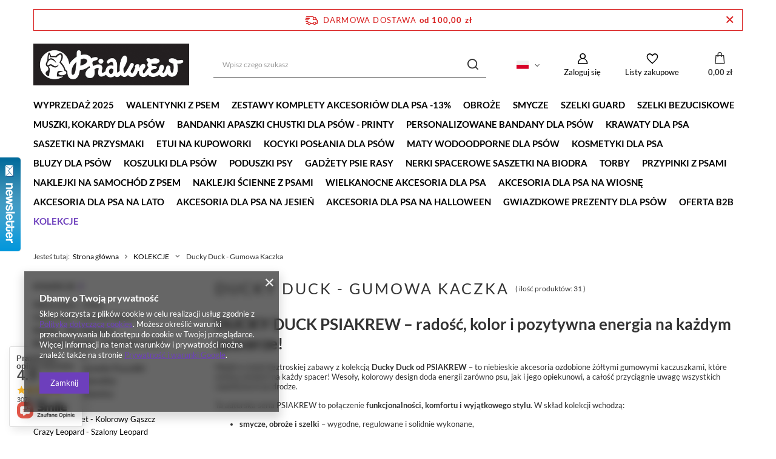

--- FILE ---
content_type: text/html; charset=utf-8
request_url: https://psiakrew.sklep.pl/pol_m_KOLEKCJE_Ducky-Duck-Gumowa-Kaczka-1169.html
body_size: 38187
content:
<!DOCTYPE html>
<html lang="pl" class="--freeShipping --vat --gross " ><head><meta name='viewport' content='user-scalable=no, initial-scale = 1.0, maximum-scale = 1.0, width=device-width, viewport-fit=cover'/> <link rel="preload" crossorigin="anonymous" as="font" href="/gfx/standards/fontello.woff?v=2"><meta http-equiv="Content-Type" content="text/html; charset=utf-8"><meta http-equiv="X-UA-Compatible" content="IE=edge"><title>DUCKY DUCK | PSIAKREW – kolorowe akcesoria dla psa w żółte kaczuszki</title><meta name="keywords" content="KOLEKCJE | Ducky Duck - Gumowa Kaczka  | psiakrew, psiakrew sklep, psia krew, akcesoria dla psów, szelki dla psa, smycz dla psa, obroża dla psa"><meta name="description" content="Poznaj kolekcję Ducky Duck od PSIAKREW – niebieskie akcesoria z motywem żółtych kaczuszek. Smycze, obroże, szelki i etui dla psa, które łączą styl, komfort i radość. Idealne na wesołe, letnie spacery!"><link rel="icon" href="/gfx/pol/favicon.ico"><meta name="theme-color" content="#6d3fbc"><meta name="msapplication-navbutton-color" content="#6d3fbc"><meta name="apple-mobile-web-app-status-bar-style" content="#6d3fbc"><link rel="preload stylesheet" as="style" href="/gfx/pol/style.css.gzip?r=1732608448"><script>var app_shop={urls:{prefix:'data="/gfx/'.replace('data="', '')+'pol/',graphql:'/graphql/v1/'},vars:{priceType:'gross',priceTypeVat:true,productDeliveryTimeAndAvailabilityWithBasket:false,geoipCountryCode:'US',},txt:{priceTypeText:' brutto',},fn:{},fnrun:{},files:[],graphql:{}};const getCookieByName=(name)=>{const value=`; ${document.cookie}`;const parts = value.split(`; ${name}=`);if(parts.length === 2) return parts.pop().split(';').shift();return false;};if(getCookieByName('freeeshipping_clicked')){document.documentElement.classList.remove('--freeShipping');}if(getCookieByName('rabateCode_clicked')){document.documentElement.classList.remove('--rabateCode');}</script><meta name="robots" content="index,follow"><meta name="rating" content="general"><meta name="Author" content="PSIAKREW na bazie IdoSell (www.idosell.com/shop).">
<!-- Begin LoginOptions html -->

<style>
#client_new_social .service_item[data-name="service_Apple"]:before, 
#cookie_login_social_more .service_item[data-name="service_Apple"]:before,
.oscop_contact .oscop_login__service[data-service="Apple"]:before {
    display: block;
    height: 2.6rem;
    content: url('/gfx/standards/apple.svg?r=1743165583');
}
.oscop_contact .oscop_login__service[data-service="Apple"]:before {
    height: auto;
    transform: scale(0.8);
}
#client_new_social .service_item[data-name="service_Apple"]:has(img.service_icon):before,
#cookie_login_social_more .service_item[data-name="service_Apple"]:has(img.service_icon):before,
.oscop_contact .oscop_login__service[data-service="Apple"]:has(img.service_icon):before {
    display: none;
}
</style>

<!-- End LoginOptions html -->

<!-- Open Graph -->
<meta property="og:type" content="website"><meta property="og:url" content="https://psiakrew.sklep.pl/pol_m_KOLEKCJE_Ducky-Duck-Gumowa-Kaczka-1169.html
"><meta property="og:title" content="Ducky Duck - Gumowa Kaczka  | KOLEKCJE | sklep internetowy Psiakrew"><meta property="og:description" content="Ducky Duck - Gumowa Kaczka  | KOLEKCJE"><meta property="og:site_name" content="PSIAKREW"><meta property="og:locale" content="pl_PL"><meta property="og:locale:alternate" content="en_GB"><meta property="og:locale:alternate" content="de_DE"><meta property="og:image" content="https://psiakrew.sklep.pl/hpeciai/91f4bb2042cee56eee24412dbe8c8cb7/pol_pl_Muszka-dla-psa-Ducky-Duck-elegancka-kokarda-dla-pupila-na-specjalne-okazje-ozdoba-do-obrozy-1152695555_1.jpg"><meta property="og:image:width" content="600"><meta property="og:image:height" content="600"><link rel="manifest" href="https://psiakrew.sklep.pl/data/include/pwa/6/manifest.json?t=3"><meta name="apple-mobile-web-app-capable" content="yes"><meta name="apple-mobile-web-app-status-bar-style" content="black"><meta name="apple-mobile-web-app-title" content="psiakrew.sklep.pl"><link rel="apple-touch-icon" href="/data/include/pwa/6/icon-128.png"><link rel="apple-touch-startup-image" href="/data/include/pwa/6/logo-512.png" /><meta name="msapplication-TileImage" content="/data/include/pwa/6/icon-144.png"><meta name="msapplication-TileColor" content="#2F3BA2"><meta name="msapplication-starturl" content="/"><script type="application/javascript">var _adblock = true;</script><script async src="/data/include/advertising.js"></script><script type="application/javascript">var statusPWA = {
                online: {
                    txt: "Połączono z internetem",
                    bg: "#5fa341"
                },
                offline: {
                    txt: "Brak połączenia z internetem",
                    bg: "#eb5467"
                }
            }</script><script async type="application/javascript" src="/ajax/js/pwa_online_bar.js?v=1&r=6"></script><script >
window.dataLayer = window.dataLayer || [];
window.gtag = function gtag() {
dataLayer.push(arguments);
}
gtag('consent', 'default', {
'ad_storage': 'denied',
'analytics_storage': 'denied',
'ad_personalization': 'denied',
'ad_user_data': 'denied',
'wait_for_update': 500
});

gtag('set', 'ads_data_redaction', true);
</script><script  class='google_consent_mode_update'>
gtag('consent', 'update', {
'ad_storage': 'granted',
'analytics_storage': 'granted',
'ad_personalization': 'granted',
'ad_user_data': 'granted'
});
</script>
<!-- End Open Graph -->
<link rel="next" href="https://psiakrew.sklep.pl/pol_m_KOLEKCJE_Ducky-Duck-Gumowa-Kaczka-1169.html?counter=1"/>
<link rel="canonical" href="https://psiakrew.sklep.pl/pol_m_KOLEKCJE_Ducky-Duck-Gumowa-Kaczka-1169.html" />
<link rel="alternate" hreflang="en" href="https://psiakrew.sklep.pl/eng_m_COLLECTIONS_Ducky-Duck-1169.html" />
<link rel="alternate" hreflang="de" href="https://psiakrew.sklep.pl/ger_m_Kollektionen_Ducky-Duck-1169.html" />
<link rel="alternate" hreflang="pl" href="https://psiakrew.sklep.pl/pol_m_KOLEKCJE_Ducky-Duck-Gumowa-Kaczka-1169.html" />
                <!-- Global site tag (gtag.js) -->
                <script  async src="https://www.googletagmanager.com/gtag/js?id=AW-715114409"></script>
                <script >
                    window.dataLayer = window.dataLayer || [];
                    window.gtag = function gtag(){dataLayer.push(arguments);}
                    gtag('js', new Date());
                    
                    gtag('config', 'AW-715114409', {"allow_enhanced_conversions":true});
gtag('config', 'G-1QGH70D2K6');

                </script>
                <link rel="stylesheet" type="text/css" href="/data/designs/632474866f07b3.93485867_4/gfx/pol/custom.css.gzip?r=1695802289">            <!-- Google Tag Manager -->
                    <script >(function(w,d,s,l,i){w[l]=w[l]||[];w[l].push({'gtm.start':
                    new Date().getTime(),event:'gtm.js'});var f=d.getElementsByTagName(s)[0],
                    j=d.createElement(s),dl=l!='dataLayer'?'&l='+l:'';j.async=true;j.src=
                    'https://www.googletagmanager.com/gtm.js?id='+i+dl;f.parentNode.insertBefore(j,f);
                    })(window,document,'script','dataLayer','GTM-WFQJXG3H');</script>
            <!-- End Google Tag Manager -->
<!-- Begin additional html or js -->


<!--15|6|15-->
<style>
div.n61814_main {margin-right:0px !important;}
a.lang_link { height:35px !important; }
</style>
<!--11|6|11-->
<style>
.menu_category1 {
    text-transform:uppercase;
}
.menu_category_all {
text-transform:lowercase;
}
.menu_category2 {
    text-transform:uppercase;
}
.n57703_menu_top_links {
    text-transform:uppercase;
}

#n67367_oo {display:none;}

</style>
<!--17|6|18| modified: 2023-11-17 13:49:35-->
<meta name="p:domain_verify" content="63fdadad4b08d3fcc3b436f465114c27"/>
<!--18|6|19| modified: 2023-11-17 15:15:21-->
<meta name="google-site-verification" content="ErqnXQmt_5OcTyGDIlzaC3759SbZwOIEoDpMzU1TmJE" />

<!-- End additional html or js -->
<link rel="preload" as="image" media="(max-width: 420px)" href="/hpeciai/9d7dcf17b7db0f2bb14cc320964c498c/pol_is_Muszka-dla-psa-Ducky-Duck-elegancka-kokarda-dla-pupila-na-specjalne-okazje-ozdoba-do-obrozy-1152695555.jpg"><link rel="preload" as="image" media="(min-width: 420.1px)" href="/hpeciai/292edfe9d216ac894139a6a90d632fa7/pol_il_Muszka-dla-psa-Ducky-Duck-elegancka-kokarda-dla-pupila-na-specjalne-okazje-ozdoba-do-obrozy-1152695555.jpg"><link rel="preload" as="image" media="(max-width: 420px)" href="/hpeciai/615d8f7660bc3af6409f2dd45d6cb651/pol_is_Szelki-dla-Psa-Guard-Ducky-Duck-dla-srednich-i-wiekszych-psow-tasma-2-5-cm-okucia-czarne-1152697143.jpg"><link rel="preload" as="image" media="(min-width: 420.1px)" href="/hpeciai/ce9421f3ca98481f85276d88bd7141a1/pol_il_Szelki-dla-Psa-Guard-Ducky-Duck-dla-srednich-i-wiekszych-psow-tasma-2-5-cm-okucia-czarne-1152697143.jpg"></head><body><div id="container" class="search_page container max-width-1200"><header class=" commercial_banner"><script class="ajaxLoad">
                app_shop.vars.vat_registered = "true";
                app_shop.vars.currency_format = "###,##0.00";
                
                    app_shop.vars.currency_before_value = false;
                
                    app_shop.vars.currency_space = true;
                
                app_shop.vars.symbol = "zł";
                app_shop.vars.id= "PLN";
                app_shop.vars.baseurl = "http://psiakrew.sklep.pl/";
                app_shop.vars.sslurl= "https://psiakrew.sklep.pl/";
                app_shop.vars.curr_url= "%2Fpol_m_KOLEKCJE_Ducky-Duck-Gumowa-Kaczka-1169.html";
                

                var currency_decimal_separator = ',';
                var currency_grouping_separator = ' ';

                
                    app_shop.vars.blacklist_extension = ["exe","com","swf","js","php"];
                
                    app_shop.vars.blacklist_mime = ["application/javascript","application/octet-stream","message/http","text/javascript","application/x-deb","application/x-javascript","application/x-shockwave-flash","application/x-msdownload"];
                
                    app_shop.urls.contact = "/contact-pol.html";
                </script><div id="viewType" style="display:none"></div><div id="freeShipping" class="freeShipping"><span class="freeShipping__info">Darmowa dostawa</span><strong class="freeShipping__val">
						od 
						100,00 zł</strong><a href="" class="freeShipping__close"></a></div><div id="logo" class="d-flex align-items-center" data-bg="/data/gfx/mask/pol/top_6_big.jpg"><a href="/" target="_self"><img src="/data/gfx/mask/pol/logo_6_big.jpg" alt="Psiakrew" width="429" height="116"></a></div><form action="https://psiakrew.sklep.pl/search.php" method="get" id="menu_search" class="menu_search"><a href="#showSearchForm" class="menu_search__mobile"></a><div class="menu_search__block"><div class="menu_search__item --input"><input class="menu_search__input" type="text" name="text" autocomplete="off" placeholder="Wpisz czego szukasz"><button class="menu_search__submit" type="submit"></button></div><div class="menu_search__item --results search_result"></div></div></form><div id="menu_settings" class="align-items-center justify-content-center justify-content-lg-end"><div class="open_trigger"><span class="d-none d-md-inline-block flag flag_pol"></span><div class="menu_settings_wrapper d-md-none"><div class="menu_settings_inline"><div class="menu_settings_header">
								Język i waluta: 
							</div><div class="menu_settings_content"><span class="menu_settings_flag flag flag_pol"></span><strong class="menu_settings_value"><span class="menu_settings_language">pl</span><span> | </span><span class="menu_settings_currency">zł</span></strong></div></div><div class="menu_settings_inline"><div class="menu_settings_header">
								Dostawa do: 
							</div><div class="menu_settings_content"><strong class="menu_settings_value">Polska</strong></div></div></div><i class="icon-angle-down d-none d-md-inline-block"></i></div><form action="https://psiakrew.sklep.pl/settings.php" method="post"><ul><li><div class="form-group"><label class="menu_settings_lang_label">Język</label><div class="radio"><label><input type="radio" name="lang" checked value="pol"><span class="flag flag_pol"></span><span>pl</span></label></div><div class="radio"><label><input type="radio" name="lang" value="eng"><span class="flag flag_eng"></span><span>en</span></label></div><div class="radio"><label><input type="radio" name="lang" value="ger"><span class="flag flag_ger"></span><span>de</span></label></div></div></li><li><div class="form-group"><label for="menu_settings_curr">Waluta</label><div class="select-after"><select class="form-control" name="curr" id="menu_settings_curr"><option value="AUD">A$ (1 zł = 0.4133A$)
															</option><option value="CAD">Can$ (1 zł = 0.3845Can$)
															</option><option value="CHF">SwF (1 zł = 0.2211SwF)
															</option><option value="CZK">Kč (1 zł = 5.7637Kč)
															</option><option value="DKK">Dkr (1 zł = 1.7743Dkr)
															</option><option value="EUR">€ (1 zł = 0.2374€)
															</option><option value="GBP">£ (1 zł = 0.2056£)
															</option><option value="HKD">HK$ (1 zł = 2.1617HK$)
															</option><option value="HUF">Ft (1 zł = 0.9164Ft)
															</option><option value="JPY">¥ (1 zł = 0.4403¥)
															</option><option value="LTL">Lt (1 zł = 0.8101Lt)
															</option><option value="LVL">Ls (1 zł = 0.1695Ls)
															</option><option value="NOK">NKr (1 zł = 2.7925NKr)
															</option><option value="PLN" selected>zł</option><option value="RUB">₽ (1 zł = 22.3714₽)
															</option><option value="SEK">Sk (1 zł = 2.5432Sk)
															</option><option value="UAH">ГРН (1 zł = 11.976ГРН)
															</option><option value="USD">$ (1 zł = 0.2771$)
															</option><option value="ZAR">R (1 zł = 4.5475R)
															</option><option value="BGN">BGN (1 zł = 0.4473BGN)
															</option><option value="BRL">BRL (1 zł = 0.6417BRL)
															</option><option value="CNY">RMB (1 zł = 2.1236RMB)
															</option><option value="HRK">HRK (1 zł = 1.6841HRK)
															</option><option value="IDR">Rp (1 zł = 0.3179Rp)
															</option><option value="INR">₨ (1 zł = 16.3934₨)
															</option><option value="ISK">ISK (1 zł = 0.3893ISK)
															</option><option value="KRW">KRW (1 zł = 3.8521KRW)
															</option><option value="MXN">Mex$ (1 zł = 4.07Mex$)
															</option><option value="MYR">MYR (1 zł = 1.0941MYR)
															</option><option value="NZD">NZD (1 zł = 0.513NZD)
															</option><option value="PHP">PHP (1 zł = 14.7275PHP)
															</option><option value="RON">RON (1 zł = 0.9494RON)
															</option><option value="SGD">SGD (1 zł = 0.4542SGD)
															</option><option value="THB">THB (1 zł = 10.7411THB)
															</option><option value="TRY">TRY (1 zł = 0.4836TRY)
															</option></select></div></div><div class="form-group"><label for="menu_settings_country">Dostawa do</label><div class="select-after"><select class="form-control" name="country" id="menu_settings_country"><option value="1143020011">Arabia Saudyjska</option><option value="1143020012">Argentyna</option><option value="1143020013">Armenia</option><option value="1143020015">Australia</option><option value="1143020016">Austria</option><option value="1143020022">Belgia</option><option value="1143020028">Boliwia</option><option value="1143020031">Brazylia</option><option value="1143020033">Bułgaria</option><option value="1143020036">Chile</option><option value="1143020038">Chorwacja</option><option value="1143020040">Cypr</option><option value="1170044701">Czarnogóra</option><option value="1143020041">Czechy</option><option value="1143020042">Dania</option><option value="1143020049">Ekwador</option><option value="1143020051">Estonia</option><option value="1143020056">Finlandia</option><option value="1143020057">Francja</option><option value="1143020062">Grecja</option><option value="1143020065">Gruzja</option><option value="1143020067">Gujana</option><option value="1143020075">Hiszpania</option><option value="1143020076">Holandia</option><option value="1143020078">Hong Kong</option><option value="1143020083">Irlandia</option><option value="1143020084">Islandia</option><option value="1143020085">Izrael</option><option value="1143020087">Japonia</option><option value="1143020089">Jersey</option><option value="1143020095">Kanada</option><option value="1143020101">Kolumbia</option><option value="1143020106">Korea Południowa</option><option value="1143020116">Litwa</option><option value="1143020118">Łotwa</option><option value="1143020117">Luksemburg</option><option value="1143020126">Malta</option><option value="1143020133">Meksyk</option><option value="1143020134">Mołdawia</option><option value="1143020143">Niemcy</option><option value="1143020149">Norwegia</option><option value="1143020151">Nowa Zelandia</option><option value="1143020158">Paragwaj</option><option value="1143020159">Peru</option><option selected value="1143020003">Polska</option><option value="1143020163">Portugalia</option><option value="1143020169">Rumunia</option><option value="1143020181">Singapur</option><option value="1143020182">Słowacja</option><option value="1143020183">Słowenia</option><option value="1143020186">Stany Zjednoczone</option><option value="1143020192">Szwajcaria</option><option value="1143020193">Szwecja</option><option value="1143020205">Turcja</option><option value="1143020211">Urugwaj</option><option value="1143020217">Węgry</option><option value="1143020216">Wenezuela</option><option value="1143020218">Wielka Brytania</option><option value="1143020220">Włochy</option><option value="1143020234">Zjednoczone Emiraty Arabskie</option></select></div></div></li><li class="buttons"><button class="btn --solid --large" type="submit">
								Zastosuj zmiany
							</button></li></ul></form><div id="menu_additional"><a class="account_link" href="https://psiakrew.sklep.pl/login.php">Zaloguj się</a><div class="shopping_list_top" data-empty="true"><a href="https://psiakrew.sklep.pl/pl/shoppinglist/" class="wishlist_link slt_link">Listy zakupowe</a><div class="slt_lists"><ul class="slt_lists__nav"><li class="slt_lists__nav_item" data-list_skeleton="true" data-list_id="true" data-shared="true"><a class="slt_lists__nav_link" data-list_href="true"><span class="slt_lists__nav_name" data-list_name="true"></span><span class="slt_lists__count" data-list_count="true">0</span></a></li></ul><span class="slt_lists__empty">Dodaj do nich produkty, które lubisz i chcesz kupić później.</span></div></div></div></div><div class="shopping_list_top_mobile" data-empty="true"><a href="https://psiakrew.sklep.pl/pl/shoppinglist/" class="sltm_link"></a></div><div class="sl_choose sl_dialog"><div class="sl_choose__wrapper sl_dialog__wrapper"><div class="sl_choose__item --top sl_dialog_close mb-2"><strong class="sl_choose__label">Zapisz na liście zakupowej</strong></div><div class="sl_choose__item --lists" data-empty="true"><div class="sl_choose__list f-group --radio m-0 d-md-flex align-items-md-center justify-content-md-between" data-list_skeleton="true" data-list_id="true" data-shared="true"><input type="radio" name="add" class="sl_choose__input f-control" id="slChooseRadioSelect" data-list_position="true"><label for="slChooseRadioSelect" class="sl_choose__group_label f-label py-4" data-list_position="true"><span class="sl_choose__sub d-flex align-items-center"><span class="sl_choose__name" data-list_name="true"></span><span class="sl_choose__count" data-list_count="true">0</span></span></label><button type="button" class="sl_choose__button --desktop btn --solid">Zapisz</button></div></div><div class="sl_choose__item --create sl_create mt-4"><a href="#new" class="sl_create__link  align-items-center">Stwórz nową listę zakupową</a><form class="sl_create__form align-items-center"><div class="sl_create__group f-group --small mb-0"><input type="text" class="sl_create__input f-control" required="required"><label class="sl_create__label f-label">Nazwa nowej listy</label></div><button type="submit" class="sl_create__button btn --solid ml-2 ml-md-3">Utwórz listę</button></form></div><div class="sl_choose__item --mobile mt-4 d-flex justify-content-center d-md-none"><button class="sl_choose__button --mobile btn --solid --large">Zapisz</button></div></div></div><div id="menu_basket" class="topBasket"><a class="topBasket__sub" href="/basketedit.php"><span class="badge badge-info"></span><strong class="topBasket__price" style="display: none;">0,00 zł</strong></a><div class="topBasket__details --products" style="display: none;"><div class="topBasket__block --labels"><label class="topBasket__item --name">Produkt</label><label class="topBasket__item --sum">Ilość</label><label class="topBasket__item --prices">Cena</label></div><div class="topBasket__block --products"></div></div><div class="topBasket__details --shipping" style="display: none;"><span class="topBasket__name">Koszt dostawy od</span><span id="shipppingCost"></span></div><script>
						app_shop.vars.cache_html = true;
					</script></div><nav id="menu_categories" class="wide"><button type="button" class="navbar-toggler"><i class="icon-reorder"></i></button><div class="navbar-collapse" id="menu_navbar"><ul class="navbar-nav mx-md-n2"><li class="nav-item"><a  href="https://psiakrew.sklep.pl/BLACK-WEEKS-2025-sdiscount-pol.html" target="_self" title="WYPRZEDAŻ 2025" class="nav-link" >WYPRZEDAŻ 2025</a></li><li class="nav-item"><a  href="/pol_m_Walentynki-z-Psem-659.html" target="_self" title="Walentynki z Psem" class="nav-link" >Walentynki z Psem</a></li><li class="nav-item"><a  href="/pol_m_Zestawy-Komplety-akcesoriow-dla-Psa-13-1058.html" target="_self" title="Zestawy Komplety akcesoriów dla Psa -13%" class="nav-link" >Zestawy Komplety akcesoriów dla Psa -13%</a><ul class="navbar-subnav"><li class="nav-item empty"><a  href="/pol_m_Zestawy-Komplety-akcesoriow-dla-Psa-13-_Zestawy-Swiateczne-1345.html" target="_self" title="Zestawy Świąteczne" class="nav-link" >Zestawy Świąteczne</a></li><li class="nav-item empty"><a  href="/pol_m_Zestawy-Komplety-akcesoriow-dla-Psa-13-_Zestawy-na-Halloween-1365.html" target="_self" title="Zestawy na Halloween" class="nav-link" >Zestawy na Halloween</a></li><li class="nav-item empty"><a  href="/pol_m_Zestawy-Komplety-akcesoriow-dla-Psa-13-_Komplety-Spacerowe-dla-Malego-Psa-1135.html" target="_self" title="Komplety Spacerowe dla Małego Psa" class="nav-link" >Komplety Spacerowe dla Małego Psa</a></li><li class="nav-item empty"><a  href="/pol_m_Zestawy-Komplety-akcesoriow-dla-Psa-13-_Komplety-Spacerowe-dla-Sredniego-Psa-1136.html" target="_self" title="Komplety Spacerowe dla Średniego Psa" class="nav-link" >Komplety Spacerowe dla Średniego Psa</a></li><li class="nav-item empty"><a  href="/pol_m_Zestawy-Komplety-akcesoriow-dla-Psa-13-_Komplety-dla-Duzego-Psa-1307.html" target="_self" title="Komplety dla Dużego Psa" class="nav-link" >Komplety dla Dużego Psa</a></li><li class="nav-item empty"><a  href="/pol_m_Zestawy-Komplety-akcesoriow-dla-Psa-13-_Zestawy-uniwersalne-1302.html" target="_self" title="Zestawy uniwersalne" class="nav-link" >Zestawy uniwersalne</a></li><li class="nav-item empty"><a  href="/pol_m_Zestawy-Komplety-akcesoriow-dla-Psa-13-_Zestawy-dla-psiarza-1303.html" target="_self" title="Zestawy dla psiarza" class="nav-link" >Zestawy dla psiarza</a></li></ul></li><li class="nav-item"><a  href="/pol_m_OBROZE-1057.html" target="_self" title="OBROŻE" class="nav-link" >OBROŻE</a><ul class="navbar-subnav"><li class="nav-item empty"><a  href="/pol_m_OBROZE_Obroze-dla-Psow-2-cm-1034.html" target="_self" title="Obroże dla Psów 2 cm" class="nav-link" >Obroże dla Psów 2 cm</a></li><li class="nav-item empty"><a  href="/pol_m_OBROZE_Obroze-dla-Psow-2-5-cm-1033.html" target="_self" title="Obroże dla Psów 2,5 cm" class="nav-link" >Obroże dla Psów 2,5 cm</a></li><li class="nav-item empty"><a  href="/pol_m_OBROZE_Obroze-dla-Psow-3-cm-1042.html" target="_self" title="Obroże dla Psów 3 cm" class="nav-link" >Obroże dla Psów 3 cm</a></li><li class="nav-item empty"><a  href="/pol_m_OBROZE_Obroze-dla-Psow-4-cm-714.html" target="_self" title="Obroże dla Psów 4 cm" class="nav-link" >Obroże dla Psów 4 cm</a></li><li class="nav-item empty"><a  href="/pol_m_OBROZE_Obroze-dla-Psow-Klamra-rozowe-zloto-1043.html" target="_self" title="Obroże dla Psów - Klamra różowe złoto" class="nav-link" >Obroże dla Psów - Klamra różowe złoto</a></li><li class="nav-item empty"><a  href="/pol_m_OBROZE_Obroze-polzaciskowe-okucia-czarne-1385.html" target="_self" title="Obroże półzaciskowe okucia czarne" class="nav-link" >Obroże półzaciskowe okucia czarne</a></li><li class="nav-item empty"><a  href="/pol_m_OBROZE_Obroze-polzaciskowe-okucia-zlote-1383.html" target="_self" title="Obroże półzaciskowe okucia złote" class="nav-link" >Obroże półzaciskowe okucia złote</a></li><li class="nav-item empty"><a  href="/pol_m_OBROZE_Obroze-polzaciskowe-okucia-HOLO-1384.html" target="_self" title="Obroże półzaciskowe okucia HOLO" class="nav-link" >Obroże półzaciskowe okucia HOLO</a></li></ul></li><li class="nav-item"><a  href="/pol_m_SMYCZE-1056.html" target="_self" title="SMYCZE" class="nav-link" >SMYCZE</a><ul class="navbar-subnav"><li class="nav-item empty"><a  href="/pol_m_SMYCZE_Smycze-na-2-5-cm-dla-duzego-psa-1047.html" target="_self" title="Smycze na 2,5 cm dla dużego psa " class="nav-link" >Smycze na 2,5 cm dla dużego psa </a></li><li class="nav-item empty"><a  href="/pol_m_SMYCZE_Smycze-na-2-5-cm-dla-sredniego-psa-1048.html" target="_self" title="Smycze na 2,5 cm dla średniego psa " class="nav-link" >Smycze na 2,5 cm dla średniego psa </a></li><li class="nav-item empty"><a  href="/pol_m_SMYCZE_Smycze-na-2-cm-dla-sredniego-i-malego-psa-1049.html" target="_self" title="Smycze na 2 cm dla średniego i małego psa " class="nav-link" >Smycze na 2 cm dla średniego i małego psa </a></li><li class="nav-item empty"><a  href="/pol_m_SMYCZE_Smycze-na-2-cm-dla-malego-psa-1050.html" target="_self" title="Smycze na 2 cm dla małego psa" class="nav-link" >Smycze na 2 cm dla małego psa</a></li><li class="nav-item empty"><a  href="/pol_m_SMYCZE_Smycze-na-1-5-cm-dla-malego-i-mikro-psa-1401.html" target="_self" title="Smycze na 1,5 cm dla małego i mikro psa" class="nav-link" >Smycze na 1,5 cm dla małego i mikro psa</a></li><li class="nav-item empty"><a  href="/pol_m_SMYCZE_Smycze-Okucia-Czarne-1052.html" target="_self" title="Smycze Okucia Czarne" class="nav-link" >Smycze Okucia Czarne</a></li><li class="nav-item empty"><a  href="/pol_m_SMYCZE_Smycze-Okucia-Zlote-1053.html" target="_self" title="Smycze Okucia Złote" class="nav-link" >Smycze Okucia Złote</a></li><li class="nav-item empty"><a  href="/pol_m_SMYCZE_Smycze-Okucia-Holo-1054.html" target="_self" title="Smycze Okucia Holo" class="nav-link" >Smycze Okucia Holo</a></li><li class="nav-item empty"><a  href="/pol_m_SMYCZE_Smycze-Miejskie-na-2-5-cm-1142.html" target="_self" title="Smycze Miejskie na 2,5 cm" class="nav-link" >Smycze Miejskie na 2,5 cm</a></li><li class="nav-item empty"><a  href="/pol_m_SMYCZE_Smycze-Miejskie-na-2-cm-1259.html" target="_self" title="Smycze Miejskie na 2 cm" class="nav-link" >Smycze Miejskie na 2 cm</a></li><li class="nav-item empty"><a  href="/pol_m_SMYCZE_Smycze-Miejskie-na-1-5-cm-1409.html" target="_self" title="Smycze Miejskie na 1,5 cm" class="nav-link" >Smycze Miejskie na 1,5 cm</a></li><li class="nav-item empty"><a  href="/pol_m_SMYCZE_Smycze-Przepinane-Regulowane-na-2-5-cm-1143.html" target="_self" title="Smycze Przepinane Regulowane na 2,5 cm" class="nav-link" >Smycze Przepinane Regulowane na 2,5 cm</a></li><li class="nav-item empty"><a  href="/pol_m_SMYCZE_Smycze-Przepinane-Regulowane-na-2-cm-1260.html" target="_self" title="Smycze Przepinane Regulowane na 2 cm" class="nav-link" >Smycze Przepinane Regulowane na 2 cm</a></li><li class="nav-item empty"><a  href="/pol_m_SMYCZE_Smycze-Przepinane-Regulowane-na-1-5-cm-1402.html" target="_self" title="Smycze Przepinane Regulowane na 1,5 cm" class="nav-link" >Smycze Przepinane Regulowane na 1,5 cm</a></li></ul></li><li class="nav-item"><a  href="/pol_m_SZELKI-GUARD-1055.html" target="_self" title="SZELKI GUARD" class="nav-link" >SZELKI GUARD</a><ul class="navbar-subnav"><li class="nav-item empty"><a  href="/pol_m_SZELKI-GUARD_Szelki-dla-Psa-Guard-Maly-Pies-2-cm-1045.html" target="_self" title="Szelki dla Psa Guard Mały Pies 2 cm" class="nav-link" >Szelki dla Psa Guard Mały Pies 2 cm</a></li><li class="nav-item empty"><a  href="/pol_m_SZELKI-GUARD_Szelki-dla-Psa-Guard-Sredni-i-Duzy-Pies-2-5-cm-1019.html" target="_self" title="Szelki dla Psa Guard Średni i Duży Pies 2,5 cm" class="nav-link" >Szelki dla Psa Guard Średni i Duży Pies 2,5 cm</a></li><li class="nav-item empty"><a  href="/pol_m_SZELKI-GUARD_Szelki-dla-Psa-Guard-Duzy-Pies-3-cm-1271.html" target="_self" title="Szelki dla Psa Guard Duży Pies 3 cm" class="nav-link" >Szelki dla Psa Guard Duży Pies 3 cm</a></li><li class="nav-item empty"><a  href="/pol_m_SZELKI-GUARD_Szelki-dla-Psa-Guard-Duzy-Pies-4-cm-1272.html" target="_self" title="Szelki dla Psa Guard Duży Pies 4 cm" class="nav-link" >Szelki dla Psa Guard Duży Pies 4 cm</a></li></ul></li><li class="nav-item"><a  href="/pol_m_SZELKI-BEZUCISKOWE-1017.html" target="_self" title="SZELKI BEZUCISKOWE" class="nav-link" >SZELKI BEZUCISKOWE</a></li><li class="nav-item"><a  href="/pol_m_Muszki-kokardy-dla-psow-715.html" target="_self" title="Muszki, kokardy dla psów" class="nav-link" >Muszki, kokardy dla psów</a><ul class="navbar-subnav"><li class="nav-item empty"><a  href="/pol_m_Muszki-kokardy-dla-psow_Muszki-swiateczne-1228.html" target="_self" title="Muszki świąteczne" class="nav-link" >Muszki świąteczne</a></li><li class="nav-item empty"><a  href="/pol_m_Muszki-kokardy-dla-psow_Muszki-wzory-jesienne-1223.html" target="_self" title="Muszki wzory jesienne" class="nav-link" >Muszki wzory jesienne</a></li><li class="nav-item empty"><a  href="/pol_m_Muszki-kokardy-dla-psow_Muszki-sylwestrowe-1227.html" target="_self" title="Muszki sylwestrowe" class="nav-link" >Muszki sylwestrowe</a></li><li class="nav-item empty"><a  href="/pol_m_Muszki-kokardy-dla-psow_Muszki-wzory-zimowe-1224.html" target="_self" title="Muszki wzory zimowe" class="nav-link" >Muszki wzory zimowe</a></li><li class="nav-item empty"><a  href="/pol_m_Muszki-kokardy-dla-psow_Muszki-brokatowe-1247.html" target="_self" title="Muszki brokatowe" class="nav-link" >Muszki brokatowe</a></li><li class="nav-item empty"><a  href="/pol_m_Muszki-kokardy-dla-psow_Muszki-aksamitne-1246.html" target="_self" title="Muszki aksamitne" class="nav-link" >Muszki aksamitne</a></li><li class="nav-item empty"><a  href="/pol_m_Muszki-kokardy-dla-psow_Muszki-jednokolorowe-1233.html" target="_self" title="Muszki jednokolorowe" class="nav-link" >Muszki jednokolorowe</a></li><li class="nav-item empty"><a  href="/pol_m_Muszki-kokardy-dla-psow_Muszki-jasne-1241.html" target="_self" title="Muszki jasne" class="nav-link" >Muszki jasne</a></li><li class="nav-item empty"><a  href="/pol_m_Muszki-kokardy-dla-psow_Muszki-ciemne-1258.html" target="_self" title="Muszki ciemne" class="nav-link" >Muszki ciemne</a></li><li class="nav-item empty"><a  href="/pol_m_Muszki-kokardy-dla-psow_Muszki-wielokolorowe-1250.html" target="_self" title="Muszki wielokolorowe" class="nav-link" >Muszki wielokolorowe</a></li><li class="nav-item empty"><a  href="/pol_m_Muszki-kokardy-dla-psow_Muszki-rozowe-1230.html" target="_self" title="Muszki różowe" class="nav-link" >Muszki różowe</a></li><li class="nav-item empty"><a  href="/pol_m_Muszki-kokardy-dla-psow_Muszki-zolte-1232.html" target="_self" title="Muszki żółte" class="nav-link" >Muszki żółte</a></li><li class="nav-item empty"><a  href="/pol_m_Muszki-kokardy-dla-psow_Muszki-pomaranczowe-1256.html" target="_self" title="Muszki pomarańczowe" class="nav-link" >Muszki pomarańczowe</a></li><li class="nav-item empty"><a  href="/pol_m_Muszki-kokardy-dla-psow_Muszki-czerwone-1229.html" target="_self" title="Muszki czerwone" class="nav-link" >Muszki czerwone</a></li><li class="nav-item empty"><a  href="/pol_m_Muszki-kokardy-dla-psow_Muszki-fioletowe-1239.html" target="_self" title="Muszki fioletowe" class="nav-link" >Muszki fioletowe</a></li><li class="nav-item empty"><a  href="/pol_m_Muszki-kokardy-dla-psow_Muszki-niebieskie-1234.html" target="_self" title="Muszki niebieskie" class="nav-link" >Muszki niebieskie</a></li><li class="nav-item empty"><a  href="/pol_m_Muszki-kokardy-dla-psow_Muszki-zielone-1235.html" target="_self" title="Muszki zielone" class="nav-link" >Muszki zielone</a></li><li class="nav-item empty"><a  href="/pol_m_Muszki-kokardy-dla-psow_Muszki-czarne-1231.html" target="_self" title="Muszki czarne" class="nav-link" >Muszki czarne</a></li><li class="nav-item empty"><a  href="/pol_m_Muszki-kokardy-dla-psow_Muszki-czarno-biale-1240.html" target="_self" title="Muszki czarno białe" class="nav-link" >Muszki czarno białe</a></li><li class="nav-item empty"><a  href="/pol_m_Muszki-kokardy-dla-psow_Muszki-szare-1255.html" target="_self" title="Muszki szare" class="nav-link" >Muszki szare</a></li><li class="nav-item empty"><a  href="/pol_m_Muszki-kokardy-dla-psow_Muszki-bezowe-1242.html" target="_self" title="Muszki beżowe" class="nav-link" >Muszki beżowe</a></li><li class="nav-item empty"><a  href="/pol_m_Muszki-kokardy-dla-psow_Muszki-brazowe-1243.html" target="_self" title="Muszki brązowe" class="nav-link" >Muszki brązowe</a></li><li class="nav-item empty"><a  href="/pol_m_Muszki-kokardy-dla-psow_Muszki-granatowe-1254.html" target="_self" title="Muszki granatowe" class="nav-link" >Muszki granatowe</a></li><li class="nav-item empty"><a  href="/pol_m_Muszki-kokardy-dla-psow_Muszki-zlote-1251.html" target="_self" title="Muszki złote" class="nav-link" >Muszki złote</a></li><li class="nav-item empty"><a  href="/pol_m_Muszki-kokardy-dla-psow_Muszki-srebrne-1252.html" target="_self" title="Muszki srebrne" class="nav-link" >Muszki srebrne</a></li><li class="nav-item empty"><a  href="/pol_m_Muszki-kokardy-dla-psow_Muszki-w-groszki-1236.html" target="_self" title="Muszki w groszki" class="nav-link" >Muszki w groszki</a></li><li class="nav-item empty"><a  href="/pol_m_Muszki-kokardy-dla-psow_Muszki-w-serduszka-1238.html" target="_self" title="Muszki w serduszka" class="nav-link" >Muszki w serduszka</a></li><li class="nav-item empty"><a  href="/pol_m_Muszki-kokardy-dla-psow_Muszki-w-kratke-1237.html" target="_self" title="Muszki w kratkę" class="nav-link" >Muszki w kratkę</a></li><li class="nav-item empty"><a  href="/pol_m_Muszki-kokardy-dla-psow_Muszki-w-gwiazdki-1253.html" target="_self" title="Muszki w gwiazdki" class="nav-link" >Muszki w gwiazdki</a></li><li class="nav-item empty"><a  href="/pol_m_Muszki-kokardy-dla-psow_Muszki-motywy-roslinne-1245.html" target="_self" title="Muszki motywy roślinne" class="nav-link" >Muszki motywy roślinne</a></li><li class="nav-item empty"><a  href="/pol_m_Muszki-kokardy-dla-psow_Muszki-motywy-zwierzece-1244.html" target="_self" title="Muszki motywy zwierzęce" class="nav-link" >Muszki motywy zwierzęce</a></li><li class="nav-item empty"><a  href="/pol_m_Muszki-kokardy-dla-psow_Muszki-wzory-geometryczne-1249.html" target="_self" title="Muszki wzory geometryczne" class="nav-link" >Muszki wzory geometryczne</a></li><li class="nav-item empty"><a  href="/pol_m_Muszki-kokardy-dla-psow_Muszki-wzory-wiosenne-1226.html" target="_self" title="Muszki wzory wiosenne" class="nav-link" >Muszki wzory wiosenne</a></li><li class="nav-item empty"><a  href="/pol_m_Muszki-kokardy-dla-psow_Muszki-wzory-letnie-1225.html" target="_self" title="Muszki wzory letnie" class="nav-link" >Muszki wzory letnie</a></li><li class="nav-item empty"><a  href="/pol_m_Muszki-kokardy-dla-psow_Muszki-lifestyle-1293.html" target="_self" title="Muszki lifestyle" class="nav-link" >Muszki lifestyle</a></li><li class="nav-item empty"><a  href="/pol_m_Muszki-kokardy-dla-psow_Muszki-na-Halloween-1277.html" target="_self" title="Muszki na Halloween" class="nav-link" >Muszki na Halloween</a></li><li class="nav-item empty"><a  href="/pol_m_Muszki-kokardy-dla-psow_Muszki-na-Wielkanoc-1358.html" target="_self" title="Muszki na Wielkanoc" class="nav-link" >Muszki na Wielkanoc</a></li><li class="nav-item empty"><a  href="/pol_m_Muszki-kokardy-dla-psow_Muszki-na-Walentynki-1294.html" target="_self" title="Muszki na Walentynki" class="nav-link" >Muszki na Walentynki</a></li><li class="nav-item empty"><a  href="/pol_m_Muszki-kokardy-dla-psow_Zestawy-muszek-1248.html" target="_self" title="Zestawy muszek" class="nav-link" >Zestawy muszek</a></li></ul></li><li class="nav-item"><a  href="/pol_m_Bandanki-Apaszki-Chustki-dla-Psow-Printy-713.html" target="_self" title="Bandanki Apaszki Chustki dla Psów - Printy" class="nav-link" >Bandanki Apaszki Chustki dla Psów - Printy</a><ul class="navbar-subnav"><li class="nav-item empty"><a  href="/pol_m_Bandanki-Apaszki-Chustki-dla-Psow-Printy_Swiateczne-Bandany-dla-Psow-1261.html" target="_self" title="Świąteczne Bandany dla Psów" class="nav-link" >Świąteczne Bandany dla Psów</a></li><li class="nav-item empty"><a  href="/pol_m_Bandanki-Apaszki-Chustki-dla-Psow-Printy_Bandany-na-Halloween-1262.html" target="_self" title="Bandany na Halloween" class="nav-link" >Bandany na Halloween</a></li><li class="nav-item empty"><a  href="/pol_m_Bandanki-Apaszki-Chustki-dla-Psow-Printy_Bandany-wzory-wiosna-lato-1263.html" target="_self" title="Bandany wzory wiosna - lato" class="nav-link" >Bandany wzory wiosna - lato</a></li><li class="nav-item empty"><a  href="/pol_m_Bandanki-Apaszki-Chustki-dla-Psow-Printy_Bandany-wzory-jesien-zima-1264.html" target="_self" title="Bandany wzory jesień - zima" class="nav-link" >Bandany wzory jesień - zima</a></li><li class="nav-item empty"><a  href="/pol_m_Bandanki-Apaszki-Chustki-dla-Psow-Printy_Bandany-na-Walentynki-1265.html" target="_self" title="Bandany na Walentynki" class="nav-link" >Bandany na Walentynki</a></li><li class="nav-item empty"><a  href="/pol_m_Bandanki-Apaszki-Chustki-dla-Psow-Printy_Bandany-wzory-abstrakcyjne-i-geometryczne-1266.html" target="_self" title="Bandany wzory abstrakcyjne i geometryczne" class="nav-link" >Bandany wzory abstrakcyjne i geometryczne</a></li><li class="nav-item empty"><a  href="/pol_m_Bandanki-Apaszki-Chustki-dla-Psow-Printy_Bandany-motywy-zwierzece-1267.html" target="_self" title="Bandany motywy zwierzęce" class="nav-link" >Bandany motywy zwierzęce</a></li><li class="nav-item empty"><a  href="/pol_m_Bandanki-Apaszki-Chustki-dla-Psow-Printy_Bandany-motywy-kwiatowe-i-roslinne-1268.html" target="_self" title="Bandany motywy kwiatowe i roślinne" class="nav-link" >Bandany motywy kwiatowe i roślinne</a></li><li class="nav-item empty"><a  href="/pol_m_Bandanki-Apaszki-Chustki-dla-Psow-Printy_Bandany-motywy-smakolyki-1269.html" target="_self" title="Bandany motywy smakołyki" class="nav-link" >Bandany motywy smakołyki</a></li></ul></li><li class="nav-item"><a  href="/pol_m_Personalizowane-Bandany-dla-Psow-1353.html" target="_self" title="Personalizowane Bandany dla Psów " class="nav-link" >Personalizowane Bandany dla Psów </a><ul class="navbar-subnav"><li class="nav-item empty"><a  href="/pol_m_Personalizowane-Bandany-dla-Psow-_Bandany-Personalizowane-z-Imieniem-Psa-1368.html" target="_self" title="Bandany Personalizowane z Imieniem Psa" class="nav-link" >Bandany Personalizowane z Imieniem Psa</a></li><li class="nav-item empty"><a  href="/pol_m_Personalizowane-Bandany-dla-Psow-_Bandany-Personalizowane-z-dowolnym-tekstem-1362.html" target="_self" title="Bandany Personalizowane z dowolnym tekstem" class="nav-link" >Bandany Personalizowane z dowolnym tekstem</a></li><li class="nav-item empty"><a  href="/pol_m_Personalizowane-Bandany-dla-Psow-_Bandany-ostrzegawcze-informacyjne-1354.html" target="_self" title="Bandany ostrzegawcze informacyjne" class="nav-link" >Bandany ostrzegawcze informacyjne</a></li><li class="nav-item empty"><a  href="/pol_m_Personalizowane-Bandany-dla-Psow-_Bandanki-na-psie-urodziny-1355.html" target="_self" title="Bandanki na psie urodziny" class="nav-link" >Bandanki na psie urodziny</a></li><li class="nav-item empty"><a  href="/pol_m_Personalizowane-Bandany-dla-Psow-_Bandany-na-Walentynki-1405.html" target="_self" title="Bandany na Walentynki" class="nav-link" >Bandany na Walentynki</a></li><li class="nav-item empty"><a  href="/pol_m_Personalizowane-Bandany-dla-Psow-_Bandany-Swiateczne-1406.html" target="_self" title="Bandany Świąteczne" class="nav-link" >Bandany Świąteczne</a></li></ul></li><li class="nav-item"><a  href="/pol_m_Krawaty-dla-Psa-1351.html" target="_self" title="Krawaty dla Psa" class="nav-link" >Krawaty dla Psa</a></li><li class="nav-item"><a  href="/pol_m_Saszetki-na-przysmaki-1279.html" target="_self" title="Saszetki na przysmaki" class="nav-link" >Saszetki na przysmaki</a></li><li class="nav-item"><a  href="/pol_m_Etui-na-kupoworki-1308.html" target="_self" title="Etui na kupoworki" class="nav-link" >Etui na kupoworki</a></li><li class="nav-item"><a  href="/pol_m_Kocyki-Poslania-dla-Psow-899.html" target="_self" title="Kocyki Posłania dla Psów " class="nav-link" >Kocyki Posłania dla Psów </a></li><li class="nav-item"><a  href="/pol_m_Maty-wodoodporne-dla-Psow-1039.html" target="_self" title="Maty wodoodporne dla Psów" class="nav-link" >Maty wodoodporne dla Psów</a></li><li class="nav-item"><a  href="/pol_m_Kosmetyki-dla-Psa-1344.html" target="_self" title="Kosmetyki dla Psa" class="nav-link" >Kosmetyki dla Psa</a></li><li class="nav-item"><a  href="/pol_m_Bluzy-dla-Psow-1032.html" target="_self" title="Bluzy dla Psów" class="nav-link" >Bluzy dla Psów</a></li><li class="nav-item"><a  href="/pol_m_Koszulki-dla-Psow-1038.html" target="_self" title="Koszulki dla Psów" class="nav-link" >Koszulki dla Psów</a></li><li class="nav-item"><a  href="/pol_m_Poduszki-Psy-437.html" target="_self" title="Poduszki Psy" class="nav-link" >Poduszki Psy</a></li><li class="nav-item"><a  href="/pol_m_Gadzety-Psie-Rasy-1367.html" target="_self" title="Gadżety Psie Rasy" class="nav-link" >Gadżety Psie Rasy</a><ul class="navbar-subnav"><li class="nav-item empty"><a  href="/pol_m_Gadzety-Psie-Rasy_Gadzety-Amstaff-1388.html" target="_self" title="Gadżety Amstaff " class="nav-link" >Gadżety Amstaff </a></li><li class="nav-item empty"><a  href="/pol_m_Gadzety-Psie-Rasy_Gadzety-Beagle-1390.html" target="_self" title="Gadżety Beagle" class="nav-link" >Gadżety Beagle</a></li><li class="nav-item empty"><a  href="/pol_m_Gadzety-Psie-Rasy_Gadzety-Bokser-1373.html" target="_self" title="Gadżety Bokser" class="nav-link" >Gadżety Bokser</a></li><li class="nav-item empty"><a  href="/pol_m_Gadzety-Psie-Rasy_Gadzety-Buldog-Angielski-1371.html" target="_self" title="Gadżety Buldog Angielski" class="nav-link" >Gadżety Buldog Angielski</a></li><li class="nav-item empty"><a  href="/pol_m_Gadzety-Psie-Rasy_Gadzety-Buldog-Francuski-1291.html" target="_self" title="Gadżety Buldog Francuski" class="nav-link" >Gadżety Buldog Francuski</a></li><li class="nav-item empty"><a  href="/pol_m_Gadzety-Psie-Rasy_Gadzety-Bulterier-1290.html" target="_self" title="Gadżety Bulterier" class="nav-link" >Gadżety Bulterier</a></li><li class="nav-item empty"><a  href="/pol_m_Gadzety-Psie-Rasy_Gadzety-Cane-Corso-1399.html" target="_self" title="Gadżety Cane Corso" class="nav-link" >Gadżety Cane Corso</a></li><li class="nav-item empty"><a  href="/pol_m_Gadzety-Psie-Rasy_Gadzety-Chihuahua-1372.html" target="_self" title="Gadżety Chihuahua" class="nav-link" >Gadżety Chihuahua</a></li><li class="nav-item empty"><a  href="/pol_m_Gadzety-Psie-Rasy_Gadzety-Corgi-1369.html" target="_self" title="Gadżety Corgi" class="nav-link" >Gadżety Corgi</a></li><li class="nav-item empty"><a  href="/pol_m_Gadzety-Psie-Rasy_Gadzety-Collie-1392.html" target="_self" title="Gadżety Collie" class="nav-link" >Gadżety Collie</a></li><li class="nav-item empty"><a  href="/pol_m_Gadzety-Psie-Rasy_Gadzety-Doberman-1377.html" target="_self" title="Gadżety Doberman" class="nav-link" >Gadżety Doberman</a></li><li class="nav-item empty"><a  href="/pol_m_Gadzety-Psie-Rasy_Gadzety-Golden-Retriever-1382.html" target="_self" title="Gadżety Golden Retriever" class="nav-link" >Gadżety Golden Retriever</a></li><li class="nav-item empty"><a  href="/pol_m_Gadzety-Psie-Rasy_Gadzety-Jack-Russell-Terrier-1381.html" target="_self" title="Gadżety Jack Russell Terrier" class="nav-link" >Gadżety Jack Russell Terrier</a></li><li class="nav-item empty"><a  href="/pol_m_Gadzety-Psie-Rasy_Gadzety-Jamnik-1374.html" target="_self" title="Gadżety Jamnik" class="nav-link" >Gadżety Jamnik</a></li><li class="nav-item empty"><a  href="/pol_m_Gadzety-Psie-Rasy_Gadzety-Shih-Tzu-1370.html" target="_self" title="Gadżety Shih Tzu" class="nav-link" >Gadżety Shih Tzu</a></li><li class="nav-item empty"><a  href="/pol_m_Gadzety-Psie-Rasy_Gadzety-Sznaucer-1375.html" target="_self" title="Gadżety Sznaucer" class="nav-link" >Gadżety Sznaucer</a></li><li class="nav-item empty"><a  href="/pol_m_Gadzety-Psie-Rasy_Gadzety-Szpic-Pomeranian-1376.html" target="_self" title="Gadżety Szpic Pomeranian" class="nav-link" >Gadżety Szpic Pomeranian</a></li><li class="nav-item empty"><a  href="/pol_m_Gadzety-Psie-Rasy_Gadzety-Labrador-1378.html" target="_self" title="Gadżety Labrador" class="nav-link" >Gadżety Labrador</a></li><li class="nav-item empty"><a  href="/pol_m_Gadzety-Psie-Rasy_Gadzety-Rottweiler-1379.html" target="_self" title="Gadżety Rottweiler" class="nav-link" >Gadżety Rottweiler</a></li><li class="nav-item empty"><a  href="/pol_m_Gadzety-Psie-Rasy_Gadzety-Staffordshire-Bull-Terrier-1380.html" target="_self" title="Gadżety Staffordshire Bull Terrier" class="nav-link" >Gadżety Staffordshire Bull Terrier</a></li><li class="nav-item empty"><a  href="/pol_m_Gadzety-Psie-Rasy_Gadzety-Siberian-Husky-1387.html" target="_self" title="Gadżety Siberian Husky" class="nav-link" >Gadżety Siberian Husky</a></li><li class="nav-item empty"><a  href="/pol_m_Gadzety-Psie-Rasy_Gadzety-West-Highland-White-Terrier-1386.html" target="_self" title="Gadżety West Highland White Terrier" class="nav-link" >Gadżety West Highland White Terrier</a></li><li class="nav-item empty"><a  href="/pol_m_Gadzety-Psie-Rasy_Gadzety-Owczarek-Niemiecki-1389.html" target="_self" title="Gadżety Owczarek Niemiecki" class="nav-link" >Gadżety Owczarek Niemiecki</a></li><li class="nav-item empty"><a  href="/pol_m_Gadzety-Psie-Rasy_Gadzety-Pit-Bull-Terrier-1391.html" target="_self" title="Gadżety Pit Bull Terrier" class="nav-link" >Gadżety Pit Bull Terrier</a></li><li class="nav-item empty"><a  href="/pol_m_Gadzety-Psie-Rasy_Gadzety-Mops-1393.html" target="_self" title="Gadżety Mops" class="nav-link" >Gadżety Mops</a></li><li class="nav-item empty"><a  href="/pol_m_Gadzety-Psie-Rasy_Gadzety-Terier-Szkocki-1394.html" target="_self" title="Gadżety Terier Szkocki" class="nav-link" >Gadżety Terier Szkocki</a></li><li class="nav-item empty"><a  href="/pol_m_Gadzety-Psie-Rasy_Gadzety-Yorkshire-Terrier-1395.html" target="_self" title="Gadżety Yorkshire Terrier " class="nav-link" >Gadżety Yorkshire Terrier </a></li><li class="nav-item empty"><a  href="/pol_m_Gadzety-Psie-Rasy_Gadzety-Pudel-1396.html" target="_self" title="Gadżety Pudel" class="nav-link" >Gadżety Pudel</a></li><li class="nav-item empty"><a  href="/pol_m_Gadzety-Psie-Rasy_Gadzety-Wyzel-Niemiecki-1397.html" target="_self" title="Gadżety Wyżeł Niemiecki " class="nav-link" >Gadżety Wyżeł Niemiecki </a></li><li class="nav-item empty"><a  href="/pol_m_Gadzety-Psie-Rasy_Gadzety-Dog-Niemiecki-1398.html" target="_self" title="Gadżety Dog Niemiecki" class="nav-link" >Gadżety Dog Niemiecki</a></li><li class="nav-item empty"><a  href="/pol_m_Gadzety-Psie-Rasy_Gadzety-Bichon-Frise-1420.html" target="_self" title="Gadżety Bichon Frise" class="nav-link" >Gadżety Bichon Frise</a></li></ul></li><li class="nav-item"><a  href="/pol_m_Nerki-spacerowe-saszetki-na-biodra-438.html" target="_self" title="Nerki spacerowe saszetki na biodra " class="nav-link" >Nerki spacerowe saszetki na biodra </a></li><li class="nav-item"><a  href="/pol_m_Torby-1282.html" target="_self" title="Torby" class="nav-link" >Torby</a></li><li class="nav-item"><a  href="/pol_m_Przypinki-z-Psami-1350.html" target="_self" title="Przypinki z Psami" class="nav-link" >Przypinki z Psami</a></li><li class="nav-item"><a  href="/pol_m_Naklejki-na-samochod-z-Psem-435.html" target="_self" title="Naklejki na samochód z Psem" class="nav-link" >Naklejki na samochód z Psem</a></li><li class="nav-item"><a  href="/pol_m_Naklejki-scienne-z-Psami-1040.html" target="_self" title="Naklejki ścienne z Psami" class="nav-link" >Naklejki ścienne z Psami</a></li><li class="nav-item"><a  href="/pol_m_Wielkanocne-Akcesoria-dla-Psa-1408.html" target="_self" title="Wielkanocne Akcesoria dla Psa" class="nav-link" >Wielkanocne Akcesoria dla Psa</a></li><li class="nav-item"><a  href="/pol_m_Akcesoria-dla-Psa-na-Wiosne-1298.html" target="_self" title="Akcesoria dla Psa na Wiosnę" class="nav-link" >Akcesoria dla Psa na Wiosnę</a></li><li class="nav-item"><a  href="/pol_m_Akcesoria-dla-Psa-na-Lato-1134.html" target="_self" title="Akcesoria dla Psa na Lato" class="nav-link" >Akcesoria dla Psa na Lato</a></li><li class="nav-item"><a  href="/pol_m_Akcesoria-dla-Psa-na-Jesien-1276.html" target="_self" title="Akcesoria dla Psa na Jesień" class="nav-link" >Akcesoria dla Psa na Jesień</a></li><li class="nav-item"><a  href="/pol_m_Akcesoria-dla-Psa-na-Halloween-1037.html" target="_self" title="Akcesoria dla Psa na Halloween" class="nav-link" >Akcesoria dla Psa na Halloween</a></li><li class="nav-item"><a  href="/pol_m_Gwiazdkowe-Prezenty-dla-Psow-835.html" target="_self" title="Gwiazdkowe Prezenty dla Psów" class="nav-link" >Gwiazdkowe Prezenty dla Psów</a></li><li class="nav-item"><a  href="https://psiakrew.sklep.pl/OFERTA-DLA-FIRM-cabout-pol-116.html" target="_self" title="Oferta B2B" class="nav-link" >Oferta B2B</a></li><li class="nav-item active"><a  href="/pol_n_KOLEKCJE-1144.html" target="_self" title="KOLEKCJE" class="nav-link active" >KOLEKCJE</a><ul class="navbar-subnav"><li class="nav-item empty"><a  href="/pol_m_KOLEKCJE_Watermelon-Arbuz-1218.html" target="_self" title="Watermelon - Arbuz " class="nav-link" >Watermelon - Arbuz </a></li><li class="nav-item empty"><a  href="/pol_m_KOLEKCJE_Azure-Pool-Lazurowy-Basen-1145.html" target="_self" title="Azure Pool - Lazurowy Basen " class="nav-link" >Azure Pool - Lazurowy Basen </a></li><li class="nav-item empty"><a  href="/pol_m_KOLEKCJE_Batdog-Pies-Nietoperz-1146.html" target="_self" title="Batdog - Pies Nietoperz " class="nav-link" >Batdog - Pies Nietoperz </a></li><li class="nav-item empty"><a  href="/pol_m_KOLEKCJE_Bermuda-Triangle-Trojkat-Bermudzki-1147.html" target="_self" title="Bermuda Triangle - Trójkąt Bermudzki" class="nav-link" >Bermuda Triangle - Trójkąt Bermudzki</a></li><li class="nav-item empty"><a  href="/pol_m_KOLEKCJE_Boogie-Woogie-1149.html" target="_self" title="Boogie Woogie " class="nav-link" >Boogie Woogie </a></li><li class="nav-item empty"><a  href="/pol_m_KOLEKCJE_Busy-Bees-Pracowite-Pszczolki-1286.html" target="_self" title="Busy Bees - Pracowite Pszczółki " class="nav-link" >Busy Bees - Pracowite Pszczółki </a></li><li class="nav-item empty"><a  href="/pol_m_KOLEKCJE_Camouflage-Kamuflaz-1152.html" target="_self" title="Camouflage - Kamuflaż" class="nav-link" >Camouflage - Kamuflaż</a></li><li class="nav-item empty"><a  href="/pol_m_KOLEKCJE_Checker-Szachownica-1153.html" target="_self" title="Checker - Szachownica" class="nav-link" >Checker - Szachownica</a></li><li class="nav-item empty"><a  href="/pol_m_KOLEKCJE_Coco-1154.html" target="_self" title="Coco " class="nav-link" >Coco </a></li><li class="nav-item empty"><a  href="/pol_m_KOLEKCJE_Colorful-Thicket-Kolorowy-Gaszcz-1287.html" target="_self" title="Colorful Thicket - Kolorowy Gąszcz " class="nav-link" >Colorful Thicket - Kolorowy Gąszcz </a></li><li class="nav-item empty"><a  href="/pol_m_KOLEKCJE_Crazy-Leopard-Szalony-Leopard-1156.html" target="_self" title="Crazy Leopard - Szalony Leopard " class="nav-link" >Crazy Leopard - Szalony Leopard </a></li><li class="nav-item empty"><a  href="/pol_m_KOLEKCJE_Deer-Calls-Jeleni-Spiew-1158.html" target="_self" title="Deer Calls - Jeleni Śpiew" class="nav-link" >Deer Calls - Jeleni Śpiew</a></li><li class="nav-item empty"><a  href="/pol_m_KOLEKCJE_Dia-de-los-Muertos-Dzien-Smierci-1160.html" target="_self" title="Día de los Muertos - Dzień Śmierci" class="nav-link" >Día de los Muertos - Dzień Śmierci</a></li><li class="nav-item empty"><a  href="/pol_m_KOLEKCJE_Dog-On-Fire-Psi-Ogien-1162.html" target="_self" title="Dog On Fire - Psi Ogień" class="nav-link" >Dog On Fire - Psi Ogień</a></li><li class="nav-item empty"><a  href="/pol_m_KOLEKCJE_Dog-Tattoo-Psie-Tatuaze-1163.html" target="_self" title="Dog Tattoo - Psie Tatuaże" class="nav-link" >Dog Tattoo - Psie Tatuaże</a></li><li class="nav-item empty"><a  href="/pol_m_KOLEKCJE_Dogberry-1164.html" target="_self" title="Dogberry" class="nav-link" >Dogberry</a></li><li class="nav-item empty"><a  href="/pol_m_KOLEKCJE_Doggy-Foodie-Psie-Zarelko-1165.html" target="_self" title="Doggy Foodie - Psie Żarełko" class="nav-link" >Doggy Foodie - Psie Żarełko</a></li><li class="nav-item empty"><a  href="/pol_m_KOLEKCJE_Dogs-Heroes-Psi-Bohaterowie-1166.html" target="_self" title="Dogs Heroes - Psi Bohaterowie" class="nav-link" >Dogs Heroes - Psi Bohaterowie</a></li><li class="nav-item empty"><a  href="/pol_m_KOLEKCJE_Donatella-1167.html" target="_self" title="Donatella" class="nav-link" >Donatella</a></li><li class="nav-item empty"><a  href="/pol_m_KOLEKCJE_Dotty-Dots-Kropki-i-Groszki-1168.html" target="_self" title="Dotty Dots - Kropki i Groszki" class="nav-link" >Dotty Dots - Kropki i Groszki</a></li><li class="nav-item active empty"><a  href="/pol_m_KOLEKCJE_Ducky-Duck-Gumowa-Kaczka-1169.html" target="_self" title="Ducky Duck - Gumowa Kaczka " class="nav-link active" >Ducky Duck - Gumowa Kaczka </a></li><li class="nav-item empty"><a  href="/pol_m_KOLEKCJE_French-Bulldog-Buldozek-Francuski-1297.html" target="_self" title="French Bulldog - Buldożek Francuski" class="nav-link" >French Bulldog - Buldożek Francuski</a></li><li class="nav-item empty"><a  href="/pol_m_KOLEKCJE_Forest-Treasures-Skarby-Lasu-1171.html" target="_self" title="Forest Treasures - Skarby Lasu" class="nav-link" >Forest Treasures - Skarby Lasu</a></li><li class="nav-item empty"><a  href="/pol_m_KOLEKCJE_Foxy-Lady-Lisiczka-1172.html" target="_self" title="Foxy Lady - Lisiczka" class="nav-link" >Foxy Lady - Lisiczka</a></li><li class="nav-item empty"><a  href="/pol_m_KOLEKCJE_Fruit-Jelly-Owocowa-Galaretka-1173.html" target="_self" title="Fruit Jelly - Owocowa Galaretka" class="nav-link" >Fruit Jelly - Owocowa Galaretka</a></li><li class="nav-item empty"><a  href="/pol_m_KOLEKCJE_Geo-Snake-Geometryczny-Waz-1175.html" target="_self" title="Geo Snake - Geometryczny Wąż" class="nav-link" >Geo Snake - Geometryczny Wąż</a></li><li class="nav-item empty"><a  href="/pol_m_KOLEKCJE_Green-Frogs-Zielone-Zabki-1176.html" target="_self" title="Green Frogs - Zielone Żabki" class="nav-link" >Green Frogs - Zielone Żabki</a></li><li class="nav-item empty"><a  href="/pol_m_KOLEKCJE_Hedgehog-Dreamer-Jez-Marzyciel-1177.html" target="_self" title="Hedgehog Dreamer - Jeż Marzyciel" class="nav-link" >Hedgehog Dreamer - Jeż Marzyciel</a></li><li class="nav-item empty"><a  href="/pol_m_KOLEKCJE_Hot-Sweetness-Goraca-Slodycz-1178.html" target="_self" title="Hot Sweetness - Gorąca Słodycz" class="nav-link" >Hot Sweetness - Gorąca Słodycz</a></li><li class="nav-item empty"><a  href="/pol_m_KOLEKCJE_Ice-Ice-Baby-Zimna-Slodycz-1179.html" target="_self" title="Ice Ice Baby - Zimna Słodycz" class="nav-link" >Ice Ice Baby - Zimna Słodycz</a></li><li class="nav-item empty"><a  href="/pol_m_KOLEKCJE_Invaders-Najezdzcy-1180.html" target="_self" title="Invaders - Najeźdźcy" class="nav-link" >Invaders - Najeźdźcy</a></li><li class="nav-item empty"><a  href="/pol_m_KOLEKCJE_Jurassic-Bark-Jurajskie-Szczekniecie-1181.html" target="_self" title="Jurassic Bark - Jurajskie Szczeknięcie" class="nav-link" >Jurassic Bark - Jurajskie Szczeknięcie</a></li><li class="nav-item empty"><a  href="/pol_m_KOLEKCJE_Kaleidoscope-Kalejdoskop-1288.html" target="_self" title="Kaleidoscope - Kalejdoskop" class="nav-link" >Kaleidoscope - Kalejdoskop</a></li><li class="nav-item empty"><a  href="/pol_m_KOLEKCJE_Koala-Bear-Mis-Koala-1182.html" target="_self" title="Koala Bear - Miś Koala " class="nav-link" >Koala Bear - Miś Koala </a></li><li class="nav-item empty"><a  href="/pol_m_KOLEKCJE_Lama-1184.html" target="_self" title="Lama" class="nav-link" >Lama</a></li><li class="nav-item empty"><a  href="/pol_m_KOLEKCJE_Lipstick-Szminka-1185.html" target="_self" title="Lipstick - Szminka" class="nav-link" >Lipstick - Szminka</a></li><li class="nav-item empty"><a  href="/pol_m_KOLEKCJE_Love-Mom-Tattoo-Tatuaz-Kocham-Mame-1289.html" target="_self" title="Love Mom Tattoo - Tatuaż „Kocham Mamę”" class="nav-link" >Love Mom Tattoo - Tatuaż „Kocham Mamę”</a></li><li class="nav-item empty"><a  href="/pol_m_KOLEKCJE_Lumberjack-Drwal-1186.html" target="_self" title="Lumberjack - Drwal" class="nav-link" >Lumberjack - Drwal</a></li><li class="nav-item empty"><a  href="/pol_m_KOLEKCJE_ONE-COLOR-1193.html" target="_self" title="ONE COLOR" class="nav-link" >ONE COLOR</a></li><li class="nav-item empty"><a  href="/pol_m_KOLEKCJE_Penguin-Winter-Zima-Pingwina-1281.html" target="_self" title="Penguin Winter - Zima Pingwina" class="nav-link" >Penguin Winter - Zima Pingwina</a></li><li class="nav-item empty"><a  href="/pol_m_KOLEKCJE_Pirates-Piraci-1194.html" target="_self" title="Pirates - Piraci" class="nav-link" >Pirates - Piraci</a></li><li class="nav-item empty"><a  href="/pol_m_KOLEKCJE_Rainbow-Tecza-1196.html" target="_self" title="Rainbow - Tęcza " class="nav-link" >Rainbow - Tęcza </a></li><li class="nav-item empty"><a  href="/pol_m_KOLEKCJE_Red-Hot-Chili-Czerwone-Gorace-Papryczka-1198.html" target="_self" title="Red Hot Chili - Czerwone Gorące Papryczka" class="nav-link" >Red Hot Chili - Czerwone Gorące Papryczka</a></li><li class="nav-item empty"><a  href="/pol_m_KOLEKCJE_Rudolph-the-Reindeer-Renifer-Rudolf-1199.html" target="_self" title="Rudolph the Reindeer - Renifer Rudolf" class="nav-link" >Rudolph the Reindeer - Renifer Rudolf</a></li><li class="nav-item empty"><a  href="/pol_m_KOLEKCJE_Sea-Look-Morska-Stylowka-1202.html" target="_self" title="Sea Look - Morska Stylówka" class="nav-link" >Sea Look - Morska Stylówka</a></li><li class="nav-item empty"><a  href="/pol_m_KOLEKCJE_Sharks-Rekiny-1203.html" target="_self" title="Sharks - Rekiny" class="nav-link" >Sharks - Rekiny</a></li><li class="nav-item empty"><a  href="/pol_m_KOLEKCJE_Snowmen-Balwanki-1204.html" target="_self" title="Snowmen - Bałwanki" class="nav-link" >Snowmen - Bałwanki</a></li><li class="nav-item empty"><a  href="/pol_m_KOLEKCJE_Sorry-Winnetou-1205.html" target="_self" title="Sorry Winnetou " class="nav-link" >Sorry Winnetou </a></li><li class="nav-item empty"><a  href="/pol_m_KOLEKCJE_Spots-Grochy-1206.html" target="_self" title="Spots - Grochy" class="nav-link" >Spots - Grochy</a></li><li class="nav-item empty"><a  href="/pol_m_KOLEKCJE_Spotted-Cow-Laciata-Krowka-1207.html" target="_self" title="Spotted Cow - Łaciata Krówka" class="nav-link" >Spotted Cow - Łaciata Krówka</a></li><li class="nav-item empty"><a  href="/pol_m_KOLEKCJE_Stars-Gwiazdki-1208.html" target="_self" title="Stars - Gwiazdki" class="nav-link" >Stars - Gwiazdki</a></li><li class="nav-item empty"><a  href="/pol_m_KOLEKCJE_Tartan-Szkocka-Krata-1211.html" target="_self" title="Tartan - Szkocka Krata" class="nav-link" >Tartan - Szkocka Krata</a></li><li class="nav-item empty"><a  href="/pol_m_KOLEKCJE_Terrazzo-Lastryko-1212.html" target="_self" title="Terrazzo - Lastryko" class="nav-link" >Terrazzo - Lastryko</a></li><li class="nav-item empty"><a  href="/pol_m_KOLEKCJE_Tarzan-1343.html" target="_self" title="Tarzan" class="nav-link" >Tarzan</a></li><li class="nav-item empty"><a  href="/pol_m_KOLEKCJE_Teddy-Bear-Mis-Teddy-1342.html" target="_self" title="Teddy Bear - Miś Teddy" class="nav-link" >Teddy Bear - Miś Teddy</a></li><li class="nav-item empty"><a  href="/pol_m_KOLEKCJE_Tie-Dye-1213.html" target="_self" title="Tie Dye" class="nav-link" >Tie Dye</a></li><li class="nav-item empty"><a  href="/pol_m_KOLEKCJE_Tropical-Monstera-Tropikalna-Monstera-1215.html" target="_self" title="Tropical Monstera - Tropikalna Monstera" class="nav-link" >Tropical Monstera - Tropikalna Monstera</a></li><li class="nav-item empty"><a  href="/pol_m_KOLEKCJE_Toucans-Tukany-1214.html" target="_self" title="Toucans - Tukany" class="nav-link" >Toucans - Tukany</a></li><li class="nav-item empty"><a  href="/pol_m_KOLEKCJE_Tutti-Frutti-1216.html" target="_self" title="Tutti Frutti" class="nav-link" >Tutti Frutti</a></li><li class="nav-item empty"><a  href="/pol_m_KOLEKCJE_Under-The-Rowan-Pod-Jarzebina-1283.html" target="_self" title="Under The Rowan - Pod Jarzębiną" class="nav-link" >Under The Rowan - Pod Jarzębiną</a></li><li class="nav-item empty"><a  href="/pol_m_KOLEKCJE_Wild-Animals-Dzikie-Zwierzaki-1219.html" target="_self" title="Wild Animals - Dzikie Zwierzaki" class="nav-link" >Wild Animals - Dzikie Zwierzaki</a></li><li class="nav-item empty"><a  href="/pol_m_KOLEKCJE_Winter-Folk-Zimowy-Folklor-1220.html" target="_self" title="Winter Folk - Zimowy Folklor " class="nav-link" >Winter Folk - Zimowy Folklor </a></li><li class="nav-item empty"><a  href="/pol_m_KOLEKCJE_-Winter-is-Coming-Zima-Nadchodzi-1221.html" target="_self" title=" Winter is Coming - Zima Nadchodzi" class="nav-link" > Winter is Coming - Zima Nadchodzi</a></li><li class="nav-item empty"><a  href="/pol_m_KOLEKCJE_Zodiac-Zodiak-1278.html" target="_self" title="Zodiac - Zodiak" class="nav-link" >Zodiac - Zodiak</a></li><li class="nav-item empty"><a  href="/pol_m_KOLEKCJE_Cinnamon-Gingerbread-Cynamonowe-Pierniczki-1352.html" target="_self" title="Cinnamon Gingerbread - Cynamonowe Pierniczki" class="nav-link" >Cinnamon Gingerbread - Cynamonowe Pierniczki</a></li><li class="nav-item empty"><a  href="/pol_m_KOLEKCJE_Piggy-in-Love-Zakochana-Swinka-1356.html" target="_self" title="Piggy in Love - Zakochana Świnka" class="nav-link" >Piggy in Love - Zakochana Świnka</a></li><li class="nav-item empty"><a  href="/pol_m_KOLEKCJE_Catch-the-Bunny-Lap-Kroliczka-1357.html" target="_self" title="Catch the Bunny - Łap Króliczka" class="nav-link" >Catch the Bunny - Łap Króliczka</a></li><li class="nav-item empty"><a  href="/pol_m_KOLEKCJE_Peacocks-Eye-Pawie-Oczko-1359.html" target="_self" title="Peacock's Eye - Pawie Oczko" class="nav-link" >Peacock's Eye - Pawie Oczko</a></li><li class="nav-item empty"><a  href="/pol_m_KOLEKCJE_Look-in-Love-Spojrz-z-miloscia-1360.html" target="_self" title="Look in Love - Spójrz z miłością" class="nav-link" >Look in Love - Spójrz z miłością</a></li><li class="nav-item empty"><a  href="/pol_m_KOLEKCJE_Lollipops-Lizaczki-1361.html" target="_self" title="Lollipops - Lizaczki" class="nav-link" >Lollipops - Lizaczki</a></li><li class="nav-item empty"><a  href="/pol_m_KOLEKCJE_Snail-Family-Rodzinka-Slimakow-1363.html" target="_self" title="Snail Family - Rodzinka Ślimaków" class="nav-link" >Snail Family - Rodzinka Ślimaków</a></li><li class="nav-item empty"><a  href="/pol_m_KOLEKCJE_Guacamole-Time-Czas-na-Guacamole-1407.html" target="_self" title="Guacamole Time - Czas na Guacamole" class="nav-link" >Guacamole Time - Czas na Guacamole</a></li><li class="nav-item empty"><a  href="/pol_m_KOLEKCJE_Lemonade-Lemoniada-1411.html" target="_self" title="Lemonade - Lemoniada" class="nav-link" >Lemonade - Lemoniada</a></li><li class="nav-item empty"><a  href="/pol_m_KOLEKCJE_Blue-Lagoon-Blekitna-Laguna-1412.html" target="_self" title="Blue Lagoon - Błękitna Laguna" class="nav-link" >Blue Lagoon - Błękitna Laguna</a></li><li class="nav-item empty"><a  href="/pol_m_KOLEKCJE_Bamboo-Panda-Bambusowa-Panda-1423.html" target="_self" title="Bamboo Panda - Bambusowa Panda" class="nav-link" >Bamboo Panda - Bambusowa Panda</a></li></ul></li></ul></div></nav><div id="breadcrumbs" class="breadcrumbs"><div class="back_button"><button id="back_button"></button></div><div class="list_wrapper"><ol><li><span>Jesteś tutaj:  </span></li><li class="bc-main"><span><a href="/">Strona główna</a></span></li><li class="bc-item-1 --more"><a href="/pol_n_KOLEKCJE-1144.html">KOLEKCJE</a><ul class="breadcrumbs__sub"><li class="breadcrumbs__item"><a class="breadcrumbs__link --link" href="/pol_m_KOLEKCJE_Watermelon-Arbuz-1218.html">Watermelon - Arbuz </a></li><li class="breadcrumbs__item"><a class="breadcrumbs__link --link" href="/pol_m_KOLEKCJE_Azure-Pool-Lazurowy-Basen-1145.html">Azure Pool - Lazurowy Basen </a></li><li class="breadcrumbs__item"><a class="breadcrumbs__link --link" href="/pol_m_KOLEKCJE_Batdog-Pies-Nietoperz-1146.html">Batdog - Pies Nietoperz </a></li><li class="breadcrumbs__item"><a class="breadcrumbs__link --link" href="/pol_m_KOLEKCJE_Bermuda-Triangle-Trojkat-Bermudzki-1147.html">Bermuda Triangle - Trójkąt Bermudzki</a></li><li class="breadcrumbs__item"><a class="breadcrumbs__link --link" href="/pol_m_KOLEKCJE_Boogie-Woogie-1149.html">Boogie Woogie </a></li><li class="breadcrumbs__item"><a class="breadcrumbs__link --link" href="/pol_m_KOLEKCJE_Busy-Bees-Pracowite-Pszczolki-1286.html">Busy Bees - Pracowite Pszczółki </a></li><li class="breadcrumbs__item"><a class="breadcrumbs__link --link" href="/pol_m_KOLEKCJE_Camouflage-Kamuflaz-1152.html">Camouflage - Kamuflaż</a></li><li class="breadcrumbs__item"><a class="breadcrumbs__link --link" href="/pol_m_KOLEKCJE_Checker-Szachownica-1153.html">Checker - Szachownica</a></li><li class="breadcrumbs__item"><a class="breadcrumbs__link --link" href="/pol_m_KOLEKCJE_Coco-1154.html">Coco </a></li><li class="breadcrumbs__item"><a class="breadcrumbs__link --link" href="/pol_m_KOLEKCJE_Colorful-Thicket-Kolorowy-Gaszcz-1287.html">Colorful Thicket - Kolorowy Gąszcz </a></li><li class="breadcrumbs__item"><a class="breadcrumbs__link --link" href="/pol_m_KOLEKCJE_Crazy-Leopard-Szalony-Leopard-1156.html">Crazy Leopard - Szalony Leopard </a></li><li class="breadcrumbs__item"><a class="breadcrumbs__link --link" href="/pol_m_KOLEKCJE_Deer-Calls-Jeleni-Spiew-1158.html">Deer Calls - Jeleni Śpiew</a></li><li class="breadcrumbs__item"><a class="breadcrumbs__link --link" href="/pol_m_KOLEKCJE_Dia-de-los-Muertos-Dzien-Smierci-1160.html">Día de los Muertos - Dzień Śmierci</a></li><li class="breadcrumbs__item"><a class="breadcrumbs__link --link" href="/pol_m_KOLEKCJE_Dog-On-Fire-Psi-Ogien-1162.html">Dog On Fire - Psi Ogień</a></li><li class="breadcrumbs__item"><a class="breadcrumbs__link --link" href="/pol_m_KOLEKCJE_Dog-Tattoo-Psie-Tatuaze-1163.html">Dog Tattoo - Psie Tatuaże</a></li><li class="breadcrumbs__item"><a class="breadcrumbs__link --link" href="/pol_m_KOLEKCJE_Dogberry-1164.html">Dogberry</a></li><li class="breadcrumbs__item"><a class="breadcrumbs__link --link" href="/pol_m_KOLEKCJE_Doggy-Foodie-Psie-Zarelko-1165.html">Doggy Foodie - Psie Żarełko</a></li><li class="breadcrumbs__item"><a class="breadcrumbs__link --link" href="/pol_m_KOLEKCJE_Dogs-Heroes-Psi-Bohaterowie-1166.html">Dogs Heroes - Psi Bohaterowie</a></li><li class="breadcrumbs__item"><a class="breadcrumbs__link --link" href="/pol_m_KOLEKCJE_Donatella-1167.html">Donatella</a></li><li class="breadcrumbs__item"><a class="breadcrumbs__link --link" href="/pol_m_KOLEKCJE_Dotty-Dots-Kropki-i-Groszki-1168.html">Dotty Dots - Kropki i Groszki</a></li><li class="breadcrumbs__item"><a class="breadcrumbs__link --link" href="/pol_m_KOLEKCJE_Ducky-Duck-Gumowa-Kaczka-1169.html">Ducky Duck - Gumowa Kaczka </a></li><li class="breadcrumbs__item"><a class="breadcrumbs__link --link" href="/pol_m_KOLEKCJE_French-Bulldog-Buldozek-Francuski-1297.html">French Bulldog - Buldożek Francuski</a></li><li class="breadcrumbs__item"><a class="breadcrumbs__link --link" href="/pol_m_KOLEKCJE_Forest-Treasures-Skarby-Lasu-1171.html">Forest Treasures - Skarby Lasu</a></li><li class="breadcrumbs__item"><a class="breadcrumbs__link --link" href="/pol_m_KOLEKCJE_Foxy-Lady-Lisiczka-1172.html">Foxy Lady - Lisiczka</a></li><li class="breadcrumbs__item"><a class="breadcrumbs__link --link" href="/pol_m_KOLEKCJE_Fruit-Jelly-Owocowa-Galaretka-1173.html">Fruit Jelly - Owocowa Galaretka</a></li><li class="breadcrumbs__item"><a class="breadcrumbs__link --link" href="/pol_m_KOLEKCJE_Geo-Snake-Geometryczny-Waz-1175.html">Geo Snake - Geometryczny Wąż</a></li><li class="breadcrumbs__item"><a class="breadcrumbs__link --link" href="/pol_m_KOLEKCJE_Green-Frogs-Zielone-Zabki-1176.html">Green Frogs - Zielone Żabki</a></li><li class="breadcrumbs__item"><a class="breadcrumbs__link --link" href="/pol_m_KOLEKCJE_Hedgehog-Dreamer-Jez-Marzyciel-1177.html">Hedgehog Dreamer - Jeż Marzyciel</a></li><li class="breadcrumbs__item"><a class="breadcrumbs__link --link" href="/pol_m_KOLEKCJE_Hot-Sweetness-Goraca-Slodycz-1178.html">Hot Sweetness - Gorąca Słodycz</a></li><li class="breadcrumbs__item"><a class="breadcrumbs__link --link" href="/pol_m_KOLEKCJE_Ice-Ice-Baby-Zimna-Slodycz-1179.html">Ice Ice Baby - Zimna Słodycz</a></li><li class="breadcrumbs__item"><a class="breadcrumbs__link --link" href="/pol_m_KOLEKCJE_Invaders-Najezdzcy-1180.html">Invaders - Najeźdźcy</a></li><li class="breadcrumbs__item"><a class="breadcrumbs__link --link" href="/pol_m_KOLEKCJE_Jurassic-Bark-Jurajskie-Szczekniecie-1181.html">Jurassic Bark - Jurajskie Szczeknięcie</a></li><li class="breadcrumbs__item"><a class="breadcrumbs__link --link" href="/pol_m_KOLEKCJE_Kaleidoscope-Kalejdoskop-1288.html">Kaleidoscope - Kalejdoskop</a></li><li class="breadcrumbs__item"><a class="breadcrumbs__link --link" href="/pol_m_KOLEKCJE_Koala-Bear-Mis-Koala-1182.html">Koala Bear - Miś Koala </a></li><li class="breadcrumbs__item"><a class="breadcrumbs__link --link" href="/pol_m_KOLEKCJE_Lama-1184.html">Lama</a></li><li class="breadcrumbs__item"><a class="breadcrumbs__link --link" href="/pol_m_KOLEKCJE_Lipstick-Szminka-1185.html">Lipstick - Szminka</a></li><li class="breadcrumbs__item"><a class="breadcrumbs__link --link" href="/pol_m_KOLEKCJE_Love-Mom-Tattoo-Tatuaz-Kocham-Mame-1289.html">Love Mom Tattoo - Tatuaż „Kocham Mamę”</a></li><li class="breadcrumbs__item"><a class="breadcrumbs__link --link" href="/pol_m_KOLEKCJE_Lumberjack-Drwal-1186.html">Lumberjack - Drwal</a></li><li class="breadcrumbs__item"><a class="breadcrumbs__link --link" href="/pol_m_KOLEKCJE_ONE-COLOR-1193.html">ONE COLOR</a></li><li class="breadcrumbs__item"><a class="breadcrumbs__link --link" href="/pol_m_KOLEKCJE_Penguin-Winter-Zima-Pingwina-1281.html">Penguin Winter - Zima Pingwina</a></li><li class="breadcrumbs__item"><a class="breadcrumbs__link --link" href="/pol_m_KOLEKCJE_Pirates-Piraci-1194.html">Pirates - Piraci</a></li><li class="breadcrumbs__item"><a class="breadcrumbs__link --link" href="/pol_m_KOLEKCJE_Rainbow-Tecza-1196.html">Rainbow - Tęcza </a></li><li class="breadcrumbs__item"><a class="breadcrumbs__link --link" href="/pol_m_KOLEKCJE_Red-Hot-Chili-Czerwone-Gorace-Papryczka-1198.html">Red Hot Chili - Czerwone Gorące Papryczka</a></li><li class="breadcrumbs__item"><a class="breadcrumbs__link --link" href="/pol_m_KOLEKCJE_Rudolph-the-Reindeer-Renifer-Rudolf-1199.html">Rudolph the Reindeer - Renifer Rudolf</a></li><li class="breadcrumbs__item"><a class="breadcrumbs__link --link" href="/pol_m_KOLEKCJE_Sea-Look-Morska-Stylowka-1202.html">Sea Look - Morska Stylówka</a></li><li class="breadcrumbs__item"><a class="breadcrumbs__link --link" href="/pol_m_KOLEKCJE_Sharks-Rekiny-1203.html">Sharks - Rekiny</a></li><li class="breadcrumbs__item"><a class="breadcrumbs__link --link" href="/pol_m_KOLEKCJE_Snowmen-Balwanki-1204.html">Snowmen - Bałwanki</a></li><li class="breadcrumbs__item"><a class="breadcrumbs__link --link" href="/pol_m_KOLEKCJE_Sorry-Winnetou-1205.html">Sorry Winnetou </a></li><li class="breadcrumbs__item"><a class="breadcrumbs__link --link" href="/pol_m_KOLEKCJE_Spots-Grochy-1206.html">Spots - Grochy</a></li><li class="breadcrumbs__item"><a class="breadcrumbs__link --link" href="/pol_m_KOLEKCJE_Spotted-Cow-Laciata-Krowka-1207.html">Spotted Cow - Łaciata Krówka</a></li><li class="breadcrumbs__item"><a class="breadcrumbs__link --link" href="/pol_m_KOLEKCJE_Stars-Gwiazdki-1208.html">Stars - Gwiazdki</a></li><li class="breadcrumbs__item"><a class="breadcrumbs__link --link" href="/pol_m_KOLEKCJE_Tartan-Szkocka-Krata-1211.html">Tartan - Szkocka Krata</a></li><li class="breadcrumbs__item"><a class="breadcrumbs__link --link" href="/pol_m_KOLEKCJE_Terrazzo-Lastryko-1212.html">Terrazzo - Lastryko</a></li><li class="breadcrumbs__item"><a class="breadcrumbs__link --link" href="/pol_m_KOLEKCJE_Tarzan-1343.html">Tarzan</a></li><li class="breadcrumbs__item"><a class="breadcrumbs__link --link" href="/pol_m_KOLEKCJE_Teddy-Bear-Mis-Teddy-1342.html">Teddy Bear - Miś Teddy</a></li><li class="breadcrumbs__item"><a class="breadcrumbs__link --link" href="/pol_m_KOLEKCJE_Tie-Dye-1213.html">Tie Dye</a></li><li class="breadcrumbs__item"><a class="breadcrumbs__link --link" href="/pol_m_KOLEKCJE_Tropical-Monstera-Tropikalna-Monstera-1215.html">Tropical Monstera - Tropikalna Monstera</a></li><li class="breadcrumbs__item"><a class="breadcrumbs__link --link" href="/pol_m_KOLEKCJE_Toucans-Tukany-1214.html">Toucans - Tukany</a></li><li class="breadcrumbs__item"><a class="breadcrumbs__link --link" href="/pol_m_KOLEKCJE_Tutti-Frutti-1216.html">Tutti Frutti</a></li><li class="breadcrumbs__item"><a class="breadcrumbs__link --link" href="/pol_m_KOLEKCJE_Under-The-Rowan-Pod-Jarzebina-1283.html">Under The Rowan - Pod Jarzębiną</a></li><li class="breadcrumbs__item"><a class="breadcrumbs__link --link" href="/pol_m_KOLEKCJE_Wild-Animals-Dzikie-Zwierzaki-1219.html">Wild Animals - Dzikie Zwierzaki</a></li><li class="breadcrumbs__item"><a class="breadcrumbs__link --link" href="/pol_m_KOLEKCJE_Winter-Folk-Zimowy-Folklor-1220.html">Winter Folk - Zimowy Folklor </a></li><li class="breadcrumbs__item"><a class="breadcrumbs__link --link" href="/pol_m_KOLEKCJE_-Winter-is-Coming-Zima-Nadchodzi-1221.html"> Winter is Coming - Zima Nadchodzi</a></li><li class="breadcrumbs__item"><a class="breadcrumbs__link --link" href="/pol_m_KOLEKCJE_Zodiac-Zodiak-1278.html">Zodiac - Zodiak</a></li><li class="breadcrumbs__item"><a class="breadcrumbs__link --link" href="/pol_m_KOLEKCJE_Cinnamon-Gingerbread-Cynamonowe-Pierniczki-1352.html">Cinnamon Gingerbread - Cynamonowe Pierniczki</a></li><li class="breadcrumbs__item"><a class="breadcrumbs__link --link" href="/pol_m_KOLEKCJE_Piggy-in-Love-Zakochana-Swinka-1356.html">Piggy in Love - Zakochana Świnka</a></li><li class="breadcrumbs__item"><a class="breadcrumbs__link --link" href="/pol_m_KOLEKCJE_Catch-the-Bunny-Lap-Kroliczka-1357.html">Catch the Bunny - Łap Króliczka</a></li><li class="breadcrumbs__item"><a class="breadcrumbs__link --link" href="/pol_m_KOLEKCJE_Peacocks-Eye-Pawie-Oczko-1359.html">Peacock's Eye - Pawie Oczko</a></li><li class="breadcrumbs__item"><a class="breadcrumbs__link --link" href="/pol_m_KOLEKCJE_Look-in-Love-Spojrz-z-miloscia-1360.html">Look in Love - Spójrz z miłością</a></li><li class="breadcrumbs__item"><a class="breadcrumbs__link --link" href="/pol_m_KOLEKCJE_Lollipops-Lizaczki-1361.html">Lollipops - Lizaczki</a></li><li class="breadcrumbs__item"><a class="breadcrumbs__link --link" href="/pol_m_KOLEKCJE_Snail-Family-Rodzinka-Slimakow-1363.html">Snail Family - Rodzinka Ślimaków</a></li><li class="breadcrumbs__item"><a class="breadcrumbs__link --link" href="/pol_m_KOLEKCJE_Guacamole-Time-Czas-na-Guacamole-1407.html">Guacamole Time - Czas na Guacamole</a></li><li class="breadcrumbs__item"><a class="breadcrumbs__link --link" href="/pol_m_KOLEKCJE_Lemonade-Lemoniada-1411.html">Lemonade - Lemoniada</a></li><li class="breadcrumbs__item"><a class="breadcrumbs__link --link" href="/pol_m_KOLEKCJE_Blue-Lagoon-Blekitna-Laguna-1412.html">Blue Lagoon - Błękitna Laguna</a></li><li class="breadcrumbs__item"><a class="breadcrumbs__link --link" href="/pol_m_KOLEKCJE_Bamboo-Panda-Bambusowa-Panda-1423.html">Bamboo Panda - Bambusowa Panda</a></li></ul></li><li class="bc-item-2 bc-active"><span>Ducky Duck - Gumowa Kaczka </span></li></ol></div></div></header><div id="layout" class="row clearfix"><aside class="col-3 col-xl-2"><section class="shopping_list_menu"><div class="shopping_list_menu__block --lists slm_lists" data-empty="true"><span class="slm_lists__label">Listy zakupowe</span><ul class="slm_lists__nav"><li class="slm_lists__nav_item" data-list_skeleton="true" data-list_id="true" data-shared="true"><a class="slm_lists__nav_link" data-list_href="true"><span class="slm_lists__nav_name" data-list_name="true"></span><span class="slm_lists__count" data-list_count="true">0</span></a></li><li class="slm_lists__nav_header"><span class="slm_lists__label">Listy zakupowe</span></li></ul><a href="#manage" class="slm_lists__manage d-none align-items-center d-md-flex">Zarządzaj listami</a></div><div class="shopping_list_menu__block --bought slm_bought"><a class="slm_bought__link d-flex" href="https://psiakrew.sklep.pl/products-bought.php">
						Lista dotychczas zamówionych produktów
					</a></div><div class="shopping_list_menu__block --info slm_info"><strong class="slm_info__label d-block mb-3">Jak działa lista zakupowa?</strong><ul class="slm_info__list"><li class="slm_info__list_item d-flex mb-3">
							Po zalogowaniu możesz umieścić i przechowywać na liście zakupowej dowolną liczbę produktów nieskończenie długo.
						</li><li class="slm_info__list_item d-flex mb-3">
							Dodanie produktu do listy zakupowej nie oznacza automatycznie jego rezerwacji.
						</li><li class="slm_info__list_item d-flex mb-3">
							Dla niezalogowanych klientów lista zakupowa przechowywana jest do momentu wygaśnięcia sesji (około 24h).
						</li></ul></div></section><div id="mobileCategories" class="mobileCategories"><div class="mobileCategories__item --menu"><a class="mobileCategories__link --active" href="#" data-ids="#menu_search,.shopping_list_menu,#menu_search,#menu_navbar,#menu_navbar3, #menu_blog">
                            Menu
                        </a></div><div class="mobileCategories__item --account"><a class="mobileCategories__link" href="#" data-ids="#menu_contact,#login_menu_block">
                            Konto
                        </a></div><div class="mobileCategories__item --settings"><a class="mobileCategories__link" href="#" data-ids="#menu_settings">
                                Ustawienia
                            </a></div></div><div class="setMobileGrid" data-item="#menu_navbar"></div><div class="setMobileGrid" data-item="#menu_navbar3" data-ismenu1="true"></div><div class="setMobileGrid" data-item="#menu_blog"></div><div class="login_menu_block d-lg-none" id="login_menu_block"><a class="sign_in_link" href="/login.php" title=""><i class="icon-user"></i><span>Zaloguj się</span></a><a class="registration_link" href="/client-new.php?register" title=""><i class="icon-lock"></i><span>Zarejestruj się</span></a><a class="order_status_link" href="/order-open.php" title=""><i class="icon-globe"></i><span>Sprawdź status zamówienia</span></a></div><div class="setMobileGrid" data-item="#menu_contact"></div><div class="setMobileGrid" data-item="#menu_settings"></div><div id="menu_categories2" class="mb-4"><a class="menu_categories_label menu_go_up" href="/pol_n_KOLEKCJE-1144.html">KOLEKCJE</a><ul><li><a href="/pol_m_KOLEKCJE_Watermelon-Arbuz-1218.html" target="_self">Watermelon - Arbuz </a></li><li><a href="/pol_m_KOLEKCJE_Azure-Pool-Lazurowy-Basen-1145.html" target="_self">Azure Pool - Lazurowy Basen </a></li><li><a href="/pol_m_KOLEKCJE_Batdog-Pies-Nietoperz-1146.html" target="_self">Batdog - Pies Nietoperz </a></li><li><a href="/pol_m_KOLEKCJE_Bermuda-Triangle-Trojkat-Bermudzki-1147.html" target="_self">Bermuda Triangle - Trójkąt Bermudzki</a></li><li><a href="/pol_m_KOLEKCJE_Boogie-Woogie-1149.html" target="_self">Boogie Woogie </a></li><li><a href="/pol_m_KOLEKCJE_Busy-Bees-Pracowite-Pszczolki-1286.html" target="_self">Busy Bees - Pracowite Pszczółki </a></li><li><a href="/pol_m_KOLEKCJE_Camouflage-Kamuflaz-1152.html" target="_self">Camouflage - Kamuflaż</a></li><li><a href="/pol_m_KOLEKCJE_Checker-Szachownica-1153.html" target="_self">Checker - Szachownica</a></li><li><a href="/pol_m_KOLEKCJE_Coco-1154.html" target="_self">Coco </a></li><li><a href="/pol_m_KOLEKCJE_Colorful-Thicket-Kolorowy-Gaszcz-1287.html" target="_self">Colorful Thicket - Kolorowy Gąszcz </a></li><li><a href="/pol_m_KOLEKCJE_Crazy-Leopard-Szalony-Leopard-1156.html" target="_self">Crazy Leopard - Szalony Leopard </a></li><li><a href="/pol_m_KOLEKCJE_Deer-Calls-Jeleni-Spiew-1158.html" target="_self">Deer Calls - Jeleni Śpiew</a></li><li><a href="/pol_m_KOLEKCJE_Dia-de-los-Muertos-Dzien-Smierci-1160.html" target="_self">Día de los Muertos - Dzień Śmierci</a></li><li><a href="/pol_m_KOLEKCJE_Dog-On-Fire-Psi-Ogien-1162.html" target="_self">Dog On Fire - Psi Ogień</a></li><li><a href="/pol_m_KOLEKCJE_Dog-Tattoo-Psie-Tatuaze-1163.html" target="_self">Dog Tattoo - Psie Tatuaże</a></li><li><a href="/pol_m_KOLEKCJE_Dogberry-1164.html" target="_self">Dogberry</a></li><li><a href="/pol_m_KOLEKCJE_Doggy-Foodie-Psie-Zarelko-1165.html" target="_self">Doggy Foodie - Psie Żarełko</a></li><li><a href="/pol_m_KOLEKCJE_Dogs-Heroes-Psi-Bohaterowie-1166.html" target="_self">Dogs Heroes - Psi Bohaterowie</a></li><li><a href="/pol_m_KOLEKCJE_Donatella-1167.html" target="_self">Donatella</a></li><li><a href="/pol_m_KOLEKCJE_Dotty-Dots-Kropki-i-Groszki-1168.html" target="_self">Dotty Dots - Kropki i Groszki</a></li><li><a href="/pol_m_KOLEKCJE_Ducky-Duck-Gumowa-Kaczka-1169.html" target="_self" class="active">Ducky Duck - Gumowa Kaczka </a></li><li><a href="/pol_m_KOLEKCJE_French-Bulldog-Buldozek-Francuski-1297.html" target="_self">French Bulldog - Buldożek Francuski</a></li><li><a href="/pol_m_KOLEKCJE_Forest-Treasures-Skarby-Lasu-1171.html" target="_self">Forest Treasures - Skarby Lasu</a></li><li><a href="/pol_m_KOLEKCJE_Foxy-Lady-Lisiczka-1172.html" target="_self">Foxy Lady - Lisiczka</a></li><li><a href="/pol_m_KOLEKCJE_Fruit-Jelly-Owocowa-Galaretka-1173.html" target="_self">Fruit Jelly - Owocowa Galaretka</a></li><li><a href="/pol_m_KOLEKCJE_Geo-Snake-Geometryczny-Waz-1175.html" target="_self">Geo Snake - Geometryczny Wąż</a></li><li><a href="/pol_m_KOLEKCJE_Green-Frogs-Zielone-Zabki-1176.html" target="_self">Green Frogs - Zielone Żabki</a></li><li><a href="/pol_m_KOLEKCJE_Hedgehog-Dreamer-Jez-Marzyciel-1177.html" target="_self">Hedgehog Dreamer - Jeż Marzyciel</a></li><li><a href="/pol_m_KOLEKCJE_Hot-Sweetness-Goraca-Slodycz-1178.html" target="_self">Hot Sweetness - Gorąca Słodycz</a></li><li><a href="/pol_m_KOLEKCJE_Ice-Ice-Baby-Zimna-Slodycz-1179.html" target="_self">Ice Ice Baby - Zimna Słodycz</a></li><li><a href="/pol_m_KOLEKCJE_Invaders-Najezdzcy-1180.html" target="_self">Invaders - Najeźdźcy</a></li><li><a href="/pol_m_KOLEKCJE_Jurassic-Bark-Jurajskie-Szczekniecie-1181.html" target="_self">Jurassic Bark - Jurajskie Szczeknięcie</a></li><li><a href="/pol_m_KOLEKCJE_Kaleidoscope-Kalejdoskop-1288.html" target="_self">Kaleidoscope - Kalejdoskop</a></li><li><a href="/pol_m_KOLEKCJE_Koala-Bear-Mis-Koala-1182.html" target="_self">Koala Bear - Miś Koala </a></li><li><a href="/pol_m_KOLEKCJE_Lama-1184.html" target="_self">Lama</a></li><li><a href="/pol_m_KOLEKCJE_Lipstick-Szminka-1185.html" target="_self">Lipstick - Szminka</a></li><li><a href="/pol_m_KOLEKCJE_Love-Mom-Tattoo-Tatuaz-Kocham-Mame-1289.html" target="_self">Love Mom Tattoo - Tatuaż „Kocham Mamę”</a></li><li><a href="/pol_m_KOLEKCJE_Lumberjack-Drwal-1186.html" target="_self">Lumberjack - Drwal</a></li><li><a href="/pol_m_KOLEKCJE_ONE-COLOR-1193.html" target="_self">ONE COLOR</a></li><li><a href="/pol_m_KOLEKCJE_Penguin-Winter-Zima-Pingwina-1281.html" target="_self">Penguin Winter - Zima Pingwina</a></li><li><a href="/pol_m_KOLEKCJE_Pirates-Piraci-1194.html" target="_self">Pirates - Piraci</a></li><li><a href="/pol_m_KOLEKCJE_Rainbow-Tecza-1196.html" target="_self">Rainbow - Tęcza </a></li><li><a href="/pol_m_KOLEKCJE_Red-Hot-Chili-Czerwone-Gorace-Papryczka-1198.html" target="_self">Red Hot Chili - Czerwone Gorące Papryczka</a></li><li><a href="/pol_m_KOLEKCJE_Rudolph-the-Reindeer-Renifer-Rudolf-1199.html" target="_self">Rudolph the Reindeer - Renifer Rudolf</a></li><li><a href="/pol_m_KOLEKCJE_Sea-Look-Morska-Stylowka-1202.html" target="_self">Sea Look - Morska Stylówka</a></li><li><a href="/pol_m_KOLEKCJE_Sharks-Rekiny-1203.html" target="_self">Sharks - Rekiny</a></li><li><a href="/pol_m_KOLEKCJE_Snowmen-Balwanki-1204.html" target="_self">Snowmen - Bałwanki</a></li><li><a href="/pol_m_KOLEKCJE_Sorry-Winnetou-1205.html" target="_self">Sorry Winnetou </a></li><li><a href="/pol_m_KOLEKCJE_Spots-Grochy-1206.html" target="_self">Spots - Grochy</a></li><li><a href="/pol_m_KOLEKCJE_Spotted-Cow-Laciata-Krowka-1207.html" target="_self">Spotted Cow - Łaciata Krówka</a></li><li><a href="/pol_m_KOLEKCJE_Stars-Gwiazdki-1208.html" target="_self">Stars - Gwiazdki</a></li><li><a href="/pol_m_KOLEKCJE_Tartan-Szkocka-Krata-1211.html" target="_self">Tartan - Szkocka Krata</a></li><li><a href="/pol_m_KOLEKCJE_Terrazzo-Lastryko-1212.html" target="_self">Terrazzo - Lastryko</a></li><li><a href="/pol_m_KOLEKCJE_Tarzan-1343.html" target="_self">Tarzan</a></li><li><a href="/pol_m_KOLEKCJE_Teddy-Bear-Mis-Teddy-1342.html" target="_self">Teddy Bear - Miś Teddy</a></li><li><a href="/pol_m_KOLEKCJE_Tie-Dye-1213.html" target="_self">Tie Dye</a></li><li><a href="/pol_m_KOLEKCJE_Tropical-Monstera-Tropikalna-Monstera-1215.html" target="_self">Tropical Monstera - Tropikalna Monstera</a></li><li><a href="/pol_m_KOLEKCJE_Toucans-Tukany-1214.html" target="_self">Toucans - Tukany</a></li><li><a href="/pol_m_KOLEKCJE_Tutti-Frutti-1216.html" target="_self">Tutti Frutti</a></li><li><a href="/pol_m_KOLEKCJE_Under-The-Rowan-Pod-Jarzebina-1283.html" target="_self">Under The Rowan - Pod Jarzębiną</a></li><li><a href="/pol_m_KOLEKCJE_Wild-Animals-Dzikie-Zwierzaki-1219.html" target="_self">Wild Animals - Dzikie Zwierzaki</a></li><li><a href="/pol_m_KOLEKCJE_Winter-Folk-Zimowy-Folklor-1220.html" target="_self">Winter Folk - Zimowy Folklor </a></li><li><a href="/pol_m_KOLEKCJE_-Winter-is-Coming-Zima-Nadchodzi-1221.html" target="_self"> Winter is Coming - Zima Nadchodzi</a></li><li><a href="/pol_m_KOLEKCJE_Zodiac-Zodiak-1278.html" target="_self">Zodiac - Zodiak</a></li><li><a href="/pol_m_KOLEKCJE_Cinnamon-Gingerbread-Cynamonowe-Pierniczki-1352.html" target="_self">Cinnamon Gingerbread - Cynamonowe Pierniczki</a></li><li><a href="/pol_m_KOLEKCJE_Piggy-in-Love-Zakochana-Swinka-1356.html" target="_self">Piggy in Love - Zakochana Świnka</a></li><li><a href="/pol_m_KOLEKCJE_Catch-the-Bunny-Lap-Kroliczka-1357.html" target="_self">Catch the Bunny - Łap Króliczka</a></li><li><a href="/pol_m_KOLEKCJE_Peacocks-Eye-Pawie-Oczko-1359.html" target="_self">Peacock's Eye - Pawie Oczko</a></li><li><a href="/pol_m_KOLEKCJE_Look-in-Love-Spojrz-z-miloscia-1360.html" target="_self">Look in Love - Spójrz z miłością</a></li><li><a href="/pol_m_KOLEKCJE_Lollipops-Lizaczki-1361.html" target="_self">Lollipops - Lizaczki</a></li><li><a href="/pol_m_KOLEKCJE_Snail-Family-Rodzinka-Slimakow-1363.html" target="_self">Snail Family - Rodzinka Ślimaków</a></li><li><a href="/pol_m_KOLEKCJE_Guacamole-Time-Czas-na-Guacamole-1407.html" target="_self">Guacamole Time - Czas na Guacamole</a></li><li><a href="/pol_m_KOLEKCJE_Lemonade-Lemoniada-1411.html" target="_self">Lemonade - Lemoniada</a></li><li><a href="/pol_m_KOLEKCJE_Blue-Lagoon-Blekitna-Laguna-1412.html" target="_self">Blue Lagoon - Błękitna Laguna</a></li><li><a href="/pol_m_KOLEKCJE_Bamboo-Panda-Bambusowa-Panda-1423.html" target="_self">Bamboo Panda - Bambusowa Panda</a></li></ul></div></aside><div id="content" class="col-xl-10 col-md-9 col-12"><section class="search_name"><h1 class="search_name__label headline"><span class="headline__name">Ducky Duck - Gumowa Kaczka </span></h1><span class="search_name__total">( ilość produktów: <span class="search_name__total_value">31</span> )</span></section><section class="search_description --top --skeleton cm"><div class="search_description__wrapper"><h1 data-start="118" data-end="202">DUCKY DUCK PSIAKREW – radość, kolor i pozytywna energia na każdym spacerze!</h1>
<p data-start="204" data-end="514">Wejdź w świat beztroskiej zabawy z kolekcją <strong data-start="248" data-end="274">Ducky Duck od PSIAKREW</strong> – to niebieskie akcesoria ozdobione żółtymi gumowymi kaczuszkami, które wniosą uśmiech na każdy spacer! Wesoły, kolorowy design doda energii zarówno psu, jak i jego opiekunowi, a całość przyciągnie uwagę wszystkich napotkanych po drodze.</p>
<p data-start="516" data-end="635">Ta autorska seria PSIAKREW to połączenie <strong data-start="557" data-end="606">funkcjonalności, komfortu i wyjątkowego stylu</strong>. W skład kolekcji wchodzą:</p>
<ul data-start="637" data-end="874">
<li data-start="637" data-end="711">
<p data-start="639" data-end="711"><strong data-start="639" data-end="666">smycze, obroże i szelki</strong> – wygodne, regulowane i solidnie wykonane,</p>
</li>
<li data-start="712" data-end="784">
<p data-start="714" data-end="784"><strong data-start="714" data-end="758">etui na woreczki i saszetki na przysmaki</strong> – praktyczne i stylowe,</p>
</li>
<li data-start="785" data-end="874">
<p data-start="787" data-end="874">dodatki, które możesz dowolnie łączyć, tworząc spójną i radosną psio-ludzką stylówkę.</p>
</li>
</ul>
<p data-start="876" data-end="1114">Motyw <strong data-start="882" data-end="920">żółtych kaczuszek na błękitnym tle</strong> idealnie pasuje do psów o jasnej sierści – białej, kremowej, beżowej czy złotej, ale równie efektownie kontrastuje z ciemnym futrem, tworząc oryginalne i przyciągające spojrzenia zestawienie.</p>
<p data-start="1116" data-end="1342">Kolekcja <strong data-start="1125" data-end="1139">Ducky Duck</strong> została zaprojektowana i uszyta w Polsce z najwyższej jakości materiałów – trwałych, bezpiecznych i łatwych w czyszczeniu. To idealny wybór na wiosenne i letnie spacery, pełne słońca i dobrego humoru.</p>
<p data-start="1344" data-end="1486">Po spacerze czas na kąpiel – bo gumowa kaczucha już robi piankę! <br data-start="1413" data-end="1416">Autorski projekt <strong data-start="1433" data-end="1445">PSIAKREW</strong> – stworzony z pasji do psów i designu.</p></div></section><div id="paging_setting_top" class="s_paging"><form class="s_paging__item --sort" action="/settings.php"><select class="s_paging__select --order --small-md" id="select_top_sort" name="sort_order"><option value="name-a" class="option_name-a">Sortuj po nazwie rosnąco</option><option value="name-d" class="option_name-d">Sortuj po nazwie malejąco</option><option value="price-a" class="option_price-a">Sortuj po cenie rosnąco</option><option value="price-d" class="option_price-d">Sortuj po cenie malejąco</option><option value="date-a" class="option_date-a">Sortuj po dacie rosnąco</option><option value="date-d" class="option_date-d">Sortuj po dacie malejąco</option></select></form><form class="s_paging__item --portions d-none d-md-block" action="/settings.php"><select class="s_paging__select --portions --small-md" id="select_top_portions" name="portions"><option value="30" selected>Pokaż 30</option><option value="60">Pokaż 60</option></select></form><ul class="s_paging__item pagination d-flex mb-2 mb-sm-3"><li class="pagination__element --prev --disabled --button"><span class="pagination__link"></span><span class="pagination__button --prev btn --secondary --solid --icon-left icon-angle-left d-sm-none">Poprzednia strona</span></li><li class="pagination__element --item --active"><span class="pagination__link">1</span></li><li class="pagination__element --item"><a class="pagination__link" href="/pol_m_KOLEKCJE_Ducky-Duck-Gumowa-Kaczka-1169.html?counter=1">2</a></li><li class="pagination__element --next --button"><a class="pagination__link" href="/pol_m_KOLEKCJE_Ducky-Duck-Gumowa-Kaczka-1169.html?counter=1"></a><a class="pagination__button --next btn --secondary --solid --icon-right icon-angle-right d-md-none" href="/pol_m_KOLEKCJE_Ducky-Duck-Gumowa-Kaczka-1169.html?counter=1">Następna strona</a></li></ul></div><div id="menu_compare_product" class="compare pt-2 mb-2 pt-sm-3 mb-sm-3" style="display: none;"><div class="compare__label d-none d-sm-block">Dodane do porównania</div><div class="compare__sub"></div><div class="compare__buttons"><a class="compare__button btn --solid --secondary" href="https://psiakrew.sklep.pl/product-compare.php" title="Porównaj wszystkie produkty" target="_blank"><span>Porównaj produkty </span><span class="d-sm-none">(0)</span></a><a class="compare__button --remove btn d-none d-sm-block" href="https://psiakrew.sklep.pl/settings.php?comparers=remove&amp;product=###" title="Usuń wszystkie produkty">
                        Usuń produkty
                    </a></div><script>
                        var cache_html = true;
                    </script></div><section id="search" class="search products d-flex flex-wrap mb-2 mb-sm-3"><div class="product col-6 col-sm-4 col-xl-3 pt-3 pb-md-3" data-product_id="1152695555" data-product_page="0" data-product_first="true"><a class="product__icon d-flex justify-content-center align-items-center" data-product-id="1152695555" href="https://psiakrew.sklep.pl/product-pol-1152695555-Muszka-dla-psa-Ducky-Duck-elegancka-kokarda-dla-pupila-na-specjalne-okazje-ozdoba-do-obrozy.html" title="Muszka dla psa Ducky Duck, elegancka kokarda dla pupila na specjalne okazje, ozdoba do obroży"><picture><source media="(max-width: 420px)" srcset="/hpeciai/9d7dcf17b7db0f2bb14cc320964c498c/pol_is_Muszka-dla-psa-Ducky-Duck-elegancka-kokarda-dla-pupila-na-specjalne-okazje-ozdoba-do-obrozy-1152695555.jpg"></source><img src="/hpeciai/292edfe9d216ac894139a6a90d632fa7/pol_il_Muszka-dla-psa-Ducky-Duck-elegancka-kokarda-dla-pupila-na-specjalne-okazje-ozdoba-do-obrozy-1152695555.jpg" alt="Muszka dla psa Ducky Duck, elegancka kokarda dla pupila na specjalne okazje, ozdoba do obroży"></picture><strong class="label_icons"><span class="label --bestseller">
															NASZ BESTSELLER
														</span></strong></a><h3><a class="product__name" href="https://psiakrew.sklep.pl/product-pol-1152695555-Muszka-dla-psa-Ducky-Duck-elegancka-kokarda-dla-pupila-na-specjalne-okazje-ozdoba-do-obrozy.html" title="Muszka dla psa Ducky Duck, elegancka kokarda dla pupila na specjalne okazje, ozdoba do obroży">Muszka dla psa Ducky Duck, elegancka kokarda dla pupila na specjalne okazje, ozdoba do obroży</a></h3><div class="product__prices"><strong class="price">33,00 zł<span class="price__unit"> / szt.</span><span class="price_vat"> brutto</span></strong><span class="price --points">33<span class="currency"> PKT</span></span></div><div class="product__compare"></div></div><div class="product col-6 col-sm-4 col-xl-3 pt-3 pb-md-3" data-product_id="1152697143" data-product_page="0"><a class="product__icon d-flex justify-content-center align-items-center" data-product-id="1152697143" href="https://psiakrew.sklep.pl/product-pol-1152697143-Szelki-dla-Psa-Guard-Ducky-Duck-dla-srednich-i-wiekszych-psow-tasma-2-5-cm-okucia-czarne.html" title="Szelki dla Psa Guard Ducky Duck dla średnich i większych psów, taśma 2,5 cm, okucia czarne"><picture><source media="(max-width: 420px)" srcset="/hpeciai/615d8f7660bc3af6409f2dd45d6cb651/pol_is_Szelki-dla-Psa-Guard-Ducky-Duck-dla-srednich-i-wiekszych-psow-tasma-2-5-cm-okucia-czarne-1152697143.jpg"></source><img src="/hpeciai/ce9421f3ca98481f85276d88bd7141a1/pol_il_Szelki-dla-Psa-Guard-Ducky-Duck-dla-srednich-i-wiekszych-psow-tasma-2-5-cm-okucia-czarne-1152697143.jpg" alt="Szelki dla Psa Guard Ducky Duck dla średnich i większych psów, taśma 2,5 cm, okucia czarne"></picture><strong class="label_icons"><span class="label --bestseller">
															NASZ BESTSELLER
														</span></strong></a><h3><a class="product__name" href="https://psiakrew.sklep.pl/product-pol-1152697143-Szelki-dla-Psa-Guard-Ducky-Duck-dla-srednich-i-wiekszych-psow-tasma-2-5-cm-okucia-czarne.html" title="Szelki dla Psa Guard Ducky Duck dla średnich i większych psów, taśma 2,5 cm, okucia czarne">Szelki dla Psa Guard Ducky Duck dla średnich i większych psów, taśma 2,5 cm, okucia czarne</a></h3><div class="product__prices"><strong class="price">119,00 zł<span class="price__unit"> / szt.</span><span class="price_vat"> brutto</span></strong></div><div class="product__compare"></div><div class="product__details py-1 px-3"><div class="product__sizes mb-1"><label class="product__size --label">Rozmiar:</label><span class="product__size">L/XL</span></div></div></div><div class="product col-6 col-sm-4 col-xl-3 pt-3 pb-md-3" data-product_id="1152695377" data-product_page="0"><a class="product__icon d-flex justify-content-center align-items-center" data-product-id="1152695377" href="https://psiakrew.sklep.pl/product-pol-1152695377-Male-Szelki-dla-Psa-Guard-Ducky-Duck-dla-mniejszych-psow-tasma-2-cm-czarne-okucia.html" title="Małe Szelki dla Psa Guard Ducky Duck, dla mniejszych psów, taśma 2 cm, czarne okucia"><picture><source media="(max-width: 420px)" data-srcset="/hpeciai/056a7b053a37d2b7eaa635902eb9a5a5/pol_is_Male-Szelki-dla-Psa-Guard-Ducky-Duck-dla-mniejszych-psow-tasma-2-cm-czarne-okucia-1152695377.jpg"></source><img src="/gfx/standards/loader.gif?r=1732608413" alt="Małe Szelki dla Psa Guard Ducky Duck, dla mniejszych psów, taśma 2 cm, czarne okucia" class="b-lazy" data-src="/hpeciai/016571a6f8483536051464fb353a8481/pol_il_Male-Szelki-dla-Psa-Guard-Ducky-Duck-dla-mniejszych-psow-tasma-2-cm-czarne-okucia-1152695377.jpg"></picture><strong class="label_icons"><span class="label --bestseller">
															NASZ BESTSELLER
														</span></strong></a><h3><a class="product__name" href="https://psiakrew.sklep.pl/product-pol-1152695377-Male-Szelki-dla-Psa-Guard-Ducky-Duck-dla-mniejszych-psow-tasma-2-cm-czarne-okucia.html" title="Małe Szelki dla Psa Guard Ducky Duck, dla mniejszych psów, taśma 2 cm, czarne okucia">Małe Szelki dla Psa Guard Ducky Duck, dla mniejszych psów, taśma 2 cm, czarne okucia</a></h3><div class="product__prices"><strong class="price">96,00 zł<span class="price__unit"> / szt.</span><span class="price_vat"> brutto</span></strong></div><div class="product__compare"></div><div class="product__details py-1 px-3"><div class="product__sizes mb-1"><label class="product__size --label">Rozmiar:</label><span class="product__size">S/M</span></div></div></div><div class="product col-6 col-sm-4 col-xl-3 pt-3 pb-md-3" data-product_id="1152695915" data-product_page="0"><a class="product__icon d-flex justify-content-center align-items-center" data-product-id="1152695915" href="https://psiakrew.sklep.pl/product-pol-1152695915-Bandamka-dla-psa-Ducky-Duck-wiazana-chusteczka-apaszka-bawelniana-Psiakrew.html" title="Bandamka dla psa Ducky Duck, wiązana chusteczka, apaszka bawełniana Psiakrew"><picture><source media="(max-width: 420px)" data-srcset="/hpeciai/d62703db809a9be498eda32515f22c2b/pol_is_Bandamka-dla-psa-Ducky-Duck-wiazana-chusteczka-apaszka-bawelniana-Psiakrew-1152695915.jpg"></source><img src="/gfx/standards/loader.gif?r=1732608413" alt="Bandamka dla psa Ducky Duck, wiązana chusteczka, apaszka bawełniana Psiakrew" class="b-lazy" data-src="/hpeciai/58258be8bac1e79390b8598425d68ecb/pol_il_Bandamka-dla-psa-Ducky-Duck-wiazana-chusteczka-apaszka-bawelniana-Psiakrew-1152695915.jpg"></picture><strong class="label_icons"><span class="label --bestseller">
															NASZ BESTSELLER
														</span></strong></a><h3><a class="product__name" href="https://psiakrew.sklep.pl/product-pol-1152695915-Bandamka-dla-psa-Ducky-Duck-wiazana-chusteczka-apaszka-bawelniana-Psiakrew.html" title="Bandamka dla psa Ducky Duck, wiązana chusteczka, apaszka bawełniana Psiakrew">Bandamka dla psa Ducky Duck, wiązana chusteczka, apaszka bawełniana Psiakrew</a></h3><div class="product__prices"><strong class="price">37,00 zł
													 - 
													39,00 zł<span class="price_vat"> brutto</span></strong></div><div class="product__compare"></div><div class="product__details py-1 px-3"><div class="product__sizes mb-1"><label class="product__size --label">Rozmiar:</label><span class="product__size">S</span><span class="product__size">M</span><span class="product__size">L</span></div></div></div><div class="product col-6 col-sm-4 col-xl-3 pt-3 pb-md-3" data-product_id="1152699583" data-product_page="0"><a class="product__icon d-flex justify-content-center align-items-center" data-product-id="1152699583" href="https://psiakrew.sklep.pl/product-pol-1152699583-Obroza-polzaciskowa-Ducky-Duck-Psiakrew-2-cm-dla-malych-psow-czarne-dodatki.html" title="Obroża półzaciskowa Ducky Duck Psiakrew 2 cm dla małych psów, czarne dodatki"><picture><source media="(max-width: 420px)" data-srcset="/hpeciai/30637dcea7ca170a9f444d041e8131db/pol_is_Obroza-polzaciskowa-Ducky-Duck-Psiakrew-2-cm-dla-malych-psow-czarne-dodatki-1152699583.jpg"></source><img src="/gfx/standards/loader.gif?r=1732608413" alt="Obroża półzaciskowa Ducky Duck Psiakrew 2 cm dla małych psów, czarne dodatki" class="b-lazy" data-src="/hpeciai/af55e3f7268e64d4522870f7f2aa92fb/pol_il_Obroza-polzaciskowa-Ducky-Duck-Psiakrew-2-cm-dla-malych-psow-czarne-dodatki-1152699583.jpg"></picture></a><h3><a class="product__name" href="https://psiakrew.sklep.pl/product-pol-1152699583-Obroza-polzaciskowa-Ducky-Duck-Psiakrew-2-cm-dla-malych-psow-czarne-dodatki.html" title="Obroża półzaciskowa Ducky Duck Psiakrew 2 cm dla małych psów, czarne dodatki">Obroża półzaciskowa Ducky Duck Psiakrew 2 cm dla małych psów, czarne dodatki</a></h3><div class="product__prices"><strong class="price">55,00 zł<span class="price__unit"> / szt.</span><span class="price_vat"> brutto</span></strong></div><div class="product__compare"></div><div class="product__details py-1 px-3"><div class="product__sizes mb-1"><label class="product__size --label">Rozmiar:</label><span class="product__size">S/M</span></div></div></div><div class="product col-6 col-sm-4 col-xl-3 pt-3 pb-md-3" data-product_id="1152697896" data-product_page="0"><a class="product__icon d-flex justify-content-center align-items-center" data-product-id="1152697896" href="https://psiakrew.sklep.pl/product-pol-1152697896-ZESTAW-AKCESORIOW-Pies-maly-Seria-Ducky-Duck-Psiakrew-Obroza-Szelki-Smycz-Muszka.html" title="ZESTAW AKCESORIÓW. Pies mały. Seria Ducky Duck Psiakrew; Obroża, Szelki, Smycz, Muszka"><picture><source media="(max-width: 420px)" data-srcset="/hpeciai/da2a16a040d687388124f116f6fbc29a/pol_is_ZESTAW-AKCESORIOW-Pies-maly-Seria-Ducky-Duck-Psiakrew-Obroza-Szelki-Smycz-Muszka-1152697896.jpg"></source><img src="/gfx/standards/loader.gif?r=1732608413" alt="ZESTAW AKCESORIÓW. Pies mały. Seria Ducky Duck Psiakrew; Obroża, Szelki, Smycz, Muszka" class="b-lazy" data-src="/hpeciai/b0ea22f13751d1ea1d4efbfa5f904367/pol_il_ZESTAW-AKCESORIOW-Pies-maly-Seria-Ducky-Duck-Psiakrew-Obroza-Szelki-Smycz-Muszka-1152697896.jpg"></picture><strong class="label_icons"><span class="label --promo">
													W promocji
												</span></strong></a><h3><a class="product__name" href="https://psiakrew.sklep.pl/product-pol-1152697896-ZESTAW-AKCESORIOW-Pies-maly-Seria-Ducky-Duck-Psiakrew-Obroza-Szelki-Smycz-Muszka.html" title="ZESTAW AKCESORIÓW. Pies mały. Seria Ducky Duck Psiakrew; Obroża, Szelki, Smycz, Muszka">ZESTAW AKCESORIÓW. Pies mały. Seria Ducky Duck Psiakrew; Obroża, Szelki, Smycz, Muszka</a></h3><div class="product__prices"><del class="price --max">268,00 zł<span class="price_vat"> brutto</span></del><strong class="price">233,16 zł<span class="price__unit"> / szt.</span><span class="price_vat"> brutto</span></strong></div><div class="product__compare"></div></div><div class="product col-6 col-sm-4 col-xl-3 pt-3 pb-md-3" data-product_id="1152697049" data-product_page="0"><a class="product__icon d-flex justify-content-center align-items-center" data-product-id="1152697049" href="https://psiakrew.sklep.pl/product-pol-1152697049-ZESTAW-AKCESORIOW-Pies-maly-Seria-Ducky-Duck-Psiakrew-Obroza-Szelki-Smycz-Bandanka.html" title="ZESTAW AKCESORIÓW. Pies mały. Seria Ducky Duck Psiakrew; Obroża, Szelki, Smycz, Bandanka"><picture><source media="(max-width: 420px)" data-srcset="/hpeciai/3bef12b16d33961b225f43c44db6b66f/pol_is_ZESTAW-AKCESORIOW-Pies-maly-Seria-Ducky-Duck-Psiakrew-Obroza-Szelki-Smycz-Bandanka-1152697049.jpg"></source><img src="/gfx/standards/loader.gif?r=1732608413" alt="ZESTAW AKCESORIÓW. Pies mały. Seria Ducky Duck Psiakrew; Obroża, Szelki, Smycz, Bandanka" class="b-lazy" data-src="/hpeciai/aa616eef3c55106cb1ec1e3710d84d32/pol_il_ZESTAW-AKCESORIOW-Pies-maly-Seria-Ducky-Duck-Psiakrew-Obroza-Szelki-Smycz-Bandanka-1152697049.jpg"></picture><strong class="label_icons"><span class="label --promo">
													W promocji
												</span></strong></a><h3><a class="product__name" href="https://psiakrew.sklep.pl/product-pol-1152697049-ZESTAW-AKCESORIOW-Pies-maly-Seria-Ducky-Duck-Psiakrew-Obroza-Szelki-Smycz-Bandanka.html" title="ZESTAW AKCESORIÓW. Pies mały. Seria Ducky Duck Psiakrew; Obroża, Szelki, Smycz, Bandanka">ZESTAW AKCESORIÓW. Pies mały. Seria Ducky Duck Psiakrew; Obroża, Szelki, Smycz, Bandanka</a></h3><div class="product__prices"><del class="price --max">272,00 zł<span class="price_vat"> brutto</span></del><strong class="price">236,64 zł<span class="price__unit"> / szt.</span><span class="price_vat"> brutto</span></strong></div><div class="product__compare"></div></div><div class="product col-6 col-sm-4 col-xl-3 pt-3 pb-md-3" data-product_id="1152697048" data-product_page="0"><a class="product__icon d-flex justify-content-center align-items-center" data-product-id="1152697048" href="https://psiakrew.sklep.pl/product-pol-1152697048-ZESTAW-AKCESORIOW-Pies-maly-Seria-Ducky-Duck-Psiakrew-Obroza-Szelki-Smycz-Saszetka.html" title="ZESTAW AKCESORIÓW. Pies mały. Seria Ducky Duck Psiakrew; Obroża, Szelki, Smycz, Saszetka"><picture><source media="(max-width: 420px)" data-srcset="/hpeciai/9b12f0abe07985a3c481cc5ce58b03d4/pol_is_ZESTAW-AKCESORIOW-Pies-maly-Seria-Ducky-Duck-Psiakrew-Obroza-Szelki-Smycz-Saszetka-1152697048.jpg"></source><img src="/gfx/standards/loader.gif?r=1732608413" alt="ZESTAW AKCESORIÓW. Pies mały. Seria Ducky Duck Psiakrew; Obroża, Szelki, Smycz, Saszetka" class="b-lazy" data-src="/hpeciai/736614d7a27a3c883f2749bbc7b2a9c7/pol_il_ZESTAW-AKCESORIOW-Pies-maly-Seria-Ducky-Duck-Psiakrew-Obroza-Szelki-Smycz-Saszetka-1152697048.jpg"></picture><strong class="label_icons"><span class="label --promo">
													W promocji
												</span></strong></a><h3><a class="product__name" href="https://psiakrew.sklep.pl/product-pol-1152697048-ZESTAW-AKCESORIOW-Pies-maly-Seria-Ducky-Duck-Psiakrew-Obroza-Szelki-Smycz-Saszetka.html" title="ZESTAW AKCESORIÓW. Pies mały. Seria Ducky Duck Psiakrew; Obroża, Szelki, Smycz, Saszetka">ZESTAW AKCESORIÓW. Pies mały. Seria Ducky Duck Psiakrew; Obroża, Szelki, Smycz, Saszetka</a></h3><div class="product__prices"><del class="price --max">304,00 zł<span class="price_vat"> brutto</span></del><strong class="price">264,48 zł<span class="price__unit"> / szt.</span><span class="price_vat"> brutto</span></strong></div><div class="product__compare"></div></div><div class="product col-6 col-sm-4 col-xl-3 pt-3 pb-md-3" data-product_id="1152696231" data-product_page="0"><a class="product__icon d-flex justify-content-center align-items-center" data-product-id="1152696231" href="https://psiakrew.sklep.pl/product-pol-1152696231-Smycz-spacerowa-miejska-dla-Psa-Gumowe-Kaczuszki-szerokosc-2-5-cm-czarny-karabinczyk-6cm.html" title="Smycz spacerowa miejska dla Psa Gumowe Kaczuszki, szerokość 2,5 cm, czarny karabińczyk  6cm"><picture><source media="(max-width: 420px)" data-srcset="/hpeciai/c54755c7b43016ccb572586426c4e039/pol_is_Smycz-spacerowa-miejska-dla-Psa-Gumowe-Kaczuszki-szerokosc-2-5-cm-czarny-karabinczyk-6cm-1152696231.jpg"></source><img src="/gfx/standards/loader.gif?r=1732608413" alt="Smycz spacerowa miejska dla Psa Gumowe Kaczuszki, szerokość 2,5 cm, czarny karabińczyk  6cm" class="b-lazy" data-src="/hpeciai/07bde5d5c65cf61e58466526b5b7654c/pol_il_Smycz-spacerowa-miejska-dla-Psa-Gumowe-Kaczuszki-szerokosc-2-5-cm-czarny-karabinczyk-6cm-1152696231.jpg"></picture></a><h3><a class="product__name" href="https://psiakrew.sklep.pl/product-pol-1152696231-Smycz-spacerowa-miejska-dla-Psa-Gumowe-Kaczuszki-szerokosc-2-5-cm-czarny-karabinczyk-6cm.html" title="Smycz spacerowa miejska dla Psa Gumowe Kaczuszki, szerokość 2,5 cm, czarny karabińczyk  6cm">Smycz spacerowa miejska dla Psa Gumowe Kaczuszki, szerokość 2,5 cm, czarny karabińczyk  6cm</a></h3><div class="product__prices"><strong class="price">89,00 zł<span class="price__unit"> / szt.</span><span class="price_vat"> brutto</span></strong><span class="price --points">70<span class="currency"> PKT</span></span></div><div class="product__compare"></div><div class="product__details py-1 px-3"><div class="product__sizes mb-1"><label class="product__size --label">Rozmiar:</label><span class="product__size">160 cm</span></div></div></div><div class="product col-6 col-sm-4 col-xl-3 pt-3 pb-md-3" data-product_id="1152696226" data-product_page="0"><a class="product__icon d-flex justify-content-center align-items-center" data-product-id="1152696226" href="https://psiakrew.sklep.pl/product-pol-1152696226-Duza-Torba-na-ramie-Ducky-Duck-Psiakrew.html" title="Duża Torba na ramię Ducky Duck Psiakrew"><picture><source media="(max-width: 420px)" data-srcset="/hpeciai/1434ce6493bce2097a9305a2abbf494b/pol_is_Duza-Torba-na-ramie-Ducky-Duck-Psiakrew-1152696226.jpg"></source><img src="/gfx/standards/loader.gif?r=1732608413" alt="Duża Torba na ramię Ducky Duck Psiakrew" class="b-lazy" data-src="/hpeciai/b8f13d28c06f5b3e05d9eb15ca50cf7d/pol_il_Duza-Torba-na-ramie-Ducky-Duck-Psiakrew-1152696226.jpg"></picture></a><h3><a class="product__name" href="https://psiakrew.sklep.pl/product-pol-1152696226-Duza-Torba-na-ramie-Ducky-Duck-Psiakrew.html" title="Duża Torba na ramię Ducky Duck Psiakrew">Duża Torba na ramię Ducky Duck Psiakrew</a></h3><div class="product__prices"><strong class="price">129,00 zł<span class="price__unit"> / szt.</span><span class="price_vat"> brutto</span></strong><span class="price --points">129<span class="currency"> PKT</span></span></div><div class="product__compare"></div></div><div class="product col-6 col-sm-4 col-xl-3 pt-3 pb-md-3" data-product_id="1152696220" data-product_page="0"><a class="product__icon d-flex justify-content-center align-items-center" data-product-id="1152696220" href="https://psiakrew.sklep.pl/product-pol-1152696220-Smycz-Dla-Psa-Przepinana-Regulowana-Gumowe-Kaczuszki-Psiakrew-2-5-cm-karabinczyk-6cm-czarny.html" title="Smycz Dla Psa Przepinana Regulowana Gumowe Kaczuszki Psiakrew, 2,5 cm, karabińczyk 6cm czarny"><picture><source media="(max-width: 420px)" data-srcset="/hpeciai/156e1d86f24e0c477f29b12546038a5f/pol_is_Smycz-Dla-Psa-Przepinana-Regulowana-Gumowe-Kaczuszki-Psiakrew-2-5-cm-karabinczyk-6cm-czarny-1152696220.jpg"></source><img src="/gfx/standards/loader.gif?r=1732608413" alt="Smycz Dla Psa Przepinana Regulowana Gumowe Kaczuszki Psiakrew, 2,5 cm, karabińczyk 6cm czarny" class="b-lazy" data-src="/hpeciai/3765dddc9855970bb2c0bd76bd128619/pol_il_Smycz-Dla-Psa-Przepinana-Regulowana-Gumowe-Kaczuszki-Psiakrew-2-5-cm-karabinczyk-6cm-czarny-1152696220.jpg"></picture></a><h3><a class="product__name" href="https://psiakrew.sklep.pl/product-pol-1152696220-Smycz-Dla-Psa-Przepinana-Regulowana-Gumowe-Kaczuszki-Psiakrew-2-5-cm-karabinczyk-6cm-czarny.html" title="Smycz Dla Psa Przepinana Regulowana Gumowe Kaczuszki Psiakrew, 2,5 cm, karabińczyk 6cm czarny">Smycz Dla Psa Przepinana Regulowana Gumowe Kaczuszki Psiakrew, 2,5 cm, karabińczyk 6cm czarny</a></h3><div class="product__prices"><strong class="price">95,00 zł<span class="price__unit"> / szt.</span><span class="price_vat"> brutto</span></strong><span class="price --points">86<span class="currency"> PKT</span></span></div><div class="product__compare"></div><div class="product__details py-1 px-3"><div class="product__sizes mb-1"><label class="product__size --label">Rozmiar:</label><span class="product__size">220 cm</span></div></div></div><div class="product col-6 col-sm-4 col-xl-3 pt-3 pb-md-3" data-product_id="1152696140" data-product_page="0"><a class="product__icon d-flex justify-content-center align-items-center" data-product-id="1152696140" href="https://psiakrew.sklep.pl/product-pol-1152696140-Saszetka-na-smaczki-dla-psa-w-kaczuszki-Ducky-Duck-Psiakrew.html" title="Saszetka na smaczki dla psa w kaczuszki Ducky Duck Psiakrew"><picture><source media="(max-width: 420px)" data-srcset="/hpeciai/8c47dead21bf05a6a7697157c1236388/pol_is_Saszetka-na-smaczki-dla-psa-w-kaczuszki-Ducky-Duck-Psiakrew-1152696140.jpg"></source><img src="/gfx/standards/loader.gif?r=1732608413" alt="Saszetka na smaczki dla psa w kaczuszki Ducky Duck Psiakrew" class="b-lazy" data-src="/hpeciai/deafb9b1f6ad0b98cff33baffd1ee1f9/pol_il_Saszetka-na-smaczki-dla-psa-w-kaczuszki-Ducky-Duck-Psiakrew-1152696140.jpg"></picture></a><h3><a class="product__name" href="https://psiakrew.sklep.pl/product-pol-1152696140-Saszetka-na-smaczki-dla-psa-w-kaczuszki-Ducky-Duck-Psiakrew.html" title="Saszetka na smaczki dla psa w kaczuszki Ducky Duck Psiakrew">Saszetka na smaczki dla psa w kaczuszki Ducky Duck Psiakrew</a></h3><div class="product__prices"><strong class="price">69,00 zł<span class="price__unit"> / szt.</span><span class="price_vat"> brutto</span></strong><span class="price --points">59<span class="currency"> PKT</span></span></div><div class="product__compare"></div></div><div class="product col-6 col-sm-4 col-xl-3 pt-3 pb-md-3" data-product_id="1152696045" data-product_page="0"><a class="product__icon d-flex justify-content-center align-items-center" data-product-id="1152696045" href="https://psiakrew.sklep.pl/product-pol-1152696045-Smycz-Dla-Psa-Dluga-Przepinana-Regulowana-Ducky-Duck-szerokosc-2-cm-czarny-karabinczyk-6-cm.html" title="Smycz Dla Psa Długa Przepinana Regulowana Ducky Duck szerokość 2 cm, czarny karabińczyk 6 cm"><picture><source media="(max-width: 420px)" data-srcset="/hpeciai/b07d953a8127c239a7e64145f6b3fa5d/pol_is_Smycz-Dla-Psa-Dluga-Przepinana-Regulowana-Ducky-Duck-szerokosc-2-cm-czarny-karabinczyk-6-cm-1152696045.jpg"></source><img src="/gfx/standards/loader.gif?r=1732608413" alt="Smycz Dla Psa Długa Przepinana Regulowana Ducky Duck szerokość 2 cm, czarny karabińczyk 6 cm" class="b-lazy" data-src="/hpeciai/6793457fb073776590e05c639bbf02d5/pol_il_Smycz-Dla-Psa-Dluga-Przepinana-Regulowana-Ducky-Duck-szerokosc-2-cm-czarny-karabinczyk-6-cm-1152696045.jpg"></picture></a><h3><a class="product__name" href="https://psiakrew.sklep.pl/product-pol-1152696045-Smycz-Dla-Psa-Dluga-Przepinana-Regulowana-Ducky-Duck-szerokosc-2-cm-czarny-karabinczyk-6-cm.html" title="Smycz Dla Psa Długa Przepinana Regulowana Ducky Duck szerokość 2 cm, czarny karabińczyk 6 cm">Smycz Dla Psa Długa Przepinana Regulowana Ducky Duck szerokość 2 cm, czarny karabińczyk 6 cm</a></h3><div class="product__prices"><strong class="price">89,00 zł<span class="price__unit"> / szt.</span><span class="price_vat"> brutto</span></strong><span class="price --points">92<span class="currency"> PKT</span></span></div><div class="product__compare"></div><div class="product__details py-1 px-3"><div class="product__sizes mb-1"><label class="product__size --label">Rozmiar:</label><span class="product__size">220 cm</span></div></div></div><div class="product col-6 col-sm-4 col-xl-3 pt-3 pb-md-3" data-product_id="1152695882" data-product_page="0"><a class="product__icon d-flex justify-content-center align-items-center" data-product-id="1152695882" href="https://psiakrew.sklep.pl/product-pol-1152695882-Nerka-Biodrowa-Saszetka-spacerowa-Ducky-Duck-Psiakrew-wzor-gumowe-kaczuszki.html" title="Nerka Biodrowa Saszetka spacerowa Ducky Duck Psiakrew wzór gumowe kaczuszki"><picture><source media="(max-width: 420px)" data-srcset="/hpeciai/7c81273c089f89ff662e1b6c336c2524/pol_is_Nerka-Biodrowa-Saszetka-spacerowa-Ducky-Duck-Psiakrew-wzor-gumowe-kaczuszki-1152695882.jpg"></source><img src="/gfx/standards/loader.gif?r=1732608413" alt="Nerka Biodrowa Saszetka spacerowa Ducky Duck Psiakrew wzór gumowe kaczuszki" class="b-lazy" data-src="/hpeciai/feb7ffcc7bd6fd6cd5046f983363d36a/pol_il_Nerka-Biodrowa-Saszetka-spacerowa-Ducky-Duck-Psiakrew-wzor-gumowe-kaczuszki-1152695882.jpg"></picture></a><h3><a class="product__name" href="https://psiakrew.sklep.pl/product-pol-1152695882-Nerka-Biodrowa-Saszetka-spacerowa-Ducky-Duck-Psiakrew-wzor-gumowe-kaczuszki.html" title="Nerka Biodrowa Saszetka spacerowa Ducky Duck Psiakrew wzór gumowe kaczuszki">Nerka Biodrowa Saszetka spacerowa Ducky Duck Psiakrew wzór gumowe kaczuszki</a></h3><div class="product__prices"><strong class="price">99,00 zł<span class="price__unit"> / szt.</span><span class="price_vat"> brutto</span></strong><span class="price --points">99<span class="currency"> PKT</span></span></div><div class="product__compare"></div></div><div class="product col-6 col-sm-4 col-xl-3 pt-3 pb-md-3" data-product_id="1152695672" data-product_page="0"><a class="product__icon d-flex justify-content-center align-items-center" data-product-id="1152695672" href="https://psiakrew.sklep.pl/product-pol-1152695672-Obroza-polzaciskowa-Ducky-Duck-2-5-cm-dla-srednich-i-wiekszych-psow-czarne-okucia.html" title="Obroża półzaciskowa- Ducky Duck 2,5 cm, dla średnich i większych psów, czarne okucia"><picture><source media="(max-width: 420px)" data-srcset="/hpeciai/a7c8a0a43f3a6fedf50bc274f8aa32ac/pol_is_Obroza-polzaciskowa-Ducky-Duck-2-5-cm-dla-srednich-i-wiekszych-psow-czarne-okucia-1152695672.jpg"></source><img src="/gfx/standards/loader.gif?r=1732608413" alt="Obroża półzaciskowa- Ducky Duck 2,5 cm, dla średnich i większych psów, czarne okucia" class="b-lazy" data-src="/hpeciai/c6fb785f6c90d3eaf4d05123656bc5b4/pol_il_Obroza-polzaciskowa-Ducky-Duck-2-5-cm-dla-srednich-i-wiekszych-psow-czarne-okucia-1152695672.jpg"></picture></a><h3><a class="product__name" href="https://psiakrew.sklep.pl/product-pol-1152695672-Obroza-polzaciskowa-Ducky-Duck-2-5-cm-dla-srednich-i-wiekszych-psow-czarne-okucia.html" title="Obroża półzaciskowa- Ducky Duck 2,5 cm, dla średnich i większych psów, czarne okucia">Obroża półzaciskowa- Ducky Duck 2,5 cm, dla średnich i większych psów, czarne okucia</a></h3><div class="product__prices"><strong class="price">55,00 zł<span class="price__unit"> / szt.</span><span class="price_vat"> brutto</span></strong></div><div class="product__compare"></div><div class="product__details py-1 px-3"><div class="product__sizes mb-1"><label class="product__size --label">Rozmiar:</label><span class="product__size">S/M</span></div></div></div><div class="product col-6 col-sm-4 col-xl-3 pt-3 pb-md-3" data-product_id="1152695505" data-product_page="0"><a class="product__icon d-flex justify-content-center align-items-center" data-product-id="1152695505" href="https://psiakrew.sklep.pl/product-pol-1152695505-Obroza-dla-Psa-Regulowana-Ducky-Duck-waska-2-cm-dla-mniejszych-psow-i-szczeniakow.html" title="Obroża dla Psa Regulowana Ducky Duck, wąska 2 cm, dla mniejszych psów i szczeniaków"><picture><source media="(max-width: 420px)" data-srcset="/hpeciai/5f7039949a78b2e833db715aa8ae65d4/pol_is_Obroza-dla-Psa-Regulowana-Ducky-Duck-waska-2-cm-dla-mniejszych-psow-i-szczeniakow-1152695505.jpg"></source><img src="/gfx/standards/loader.gif?r=1732608413" alt="Obroża dla Psa Regulowana Ducky Duck, wąska 2 cm, dla mniejszych psów i szczeniaków" class="b-lazy" data-src="/hpeciai/ac7b74ba183ff2f3eaa1233fb7c9199e/pol_il_Obroza-dla-Psa-Regulowana-Ducky-Duck-waska-2-cm-dla-mniejszych-psow-i-szczeniakow-1152695505.jpg"></picture></a><h3><a class="product__name" href="https://psiakrew.sklep.pl/product-pol-1152695505-Obroza-dla-Psa-Regulowana-Ducky-Duck-waska-2-cm-dla-mniejszych-psow-i-szczeniakow.html" title="Obroża dla Psa Regulowana Ducky Duck, wąska 2 cm, dla mniejszych psów i szczeniaków">Obroża dla Psa Regulowana Ducky Duck, wąska 2 cm, dla mniejszych psów i szczeniaków</a></h3><div class="product__prices"><strong class="price">50,00 zł<span class="price__unit"> / szt.</span><span class="price_vat"> brutto</span></strong><span class="price --points">50<span class="currency"> PKT</span></span></div><div class="product__compare"></div><div class="product__details py-1 px-3"><div class="product__sizes mb-1"><label class="product__size --label">Rozmiar:</label><span class="product__size">S 24-36 cm</span></div></div></div><div class="product col-6 col-sm-4 col-xl-3 pt-3 pb-md-3" data-product_id="1152695474" data-product_page="0"><a class="product__icon d-flex justify-content-center align-items-center" data-product-id="1152695474" href="https://psiakrew.sklep.pl/product-pol-1152695474-Bluza-dla-Psa-z-kapturem-Ducky-Duck-odblaskowy-element-nadruk-kaczuszki.html" title="Bluza dla Psa z kapturem Ducky Duck, odblaskowy element, nadruk kaczuszki"><picture><source media="(max-width: 420px)" data-srcset="/hpeciai/31dad6de67cb9d4438b2a6fa8e8f53f5/pol_is_Bluza-dla-Psa-z-kapturem-Ducky-Duck-odblaskowy-element-nadruk-kaczuszki-1152695474.jpg"></source><img src="/gfx/standards/loader.gif?r=1732608413" alt="Bluza dla Psa z kapturem Ducky Duck, odblaskowy element, nadruk kaczuszki" class="b-lazy" data-src="/hpeciai/009b10b2426589eb4c70bfa1cc4df4dc/pol_il_Bluza-dla-Psa-z-kapturem-Ducky-Duck-odblaskowy-element-nadruk-kaczuszki-1152695474.jpg"></picture></a><h3><a class="product__name" href="https://psiakrew.sklep.pl/product-pol-1152695474-Bluza-dla-Psa-z-kapturem-Ducky-Duck-odblaskowy-element-nadruk-kaczuszki.html" title="Bluza dla Psa z kapturem Ducky Duck, odblaskowy element, nadruk kaczuszki">Bluza dla Psa z kapturem Ducky Duck, odblaskowy element, nadruk kaczuszki</a></h3><div class="product__prices"><strong class="price">119,00 zł
													 - 
													169,00 zł<span class="price_vat"> brutto</span></strong></div><div class="product__compare"></div><div class="product__details py-1 px-3"><div class="product__sizes mb-1"><label class="product__size --label">Rozmiar:</label><span class="product__size">XS</span><span class="product__size">S</span><span class="product__size">M</span><span class="product__size">L</span><span class="product__size">XL</span><span class="product__size">XXL</span></div></div></div><div class="product col-6 col-sm-4 col-xl-3 pt-3 pb-md-3" data-product_id="1152695393" data-product_page="0"><a class="product__icon d-flex justify-content-center align-items-center" data-product-id="1152695393" href="https://psiakrew.sklep.pl/product-pol-1152695393-Obroza-dla-psa-regulowana-klamra-zatrzaskowa-Ducky-Duck-Psiakrew-2-5-cm-czarne-okucia.html" title="Obroża dla psa regulowana klamra zatrzaskowa Ducky Duck Psiakrew 2,5 cm czarne okucia"><picture><source media="(max-width: 420px)" data-srcset="/hpeciai/7b070c74b0d84389dbabf3340b3ce3b7/pol_is_Obroza-dla-psa-regulowana-klamra-zatrzaskowa-Ducky-Duck-Psiakrew-2-5-cm-czarne-okucia-1152695393.jpg"></source><img src="/gfx/standards/loader.gif?r=1732608413" alt="Obroża dla psa regulowana klamra zatrzaskowa Ducky Duck Psiakrew 2,5 cm czarne okucia" class="b-lazy" data-src="/hpeciai/c1ac487b17e00926bf7535333e916d21/pol_il_Obroza-dla-psa-regulowana-klamra-zatrzaskowa-Ducky-Duck-Psiakrew-2-5-cm-czarne-okucia-1152695393.jpg"></picture></a><h3><a class="product__name" href="https://psiakrew.sklep.pl/product-pol-1152695393-Obroza-dla-psa-regulowana-klamra-zatrzaskowa-Ducky-Duck-Psiakrew-2-5-cm-czarne-okucia.html" title="Obroża dla psa regulowana klamra zatrzaskowa Ducky Duck Psiakrew 2,5 cm czarne okucia">Obroża dla psa regulowana klamra zatrzaskowa Ducky Duck Psiakrew 2,5 cm czarne okucia</a></h3><div class="product__prices"><strong class="price">55,00 zł<span class="price__unit"> / szt.</span><span class="price_vat"> brutto</span></strong><span class="price --points">55<span class="currency"> PKT</span></span></div><div class="product__compare"></div><div class="product__details py-1 px-3"><div class="product__sizes mb-1"><label class="product__size --label">Rozmiar:</label><span class="product__size">L 34-44 cm</span></div></div></div><div class="product col-6 col-sm-4 col-xl-3 pt-3 pb-md-3" data-product_id="1152695379" data-product_page="0"><a class="product__icon d-flex justify-content-center align-items-center" data-product-id="1152695379" href="https://psiakrew.sklep.pl/product-pol-1152695379-Smycz-Dla-Psa-Dluga-Przepinana-Regulowana-Ducky-Duck-szerokosc-2-cm-czarny-karabinczyk-7-cm.html" title="Smycz Dla Psa Długa Przepinana Regulowana Ducky Duck szerokość 2 cm, czarny karabińczyk 7 cm"><picture><source media="(max-width: 420px)" data-srcset="/hpeciai/bd3ae4bb3d29412178253ae4e08f4edf/pol_is_Smycz-Dla-Psa-Dluga-Przepinana-Regulowana-Ducky-Duck-szerokosc-2-cm-czarny-karabinczyk-7-cm-1152695379.jpg"></source><img src="/gfx/standards/loader.gif?r=1732608413" alt="Smycz Dla Psa Długa Przepinana Regulowana Ducky Duck szerokość 2 cm, czarny karabińczyk 7 cm" class="b-lazy" data-src="/hpeciai/bece59d47fca917c58622a8066337524/pol_il_Smycz-Dla-Psa-Dluga-Przepinana-Regulowana-Ducky-Duck-szerokosc-2-cm-czarny-karabinczyk-7-cm-1152695379.jpg"></picture></a><h3><a class="product__name" href="https://psiakrew.sklep.pl/product-pol-1152695379-Smycz-Dla-Psa-Dluga-Przepinana-Regulowana-Ducky-Duck-szerokosc-2-cm-czarny-karabinczyk-7-cm.html" title="Smycz Dla Psa Długa Przepinana Regulowana Ducky Duck szerokość 2 cm, czarny karabińczyk 7 cm">Smycz Dla Psa Długa Przepinana Regulowana Ducky Duck szerokość 2 cm, czarny karabińczyk 7 cm</a></h3><div class="product__prices"><strong class="price">95,00 zł<span class="price__unit"> / szt.</span><span class="price_vat"> brutto</span></strong><span class="price --points">95<span class="currency"> PKT</span></span></div><div class="product__compare"></div><div class="product__details py-1 px-3"><div class="product__sizes mb-1"><label class="product__size --label">Rozmiar:</label><span class="product__size">220 cm</span></div></div></div><div class="product col-6 col-sm-4 col-xl-3 pt-3 pb-md-3" data-product_id="1152695346" data-product_page="0"><a class="product__icon d-flex justify-content-center align-items-center" data-product-id="1152695346" href="https://psiakrew.sklep.pl/product-pol-1152695346-Smycz-spacerowa-miejska-dla-Psa-Ducky-Duck-szerokosc-2-5-cm-duzy-mocny-czarny-karabinczyk-8cm.html" title="Smycz spacerowa miejska dla Psa Ducky Duck, szerokość 2,5 cm, duży mocny czarny karabińczyk 8cm"><picture><source media="(max-width: 420px)" data-srcset="/hpeciai/7593b4da56a36cd29f6f1b49b2f289d2/pol_is_Smycz-spacerowa-miejska-dla-Psa-Ducky-Duck-szerokosc-2-5-cm-duzy-mocny-czarny-karabinczyk-8cm-1152695346.jpg"></source><img src="/gfx/standards/loader.gif?r=1732608413" alt="Smycz spacerowa miejska dla Psa Ducky Duck, szerokość 2,5 cm, duży mocny czarny karabińczyk 8cm" class="b-lazy" data-src="/hpeciai/43f228b2bbadb23b76b69cbf73b3d706/pol_il_Smycz-spacerowa-miejska-dla-Psa-Ducky-Duck-szerokosc-2-5-cm-duzy-mocny-czarny-karabinczyk-8cm-1152695346.jpg"></picture></a><h3><a class="product__name" href="https://psiakrew.sklep.pl/product-pol-1152695346-Smycz-spacerowa-miejska-dla-Psa-Ducky-Duck-szerokosc-2-5-cm-duzy-mocny-czarny-karabinczyk-8cm.html" title="Smycz spacerowa miejska dla Psa Ducky Duck, szerokość 2,5 cm, duży mocny czarny karabińczyk 8cm">Smycz spacerowa miejska dla Psa Ducky Duck, szerokość 2,5 cm, duży mocny czarny karabińczyk 8cm</a></h3><div class="product__prices"><strong class="price">90,00 zł<span class="price__unit"> / szt.</span><span class="price_vat"> brutto</span></strong><span class="price --points">90<span class="currency"> PKT</span></span></div><div class="product__compare"></div><div class="product__details py-1 px-3"><div class="product__sizes mb-1"><label class="product__size --label">Rozmiar:</label><span class="product__size">160 cm</span></div></div></div><div class="product col-6 col-sm-4 col-xl-3 pt-3 pb-md-3" data-product_id="1152695343" data-product_page="0"><a class="product__icon d-flex justify-content-center align-items-center" data-product-id="1152695343" href="https://psiakrew.sklep.pl/product-pol-1152695343-Dluga-Smycz-Dla-Psa-Przepinana-Regulowana-Ducky-Duck-2-5-cm-czarny-karabinczyk-8cm.html" title="Długa Smycz Dla Psa Przepinana Regulowana Ducky Duck 2,5 cm, czarny karabińczyk 8cm"><picture><source media="(max-width: 420px)" data-srcset="/hpeciai/75d2dad3530a9176838984d27cc1c07f/pol_is_Dluga-Smycz-Dla-Psa-Przepinana-Regulowana-Ducky-Duck-2-5-cm-czarny-karabinczyk-8cm-1152695343.jpg"></source><img src="/gfx/standards/loader.gif?r=1732608413" alt="Długa Smycz Dla Psa Przepinana Regulowana Ducky Duck 2,5 cm, czarny karabińczyk 8cm" class="b-lazy" data-src="/hpeciai/01caf86c06bf29b023b10cf83a8a5ae1/pol_il_Dluga-Smycz-Dla-Psa-Przepinana-Regulowana-Ducky-Duck-2-5-cm-czarny-karabinczyk-8cm-1152695343.jpg"></picture></a><h3><a class="product__name" href="https://psiakrew.sklep.pl/product-pol-1152695343-Dluga-Smycz-Dla-Psa-Przepinana-Regulowana-Ducky-Duck-2-5-cm-czarny-karabinczyk-8cm.html" title="Długa Smycz Dla Psa Przepinana Regulowana Ducky Duck 2,5 cm, czarny karabińczyk 8cm">Długa Smycz Dla Psa Przepinana Regulowana Ducky Duck 2,5 cm, czarny karabińczyk 8cm</a></h3><div class="product__prices"><strong class="price">99,00 zł<span class="price__unit"> / szt.</span><span class="price_vat"> brutto</span></strong><span class="price --points">99<span class="currency"> PKT</span></span></div><div class="product__compare"></div><div class="product__details py-1 px-3"><div class="product__sizes mb-1"><label class="product__size --label">Rozmiar:</label><span class="product__size">220 cm</span></div></div></div><div class="product col-6 col-sm-4 col-xl-3 pt-3 pb-md-3" data-product_id="1152695013" data-product_page="0"><a class="product__icon d-flex justify-content-center align-items-center" data-product-id="1152695013" href="https://psiakrew.sklep.pl/product-pol-1152695013-Szelki-dla-Psa-Ducky-Duck-bezuciskowe-Wygodne-Ultramiekkie-Psiakrew.html" title="Szelki dla Psa Ducky Duck bezuciskowe Wygodne Ultramiękkie Psiakrew"><picture><source media="(max-width: 420px)" data-srcset="/hpeciai/f16b32c14cece2b6770b5bac1a89d9fb/pol_is_Szelki-dla-Psa-Ducky-Duck-bezuciskowe-Wygodne-Ultramiekkie-Psiakrew-1152695013.jpg"></source><img src="/gfx/standards/loader.gif?r=1732608413" alt="Szelki dla Psa Ducky Duck bezuciskowe Wygodne Ultramiękkie Psiakrew" class="b-lazy" data-src="/hpeciai/120b7e18d269aa2d921c9d965f5b8d76/pol_il_Szelki-dla-Psa-Ducky-Duck-bezuciskowe-Wygodne-Ultramiekkie-Psiakrew-1152695013.jpg"></picture></a><h3><a class="product__name" href="https://psiakrew.sklep.pl/product-pol-1152695013-Szelki-dla-Psa-Ducky-Duck-bezuciskowe-Wygodne-Ultramiekkie-Psiakrew.html" title="Szelki dla Psa Ducky Duck bezuciskowe Wygodne Ultramiękkie Psiakrew">Szelki dla Psa Ducky Duck bezuciskowe Wygodne Ultramiękkie Psiakrew</a></h3><div class="product__prices"><strong class="price">77,00 zł<span class="price__unit"> / szt.</span><span class="price_vat"> brutto</span></strong><span class="price --points">77<span class="currency"> PKT</span></span></div><div class="product__compare"></div><div class="product__details py-1 px-3"><div class="product__sizes mb-1"><label class="product__size --label">Rozmiar:</label><span class="product__size">XXS </span></div></div></div><div class="product col-6 col-sm-4 col-xl-3 pt-3 pb-md-3" data-product_id="1152697902" data-product_page="0"><a class="product__icon d-flex justify-content-center align-items-center" data-product-id="1152697902" href="https://psiakrew.sklep.pl/product-pol-1152697902-ZESTAW-AKCESORIOW-Pies-duzy-Seria-Ducky-Duck-Psiakrew-Obroza-Szelki-Smycz-Saszetka.html" title="ZESTAW AKCESORIÓW. Pies duży. Seria Ducky Duck Psiakrew; Obroża, Szelki, Smycz, Saszetka"><picture><source media="(max-width: 420px)" data-srcset="/hpeciai/6398f256328002c32fa26c9a28f15e10/pol_is_ZESTAW-AKCESORIOW-Pies-duzy-Seria-Ducky-Duck-Psiakrew-Obroza-Szelki-Smycz-Saszetka-1152697902.jpg"></source><img src="/gfx/standards/loader.gif?r=1732608413" alt="ZESTAW AKCESORIÓW. Pies duży. Seria Ducky Duck Psiakrew; Obroża, Szelki, Smycz, Saszetka" class="b-lazy" data-src="/hpeciai/f806015b8de74cdc5c872bf7088b4a8b/pol_il_ZESTAW-AKCESORIOW-Pies-duzy-Seria-Ducky-Duck-Psiakrew-Obroza-Szelki-Smycz-Saszetka-1152697902.jpg"></picture><strong class="label_icons"><span class="label --promo">
													W promocji
												</span></strong></a><h3><a class="product__name" href="https://psiakrew.sklep.pl/product-pol-1152697902-ZESTAW-AKCESORIOW-Pies-duzy-Seria-Ducky-Duck-Psiakrew-Obroza-Szelki-Smycz-Saszetka.html" title="ZESTAW AKCESORIÓW. Pies duży. Seria Ducky Duck Psiakrew; Obroża, Szelki, Smycz, Saszetka">ZESTAW AKCESORIÓW. Pies duży. Seria Ducky Duck Psiakrew; Obroża, Szelki, Smycz, Saszetka</a></h3><div class="product__prices"><del class="price --max">332,00 zł<span class="price_vat"> brutto</span></del><strong class="price">288,84 zł<span class="price__unit"> / szt.</span><span class="price_vat"> brutto</span></strong></div><div class="product__compare"></div></div><div class="product col-6 col-sm-4 col-xl-3 pt-3 pb-md-3" data-product_id="1152697900" data-product_page="0"><a class="product__icon d-flex justify-content-center align-items-center" data-product-id="1152697900" href="https://psiakrew.sklep.pl/product-pol-1152697900-ZESTAW-AKCESORIOW-Pies-duzy-Seria-Ducky-Duck-Psiakrew-Obroza-Szelki-Smycz-Muszka.html" title="ZESTAW AKCESORIÓW. Pies duży. Seria Ducky Duck Psiakrew; Obroża, Szelki, Smycz, Muszka"><picture><source media="(max-width: 420px)" data-srcset="/hpeciai/aeab29048572112a52862f9755d072c3/pol_is_ZESTAW-AKCESORIOW-Pies-duzy-Seria-Ducky-Duck-Psiakrew-Obroza-Szelki-Smycz-Muszka-1152697900.jpg"></source><img src="/gfx/standards/loader.gif?r=1732608413" alt="ZESTAW AKCESORIÓW. Pies duży. Seria Ducky Duck Psiakrew; Obroża, Szelki, Smycz, Muszka" class="b-lazy" data-src="/hpeciai/bf1be34fae6d39a450bc3c88a9bf971b/pol_il_ZESTAW-AKCESORIOW-Pies-duzy-Seria-Ducky-Duck-Psiakrew-Obroza-Szelki-Smycz-Muszka-1152697900.jpg"></picture><strong class="label_icons"><span class="label --promo">
													W promocji
												</span></strong></a><h3><a class="product__name" href="https://psiakrew.sklep.pl/product-pol-1152697900-ZESTAW-AKCESORIOW-Pies-duzy-Seria-Ducky-Duck-Psiakrew-Obroza-Szelki-Smycz-Muszka.html" title="ZESTAW AKCESORIÓW. Pies duży. Seria Ducky Duck Psiakrew; Obroża, Szelki, Smycz, Muszka">ZESTAW AKCESORIÓW. Pies duży. Seria Ducky Duck Psiakrew; Obroża, Szelki, Smycz, Muszka</a></h3><div class="product__prices"><del class="price --max">296,00 zł<span class="price_vat"> brutto</span></del><strong class="price">257,52 zł<span class="price__unit"> / szt.</span><span class="price_vat"> brutto</span></strong></div><div class="product__compare"></div></div><div class="product col-6 col-sm-4 col-xl-3 pt-3 pb-md-3" data-product_id="1152697899" data-product_page="0"><a class="product__icon d-flex justify-content-center align-items-center" data-product-id="1152697899" href="https://psiakrew.sklep.pl/product-pol-1152697899-ZESTAW-AKCESORIOW-Pies-duzy-Seria-Ducky-Duck-Psiakrew-Obroza-Szelki-Smycz-Apaszka.html" title="ZESTAW AKCESORIÓW. Pies duży. Seria Ducky Duck Psiakrew; Obroża, Szelki, Smycz, Apaszka"><picture><source media="(max-width: 420px)" data-srcset="/hpeciai/8ba4461750dc0677df49c275d61ec92c/pol_is_ZESTAW-AKCESORIOW-Pies-duzy-Seria-Ducky-Duck-Psiakrew-Obroza-Szelki-Smycz-Apaszka-1152697899.jpg"></source><img src="/gfx/standards/loader.gif?r=1732608413" alt="ZESTAW AKCESORIÓW. Pies duży. Seria Ducky Duck Psiakrew; Obroża, Szelki, Smycz, Apaszka" class="b-lazy" data-src="/hpeciai/4c6e4b63922d7cffa71a07b7606dba5f/pol_il_ZESTAW-AKCESORIOW-Pies-duzy-Seria-Ducky-Duck-Psiakrew-Obroza-Szelki-Smycz-Apaszka-1152697899.jpg"></picture><strong class="label_icons"><span class="label --promo">
													W promocji
												</span></strong></a><h3><a class="product__name" href="https://psiakrew.sklep.pl/product-pol-1152697899-ZESTAW-AKCESORIOW-Pies-duzy-Seria-Ducky-Duck-Psiakrew-Obroza-Szelki-Smycz-Apaszka.html" title="ZESTAW AKCESORIÓW. Pies duży. Seria Ducky Duck Psiakrew; Obroża, Szelki, Smycz, Apaszka">ZESTAW AKCESORIÓW. Pies duży. Seria Ducky Duck Psiakrew; Obroża, Szelki, Smycz, Apaszka</a></h3><div class="product__prices"><del class="price --max">300,00 zł<span class="price_vat"> brutto</span></del><strong class="price">261,00 zł<span class="price__unit"> / szt.</span><span class="price_vat"> brutto</span></strong></div><div class="product__compare"></div></div><div class="product col-6 col-sm-4 col-xl-3 pt-3 pb-md-3" data-product_id="1152697071" data-product_page="0"><a class="product__icon d-flex justify-content-center align-items-center" data-product-id="1152697071" href="https://psiakrew.sklep.pl/product-pol-1152697071-ZESTAW-AKCESORIOW-Pies-sredni-Seria-Ducky-Duck-Psiakrew-Obroza-Szelki-Smycz-Muszka.html" title="ZESTAW AKCESORIÓW. Pies średni. Seria Ducky Duck Psiakrew; Obroża, Szelki, Smycz, Muszka"><picture><source media="(max-width: 420px)" data-srcset="/hpeciai/a52a0c1ef0b93e9534db03ccaff9e50c/pol_is_ZESTAW-AKCESORIOW-Pies-sredni-Seria-Ducky-Duck-Psiakrew-Obroza-Szelki-Smycz-Muszka-1152697071.jpg"></source><img src="/gfx/standards/loader.gif?r=1732608413" alt="ZESTAW AKCESORIÓW. Pies średni. Seria Ducky Duck Psiakrew; Obroża, Szelki, Smycz, Muszka" class="b-lazy" data-src="/hpeciai/b8a3ee651d919325932cd240799b5974/pol_il_ZESTAW-AKCESORIOW-Pies-sredni-Seria-Ducky-Duck-Psiakrew-Obroza-Szelki-Smycz-Muszka-1152697071.jpg"></picture><strong class="label_icons"><span class="label --promo">
													W promocji
												</span></strong></a><h3><a class="product__name" href="https://psiakrew.sklep.pl/product-pol-1152697071-ZESTAW-AKCESORIOW-Pies-sredni-Seria-Ducky-Duck-Psiakrew-Obroza-Szelki-Smycz-Muszka.html" title="ZESTAW AKCESORIÓW. Pies średni. Seria Ducky Duck Psiakrew; Obroża, Szelki, Smycz, Muszka">ZESTAW AKCESORIÓW. Pies średni. Seria Ducky Duck Psiakrew; Obroża, Szelki, Smycz, Muszka</a></h3><div class="product__prices"><del class="price --max">292,00 zł<span class="price_vat"> brutto</span></del><strong class="price">254,04 zł<span class="price__unit"> / szt.</span><span class="price_vat"> brutto</span></strong></div><div class="product__compare"></div></div><div class="product col-6 col-sm-4 col-xl-3 pt-3 pb-md-3" data-product_id="1152697070" data-product_page="0"><a class="product__icon d-flex justify-content-center align-items-center" data-product-id="1152697070" href="https://psiakrew.sklep.pl/product-pol-1152697070-ZESTAW-AKCESORIOW-Pies-sredni-Seria-Ducky-Duck-Psiakrew-Obroza-Szelki-Smycz-Saszetka.html" title="ZESTAW AKCESORIÓW. Pies średni. Seria Ducky Duck Psiakrew; Obroża, Szelki, Smycz, Saszetka"><picture><source media="(max-width: 420px)" data-srcset="/hpeciai/f55d1a2790cdc6735d7a5d1e1777add3/pol_is_ZESTAW-AKCESORIOW-Pies-sredni-Seria-Ducky-Duck-Psiakrew-Obroza-Szelki-Smycz-Saszetka-1152697070.jpg"></source><img src="/gfx/standards/loader.gif?r=1732608413" alt="ZESTAW AKCESORIÓW. Pies średni. Seria Ducky Duck Psiakrew; Obroża, Szelki, Smycz, Saszetka" class="b-lazy" data-src="/hpeciai/a02b2268620ecea1c40fbe7f285b40ca/pol_il_ZESTAW-AKCESORIOW-Pies-sredni-Seria-Ducky-Duck-Psiakrew-Obroza-Szelki-Smycz-Saszetka-1152697070.jpg"></picture><strong class="label_icons"><span class="label --promo">
													W promocji
												</span></strong></a><h3><a class="product__name" href="https://psiakrew.sklep.pl/product-pol-1152697070-ZESTAW-AKCESORIOW-Pies-sredni-Seria-Ducky-Duck-Psiakrew-Obroza-Szelki-Smycz-Saszetka.html" title="ZESTAW AKCESORIÓW. Pies średni. Seria Ducky Duck Psiakrew; Obroża, Szelki, Smycz, Saszetka">ZESTAW AKCESORIÓW. Pies średni. Seria Ducky Duck Psiakrew; Obroża, Szelki, Smycz, Saszetka</a></h3><div class="product__prices"><del class="price --max">328,00 zł<span class="price_vat"> brutto</span></del><strong class="price">285,36 zł<span class="price__unit"> / szt.</span><span class="price_vat"> brutto</span></strong></div><div class="product__compare"></div></div><div class="product col-6 col-sm-4 col-xl-3 pt-3 pb-md-3" data-product_id="1152697069" data-product_page="0"><a class="product__icon d-flex justify-content-center align-items-center" data-product-id="1152697069" href="https://psiakrew.sklep.pl/product-pol-1152697069-ZESTAW-AKCESORIOW-Pies-sredni-Seria-Ducky-Duck-Psiakrew-Obroza-Szelki-Smycz-Bandanka.html" title="ZESTAW AKCESORIÓW. Pies średni. Seria Ducky Duck Psiakrew; Obroża, Szelki, Smycz, Bandanka"><picture><source media="(max-width: 420px)" data-srcset="/hpeciai/d09535cd046b7e138629d05a277ec443/pol_is_ZESTAW-AKCESORIOW-Pies-sredni-Seria-Ducky-Duck-Psiakrew-Obroza-Szelki-Smycz-Bandanka-1152697069.jpg"></source><img src="/gfx/standards/loader.gif?r=1732608413" alt="ZESTAW AKCESORIÓW. Pies średni. Seria Ducky Duck Psiakrew; Obroża, Szelki, Smycz, Bandanka" class="b-lazy" data-src="/hpeciai/aebc42d64c864a5102a2aac2d2165af7/pol_il_ZESTAW-AKCESORIOW-Pies-sredni-Seria-Ducky-Duck-Psiakrew-Obroza-Szelki-Smycz-Bandanka-1152697069.jpg"></picture><strong class="label_icons"><span class="label --promo">
													W promocji
												</span></strong></a><h3><a class="product__name" href="https://psiakrew.sklep.pl/product-pol-1152697069-ZESTAW-AKCESORIOW-Pies-sredni-Seria-Ducky-Duck-Psiakrew-Obroza-Szelki-Smycz-Bandanka.html" title="ZESTAW AKCESORIÓW. Pies średni. Seria Ducky Duck Psiakrew; Obroża, Szelki, Smycz, Bandanka">ZESTAW AKCESORIÓW. Pies średni. Seria Ducky Duck Psiakrew; Obroża, Szelki, Smycz, Bandanka</a></h3><div class="product__prices"><del class="price --max">296,00 zł<span class="price_vat"> brutto</span></del><strong class="price">257,52 zł<span class="price__unit"> / szt.</span><span class="price_vat"> brutto</span></strong></div><div class="product__compare"></div></div><div class="product col-6 col-sm-4 col-xl-3 pt-3 pb-md-3" data-product_id="1152699623" data-product_page="0"><a class="product__icon d-flex justify-content-center align-items-center" data-product-id="1152699623" href="https://psiakrew.sklep.pl/product-pol-1152699623-Obroza-polzaciskowa-Ducky-Duck-Psiakrew-4-cm-dla-srednich-i-wiekszych-psow-czarne-okucia.html" title="Obroża półzaciskowa Ducky Duck Psiakrew 4 cm, dla średnich i większych psów, czarne okucia"><picture><source media="(max-width: 420px)" data-srcset="/hpeciai/f1e6524801ef452015ee2e3b98d5abf7/pol_is_Obroza-polzaciskowa-Ducky-Duck-Psiakrew-4-cm-dla-srednich-i-wiekszych-psow-czarne-okucia-1152699623.jpg"></source><img src="/gfx/standards/loader.gif?r=1732608413" alt="Obroża półzaciskowa Ducky Duck Psiakrew 4 cm, dla średnich i większych psów, czarne okucia" class="b-lazy" data-src="/hpeciai/5d45ca64bd0b4cc7c604a35dc7c52414/pol_il_Obroza-polzaciskowa-Ducky-Duck-Psiakrew-4-cm-dla-srednich-i-wiekszych-psow-czarne-okucia-1152699623.jpg"></picture></a><h3><a class="product__name" href="https://psiakrew.sklep.pl/product-pol-1152699623-Obroza-polzaciskowa-Ducky-Duck-Psiakrew-4-cm-dla-srednich-i-wiekszych-psow-czarne-okucia.html" title="Obroża półzaciskowa Ducky Duck Psiakrew 4 cm, dla średnich i większych psów, czarne okucia">Obroża półzaciskowa Ducky Duck Psiakrew 4 cm, dla średnich i większych psów, czarne okucia</a></h3><div class="product__prices"><strong class="price">68,00 zł<span class="price__unit"> / szt.</span><span class="price_vat"> brutto</span></strong></div><div class="product__compare"></div><div class="product__details py-1 px-3"><div class="product__sizes mb-1"><label class="product__size --label">Rozmiar:</label><span class="product__size">M/L</span></div></div></div><div class="product col-6 col-sm-4 col-xl-3 pt-3 pb-md-3" data-product_id="1152696179" data-product_page="0"><a class="product__icon d-flex justify-content-center align-items-center" data-product-id="1152696179" href="https://psiakrew.sklep.pl/product-pol-1152696179-Wodoodporna-mata-zabezpieczajaca-dla-psa-szczeniaka-kota-wzor-kaczuszki-Ducky-Duck.html" title="Wodoodporna mata zabezpieczająca dla psa, szczeniaka, kota, wzór kaczuszki Ducky Duck"><picture><source media="(max-width: 420px)" data-srcset="/hpeciai/74c207cb370819430f38dbb7d732398d/pol_is_Wodoodporna-mata-zabezpieczajaca-dla-psa-szczeniaka-kota-wzor-kaczuszki-Ducky-Duck-1152696179.jpg"></source><img src="/gfx/standards/loader.gif?r=1732608413" alt="Wodoodporna mata zabezpieczająca dla psa, szczeniaka, kota, wzór kaczuszki Ducky Duck" class="b-lazy" data-src="/hpeciai/916417c8a0d411b4c322ce3cc318f559/pol_il_Wodoodporna-mata-zabezpieczajaca-dla-psa-szczeniaka-kota-wzor-kaczuszki-Ducky-Duck-1152696179.jpg"></picture></a><h3><a class="product__name" href="https://psiakrew.sklep.pl/product-pol-1152696179-Wodoodporna-mata-zabezpieczajaca-dla-psa-szczeniaka-kota-wzor-kaczuszki-Ducky-Duck.html" title="Wodoodporna mata zabezpieczająca dla psa, szczeniaka, kota, wzór kaczuszki Ducky Duck">Wodoodporna mata zabezpieczająca dla psa, szczeniaka, kota, wzór kaczuszki Ducky Duck</a></h3><div class="product__prices"><strong class="price">135,00 zł<span class="price__unit"> / szt.</span><span class="price_vat"> brutto</span></strong></div><div class="product__compare"></div><div class="product__details py-1 px-3"><div class="product__sizes mb-1"><label class="product__size --label">Rozmiar:</label><span class="product__size">65x75 cm</span></div></div></div></section><div id="paging_setting_bottom" class="s_paging"><form class="s_paging__item --sort d-none" action="/settings.php"><select class="s_paging__select --order --small-md" id="select_bottom_sort" name="sort_order"><option value="name-a" class="option_name-a">Sortuj po nazwie rosnąco</option><option value="name-d" class="option_name-d">Sortuj po nazwie malejąco</option><option value="price-a" class="option_price-a">Sortuj po cenie rosnąco</option><option value="price-d" class="option_price-d">Sortuj po cenie malejąco</option><option value="date-a" class="option_date-a">Sortuj po dacie rosnąco</option><option value="date-d" class="option_date-d">Sortuj po dacie malejąco</option></select></form><form class="s_paging__item --portions d-none" action="/settings.php"><select class="s_paging__select --portions --small-md" id="select_bottom_portions" name="portions"><option value="30" selected>Pokaż 30</option><option value="60">Pokaż 60</option></select></form><ul class="s_paging__item pagination mb-2 mb-sm-3" data-total="31" data-from="1" data-to="30" data-portions="30"><li class="pagination__element --prev --disabled"><span class="pagination__link"></span></li><li class="pagination__element --item --active"><span class="pagination__link">1</span></li><li class="pagination__element --item"><a class="pagination__link" href="/pol_m_KOLEKCJE_Ducky-Duck-Gumowa-Kaczka-1169.html?counter=1">2</a></li><li class="pagination__element --next --button"><a class="pagination__link" href="/pol_m_KOLEKCJE_Ducky-Duck-Gumowa-Kaczka-1169.html?counter=1"></a><a class="pagination__button --next btn --secondary --solid --icon-right icon-angle-right d-md-none" href="/pol_m_KOLEKCJE_Ducky-Duck-Gumowa-Kaczka-1169.html?counter=1">Następna strona</a></li></ul></div><script>
               var  _additional_ajax = true;
            </script></div></div></div><footer class="max-width-1200"><section id="search_hotspot_zone1" class="hotspot mb-5 container max-width-1200" data-ajaxLoad="true" data-pageType="search"><div class="hotspot mb-5 skeleton"><span class="headline"></span><div class="products d-flex flex-wrap"><div class="product col-6 col-sm-3 col-xl-2 py-3"><span class="product__icon d-flex justify-content-center align-items-center"></span><span class="product__name"></span><div class="product__prices"></div></div><div class="product col-6 col-sm-3 col-xl-2 py-3"><span class="product__icon d-flex justify-content-center align-items-center"></span><span class="product__name"></span><div class="product__prices"></div></div><div class="product col-6 col-sm-3 col-xl-2 py-3"><span class="product__icon d-flex justify-content-center align-items-center"></span><span class="product__name"></span><div class="product__prices"></div></div><div class="product col-6 col-sm-3 col-xl-2 py-3"><span class="product__icon d-flex justify-content-center align-items-center"></span><span class="product__name"></span><div class="product__prices"></div></div></div></div></section><div id="footer_links" class="row container"><ul id="menu_orders" class="footer_links col-md-4 col-sm-6 col-12"><li><a id="menu_orders_header" class=" footer_links_label" href="https://psiakrew.sklep.pl/client-orders.php" title="">
							Moje zamówienie
						</a><ul class="footer_links_sub"><li id="order_status" class="menu_orders_item"><i class="icon-battery"></i><a href="https://psiakrew.sklep.pl/order-open.php">
									Status zamówienia
								</a></li><li id="order_status2" class="menu_orders_item"><i class="icon-truck"></i><a href="https://psiakrew.sklep.pl/order-open.php">
									Śledzenie przesyłki
								</a></li><li id="order_rma" class="menu_orders_item"><i class="icon-sad-face"></i><a href="https://psiakrew.sklep.pl/rma-open.php">
									Chcę zareklamować produkt
								</a></li><li id="order_returns" class="menu_orders_item"><i class="icon-refresh-dollar"></i><a href="https://psiakrew.sklep.pl/returns-open.php">
									Chcę zwrócić produkt
								</a></li><li id="order_exchange" class="menu_orders_item"><i class="icon-return-box"></i><a href="/client-orders.php?display=returns&amp;exchange=true">
									Chcę wymienić produkt
								</a></li><li id="order_contact" class="menu_orders_item"><i class="icon-phone"></i><a href="/contact-pol.html">
										Kontakt
									</a></li></ul></li></ul><ul id="menu_account" class="footer_links col-md-4 col-sm-6 col-12"><li><a id="menu_account_header" class=" footer_links_label" href="https://psiakrew.sklep.pl/login.php" title="">
							Moje konto
						</a><ul class="footer_links_sub"><li id="account_register_retail" class="menu_orders_item"><i class="icon-register-card"></i><a href="https://psiakrew.sklep.pl/client-new.php?register">
												Zarejestruj się
											</a></li><li id="account_basket" class="menu_orders_item"><i class="icon-basket"></i><a href="https://psiakrew.sklep.pl/basketedit.php">
									Koszyk
								</a></li><li id="account_observed" class="menu_orders_item"><i class="icon-heart-empty"></i><a href="https://psiakrew.sklep.pl/pl/shoppinglist/">
									Listy zakupowe
								</a></li><li id="account_boughts" class="menu_orders_item"><i class="icon-menu-lines"></i><a href="https://psiakrew.sklep.pl/products-bought.php">
									Lista zakupionych produktów
								</a></li><li id="account_history" class="menu_orders_item"><i class="icon-clock"></i><a href="https://psiakrew.sklep.pl/client-orders.php">
									Historia transakcji
								</a></li><li id="account_rebates" class="menu_orders_item"><i class="icon-scissors-cut"></i><a href="https://psiakrew.sklep.pl/client-rebate.php">
									Moje rabaty
								</a></li><li id="account_newsletter" class="menu_orders_item"><i class="icon-envelope-empty"></i><a href="https://psiakrew.sklep.pl/newsletter.php">
									Newsletter
								</a></li></ul></li></ul><ul id="menu_regulations" class="footer_links col-md-4 col-sm-6 col-12"><li><span class="footer_links_label">Regulaminy</span><ul class="footer_links_sub"><li><a href="/KONTAKT-chelp-pol-25.html">
											Informacje o sklepie
										</a></li><li><a href="/pol-delivery.html">
											Wysyłka
										</a></li><li><a href="/pol-payments.html">
											Sposoby płatności i prowizje
										</a></li><li><a href="/pol-terms.html">
											Regulamin
										</a></li><li><a href="/pol-privacy-and-cookie-notice.html">
											Polityka prywatności
										</a></li><li><a href="/pol-returns-and_replacements.html">
											Odstąpienie od umowy
										</a></li></ul></li></ul><ul class="footer_links col-md-4 col-sm-6 col-12" id="links_footer_1"><li><a href="http://psiakrew.sklep.pl/REGULAMIN-chelp-pol-24.html" target="_self" title="POMOC" class="footer_links_label" ><span>POMOC</span></a><ul class="footer_links_sub"><li><a href="http://psiakrew.sklep.pl/JAK-NAKLEJAC-NAKLEJKI-SCIENNE-chelp-pol-63.html" target="_self" title="JAK NAKLEJAĆ NAKLEJKI ŚCIENNE" ><span>JAK NAKLEJAĆ NAKLEJKI ŚCIENNE</span></a></li><li><a href="http://psiakrew.sklep.pl/INFORMACJE-TECHNICZNE-chelp-pol-64.html" target="_self" title="NAKLEJKI-INFORMACJE TECHNICZNE" ><span>NAKLEJKI-INFORMACJE TECHNICZNE</span></a></li></ul></li></ul><ul class="footer_links col-md-4 col-sm-6 col-12" id="links_footer_2"><li><a href="http://psiakrew.sklep.pl/client-new.php?register&amp;wholesaler=true" target="_self" title="SPRZEDAŻ HURTOWA" class="footer_links_label" ><span>SPRZEDAŻ HURTOWA</span></a></li></ul></div><div class="footer_settings container d-md-flex justify-content-md-between align-items-md-center mb-md-4"><div id="price_info" class="footer_settings__price_info price_info mb-4 d-md-flex align-items-md-center mb-md-0"><div class="price_info__wrapper"><span class="price_info__text --type">
										W sklepie prezentujemy ceny brutto (z VAT).
									</span></div></div><div class="footer_settings__idosell idosell mb-4 d-md-flex align-items-md-center mb-md-0 " id="idosell_logo"><a class="idosell__logo --link" target="_blank" href="https://www.idosell.com/pl/shop/sfs/superfairshop-wyroznienie-dla-najlepszych-sklepow-internetowych/?utm_source=clientShopSite&amp;utm_medium=Label&amp;utm_campaign=PoweredByBadgeLink" title="Sklep internetowy"><img class="idosell__img mx-auto d-block b-lazy" src="/gfx/standards/loader.gif?r=1732608413" data-src="/ajax/suparfair_IdoSellShop_white.svg?v=1" alt="Sklep internetowy"></a></div></div><div id="menu_contact" class="container d-md-flex align-items-md-center justify-content-md-center"><ul><li class="contact_type_header"><a href="https://psiakrew.sklep.pl/contact-pol.html" title="">
					Kontakt
				</a></li><li class="contact_type_phone"><a href="tel:602212611">602 212 611</a></li><li class="contact_type_mail"><a href="mailto:psiakrew@psiakrew.sklep.pl">psiakrew@psiakrew.sklep.pl</a></li><li class="contact_type_adress"><span class="shopshortname">PSIAKREW<span>, </span></span><span class="adress_street">Pszczelna 40b/22<span>, </span></span><span class="adress_zipcode">30-431<span class="n55931_city"> Kraków</span></span></li></ul></div><script>
		const instalmentData = {
			
			currency: 'zł',
			
			
					basketCost: 0,
				
					basketCostNet: 0,
				
			
			basketCount: parseInt(0, 10),
			
			
					price: 0,
					priceNet: 0,
				
		}
	</script><script type="application/ld+json">
		{
		"@context": "http://schema.org",
		"@type": "Organization",
		"url": "https://psiakrew.sklep.pl/",
		"logo": "https://psiakrew.sklep.pl/data/gfx/mask/pol/logo_6_big.jpg"
		}
		</script><script type="application/ld+json">
		{
			"@context": "http://schema.org",
			"@type": "BreadcrumbList",
			"itemListElement": [
			{
			"@type": "ListItem",
			"position": 1,
			"item": "https://psiakrew.sklep.pl/pol_n_KOLEKCJE-1144.html",
			"name": "KOLEKCJE"
			}
		,
			{
			"@type": "ListItem",
			"position": 2,
			"item": "https://psiakrew.sklep.pl/pol_m_KOLEKCJE_Ducky-Duck-Gumowa-Kaczka-1169.html",
			"name": "Ducky Duck - Gumowa Kaczka "
			}
		]
		}
	</script><script type="application/ld+json">
		{
		"@context": "http://schema.org",
		"@type": "WebSite",
		
		"url": "https://psiakrew.sklep.pl/",
		"potentialAction": {
		"@type": "SearchAction",
		"target": "https://psiakrew.sklep.pl/search.php?text={search_term_string}",
		"query-input": "required name=search_term_string"
		}
		}
	</script><script>
                app_shop.vars.request_uri = "%2Fpol_m_KOLEKCJE_Ducky-Duck-Gumowa-Kaczka-1169.html"
                app_shop.vars.additional_ajax = '/search.php'
            </script></footer><script src="/gfx/pol/shop.js.gzip?r=1732608448"></script><script src="/gfx/pol/envelope.js.gzip?r=1732608449"></script><script src="/gfx/pol/menu_suggested_shop_for_language.js.gzip?r=1732608449"></script><script src="/gfx/pol/menu_filter.js.gzip?r=1732608449"></script><script src="/gfx/pol/search_promo_products.js.gzip?r=1732608449"></script>    <div class="toplayerSpecialClass iai-toplayer --widget" id="tws_i_0" style="display:none;z-index:59961;position:fixed;width:292px;height:200px;transition:opacity 500ms,transform 1000ms;top:50%;left:0;transform: translate(-100%, -50%)" data-id="38" data-z-index="59961" data-event="mouseover" data-delay="0" data-duration="500" data-slide-in="translate(0, -50%)" data-slide-out="translate(-100%, -50%)" data-check-web-push="false" >
        <div class="iai-toplayer__wrapper" id="tws_s_0" style="">
            <div class="iai-toplayer__action" id="tws_a_0" style="position:absolute;display:flex;right:-34px;top:50%;transform: translateY(-50%)"><img src="/data/gfx/toplayer/38.png?temp=1768380312" alt=""/></div>
            <div class="iai-toplayer__content" id="tws_c_0" style="width:292px;height:200px"><script type="text/javascript"><!--
$(function(){
$('#menu_newsletterwidget input').focus(function(){
         if ($(this).val() == 'Podaj swój adres e-mail') {
             $(this).val('');
         }
}).blur(function(){
         if ($(this).val() == '') {
                 $(this).val('Podaj swój adres e-mail');
         }
});
$('a.remove_newsletterwidget').click(function(){
$('#mailing_actionwidget').val('remove');
$('#menu_newsletterwidget form').submit();
return false; 
});
$('a.add_newsletterwidget').click(function(){
$('#menu_newsletterwidget form').submit();
return false; 
});
})
// --></script>
<style type="text/css"><!--
#menu_newsletterwidget a{text-decoration:none;}
#menu_newsletterwidget a:hover{text-decoration:underline;}
--></style>
<div style="padding: 20px 0 20px 40px; height: 155px; text-align: left; border: 1px solid #8960ed; background: #eee;" id="menu_newsletterwidget">
<h2 style="padding-bottom: 10px;">newsletter</h2>
<form action="settings.php" method="post"><input id="mailing_actionwidget" type="hidden" name="mailing_action" value="add" />
	<input style="width: 200px;" type="text" name="mailing_email" value="Podaj swój adres e-mail" />
	<a style="background: url(https://psiakrew.iai-shop.com/data/include/widget/38/bullet_small.png) no-repeat scroll left center transparent; color: #000000; display: block; font-size: 0.917em; line-height: 1.1em; margin: 15px 0 5px 0; padding-left: 11px; white-space: nowrap;" href="#add_newsletter" title="Kliknij, by dodać swój adres e-mail do naszej bazy" class="add_newsletterwidget">Zapisz się do newslettera</a>
	<a style="background: url(https://psiakrew.iai-shop.com/data/include/widget/38/bullet_small.png) no-repeat scroll left center transparent; color: #000000; display: block; font-size: 0.917em; line-height: 1.1em; margin: 5px 0 8px 0; padding-left: 11px; white-space: nowrap;" href="#remove_newsletter" title="Kliknij, by usunąć swój adres e-mail z naszej bazy" class="remove_newsletterwidget">Wypisz się z newslettera</a>
<div style="clear: both;"></div>
</form>
</div></div>
        </div>
    </div><script>window.IAIToplayers=new class{constructor(){return this.init()}writeCookie(e,t,i){const a=new Date;i=i||365,a.setTime(+a+864e5*i),window.document.cookie=`${e}=${t}; expires=${a.toGMTString()}; path=/; secure`}delay(e){return new Promise((t=>{setTimeout(t,e)}))}fade(e,t,i){return!!e&&new Promise((a=>{e.style.opacity="in"===t?0:1,"in"===t&&(e.style.display="block"),setTimeout((()=>{e.style.opacity="in"===t?1:0,setTimeout((()=>{"out"===t&&(e.style.display="none"),a()}),i)}),20)}))}addBackground(e){const{zIndex:t,id:i,duration:a=0}=e.dataset,o=document.createElement("div");o.classList.add("iai-toplayer__background"),o.setAttribute("style",`display:none;position:fixed;top:0;bottom:0;left:0;right:0;background-color:rgba(0,0,0,0.45);z-index:${t};`),o.dataset.id=i,e.before(o),this.fade(o,"in",a)}async removeBackground(e){const{id:t,duration:i}=e.dataset,a=document.querySelector(`.iai-toplayer__background[data-id="${t}"]`);a&&(await this.fade(a,"out",i),a.remove())}fadeInItems(){document.querySelectorAll(".iai-toplayer:not(.--initialized)[data-duration]").forEach((async e=>{e.classList.add("--initialized");const{delay:t=0,duration:i=0,disableBackground:a,checkWebPush:o}=e.dataset;("true"!==o||"undefined"!=typeof WebPushHandler&&!WebPushHandler.isSnippetAvailable())&&(await this.delay(t),"true"===a&&this.addBackground(e),await this.fade(e,"in",i))}))}fadeOutItems(){document.querySelectorAll(".iai-toplayer.--initialized[data-display-time]").forEach((async e=>{const{displayTime:t,duration:i=0,disableBackground:a}=e.dataset;await this.delay(t),"true"===a&&this.removeBackground(e),await this.fade(e,"out",i),e.remove()}))}slideIn(e){const{slideIn:t}=e.dataset;e.style.transform=t}async slideOut(e){const{slideOut:t}=e.dataset;e.style.transform=t}async close(e){const{duration:t=0,id:i,disableBackground:a}=e.dataset;document.cookie=`toplayerwidgetcounterclosedX_${i}=true;secure`,this.writeCookie(`toplayerNextShowTime_${i}`,"to_overwrite",360),await this.slideOut(e),"true"===a&&this.removeBackground(e),await this.fade(e,"out",t),e.remove()}closeAll(){document.querySelectorAll(".iai-toplayer.--initialized").forEach((e=>{this.close(e)}))}initEvents(){if(document.querySelectorAll(".iai-toplayer:not(.--initialized).--widget").forEach((e=>{e.addEventListener("mouseleave",(()=>{this.slideOut(e)}))})),document.documentElement.classList.contains("--iai-toplayers-initialized"))return;document.documentElement.classList.add("--iai-toplayers-initialized");const e=app_shop?.vars?.isIos?"touchstart":"click";document.addEventListener(e,(e=>{const{target:t}=e;if(t.closest('.iai-toplayer[data-event="click"] .iai-toplayer__action')){const e=t.closest(".iai-toplayer");this.slideIn(e)}if(t.closest(".iai-toplayer__close")){const e=t.closest(".iai-toplayer");this.close(e)}})),document.addEventListener("mouseover",(e=>{const{target:t}=e;if(t.closest('.iai-toplayer[data-event="mouseover"] .iai-toplayer__action')){const e=t.closest(".iai-toplayer");this.slideIn(e)}}))}init(){this.initEvents(),this.fadeInItems(),this.fadeOutItems()}};</script><a id="opinions_badge" class="opinions_badge " target="_blank" href="https://zaufaneopinie.smile.pl/psiakrew.sklep.pl">
    <div class="opinions_badge__close">
<svg width="18" height="18" viewBox="0 0 18 18" fill="none" xmlns="http://www.w3.org/2000/svg">
<mask id="mask0_620_3560" style="mask-type:alpha" maskUnits="userSpaceOnUse" x="0" y="0" width="18" height="18">
<rect width="18" height="18" fill="#D9D9D9"/>
</mask>
<g mask="url(#mask0_620_3560)">
<path d="M6.3 12.7499L5.25 11.6999L7.95 8.99993L5.25 6.31868L6.3 5.26868L9 7.96868L11.6812 5.26868L12.7313 6.31868L10.0312 8.99993L12.7313 11.6999L11.6812 12.7499L9 10.0499L6.3 12.7499Z" fill="#4F4F4F"/>
</g>
</svg>
    </div>
    <div class="opinions_badge__alt">Prawdziwe opinie klientów</div>
    <div class="opinions_badge__info">
		<span class="opinions_badge__notes">
					4.9
					<small>/ 5.0</small>
				</span>
				<span>
        <span class="opinions_badge__stars">
            <svg width="15" height="15" viewBox="0 0 15 15" fill="none" xmlns="http://www.w3.org/2000/svg">
                <path d="M2.9041 14.6953L4.08477 9.59121L0.125 6.1582L5.35625 5.7041L7.39062 0.890625L9.425 5.7041L14.6562 6.1582L10.6965 9.59121L11.8771 14.6953L7.39062 11.9889L2.9041 14.6953Z"
          fill="#FFBA27"/>
            </svg>
            <svg width="15" height="15" viewBox="0 0 15 15" fill="none" xmlns="http://www.w3.org/2000/svg">
                <path d="M2.9041 14.6953L4.08477 9.59121L0.125 6.1582L5.35625 5.7041L7.39062 0.890625L9.425 5.7041L14.6562 6.1582L10.6965 9.59121L11.8771 14.6953L7.39062 11.9889L2.9041 14.6953Z"
          fill="#FFBA27"/>
            </svg>
            <svg width="15" height="15" viewBox="0 0 15 15" fill="none" xmlns="http://www.w3.org/2000/svg">
                <path d="M2.9041 14.6953L4.08477 9.59121L0.125 6.1582L5.35625 5.7041L7.39062 0.890625L9.425 5.7041L14.6562 6.1582L10.6965 9.59121L11.8771 14.6953L7.39062 11.9889L2.9041 14.6953Z"
          fill="#FFBA27"/>
            </svg>
            <svg width="15" height="15" viewBox="0 0 15 15" fill="none" xmlns="http://www.w3.org/2000/svg">
                <path d="M2.9041 14.6953L4.08477 9.59121L0.125 6.1582L5.35625 5.7041L7.39062 0.890625L9.425 5.7041L14.6562 6.1582L10.6965 9.59121L11.8771 14.6953L7.39062 11.9889L2.9041 14.6953Z"
          fill="#FFBA27"/>
            </svg>
            <svg width="15" height="15" viewBox="0 0 15 15" fill="none" xmlns="http://www.w3.org/2000/svg">
                <path d="M2.9041 14.6953L4.08477 9.59121L0.125 6.1582L5.35625 5.7041L7.39062 0.890625L9.425 5.7041L14.6562 6.1582L10.6965 9.59121L11.8771 14.6953L7.39062 11.9889L2.9041 14.6953Z"
          fill="#FFBA27"/>
            </svg>
				</span>
        <span class="opinions_badge__count">3078 opinii</span>
        </span>
    </div>
    <div class="opinions_badge__icon"><svg width="97" height="29" viewBox="0 0 97 29" fill="none" xmlns="http://www.w3.org/2000/svg">
                      <path d="M1.06263 9.63437C1.28985 4.87945 5.04478 1.04952 9.79824 0.793599C11.6382 0.694541 13.3984 0.628445 14.6046 0.64759C15.7664 0.666032 17.4423 0.740964 19.2083 0.836047C24.0478 1.09661 27.8845 4.99529 28.0959 9.83715C28.1788 11.7355 28.2406 13.4645 28.2406 14.404C28.2406 15.328 28.1809 17.0221 28.1 18.8922C27.8881 23.7934 23.9646 27.7181 19.0628 27.9158C17.2791 27.9878 15.6319 28.0399 14.6046 28.0399C13.5599 28.0399 11.8741 27.986 10.0556 27.9122C5.19252 27.7147 1.28084 23.8488 1.05313 18.9871C0.969245 17.1961 0.908447 15.5149 0.908447 14.404C0.908447 13.2516 0.973872 11.4916 1.06263 9.63437Z" fill="#E8594B"/>
                      <path d="M21.1093 11.9766L19.8704 12.4771C19.7109 12.5418 19.5432 12.5744 19.3724 12.5744C19.0063 12.5744 18.6522 12.42 18.4016 12.1506C18.1523 11.8831 18.0236 11.5195 18.0493 11.1534L18.1429 9.82088L17.2832 8.79858C17.0923 8.57126 16.9969 8.29308 16.9837 8.008H8.83734C7.36167 8.008 6.15601 9.21366 6.15601 10.6956V18.1682C6.15601 19.6502 7.36167 20.8495 8.83734 20.8495H10.8782L10.8342 22.0991C10.8217 22.6078 11.0917 23.0725 11.5438 23.3111C11.7385 23.4116 11.9457 23.4618 12.1592 23.4618C12.4355 23.4618 12.7118 23.3676 12.9441 23.1918L16.0587 20.8495H19.6506C21.1263 20.8495 22.3319 19.6502 22.3319 18.1682V12.4708L21.1093 11.9766ZM14.5561 16.4225H11.26C10.9479 16.4225 10.6948 16.1694 10.6948 15.8573C10.6948 15.5453 10.9479 15.2922 11.26 15.2922H14.5561C14.8682 15.2922 15.1212 15.5453 15.1212 15.8573C15.1212 16.1694 14.8682 16.4225 14.5561 16.4225ZM17.4779 13.5678H11.2612C10.9491 13.5678 10.6961 13.3148 10.6961 13.0027C10.6961 12.6906 10.9491 12.4375 11.2612 12.4375H17.4779C17.79 12.4375 18.0431 12.6906 18.0431 13.0027C18.0431 13.3148 17.79 13.5678 17.4779 13.5678Z" fill="white"/>
                      <path d="M21.4359 5.69966L22.3458 7.15587L24.0117 7.57095C24.288 7.64002 24.3967 7.97409 24.2139 8.19261L23.11 9.50754L23.2299 11.22C23.25 11.5038 22.9656 11.711 22.7012 11.6043L21.1094 10.9606L19.5175 11.6043C19.2538 11.711 18.9687 11.5044 18.9888 11.22L19.1087 9.50754L18.0048 8.19261C17.8214 7.97472 17.9307 7.64002 18.207 7.57095L19.8729 7.15587L20.7828 5.69966C20.9329 5.4579 21.2852 5.4579 21.4359 5.69966Z" fill="white"/>
                      <path d="M44.9998 2.43411L44.2976 5.89815C43.5252 5.43004 41.8166 5.10236 40.7165 5.10236C39.5463 5.10236 38.9377 5.31301 38.9377 5.92156C38.9377 7.51315 45.5849 6.41308 45.5849 11.4219C45.5849 14.2774 43.4082 16.0562 39.5697 16.0562C37.8142 16.0562 36.1524 15.7286 35.146 15.237L35.4268 11.6091C36.2929 12.1709 38.1419 12.639 39.6867 12.639C40.974 12.639 41.606 12.4518 41.606 11.773C41.606 10.0878 34.9587 11.2112 34.9587 6.27264C34.9587 3.51077 37.1589 1.68512 40.6229 1.68512C41.957 1.68512 43.9231 1.94259 44.9998 2.43411ZM62.48 15.8222H58.7351V9.80691C58.7351 8.89408 58.2904 8.58981 57.6116 8.58981C57.2137 8.58981 56.652 8.73024 56.2775 8.9409V15.8222H52.5326V9.80691C52.5326 8.89408 52.0879 8.58981 51.4091 8.58981C51.0112 8.58981 50.4495 8.73024 50.075 8.9409V15.8222H46.3301V5.59388L50.075 5.45344V6.24924C50.5197 5.87475 51.0346 5.61728 51.5964 5.45344C51.9708 5.33642 52.3687 5.2896 52.7666 5.2896C54.054 5.2896 55.1072 5.78112 55.7158 6.76416C56.652 5.73431 57.7052 5.2896 58.9692 5.2896C61.0289 5.2896 62.48 6.43648 62.48 9.03452V15.8222ZM65.5586 0.585056C66.6821 0.585056 67.4779 1.40426 67.4779 2.48092C67.4779 3.60439 66.6821 4.42359 65.5586 4.42359C64.3883 4.42359 63.5457 3.60439 63.5457 2.48092C63.5457 1.40426 64.3883 0.585056 65.5586 0.585056ZM67.3842 5.45344V15.8222H63.6393V5.59388L67.3842 5.45344ZM72.3049 0.982954V15.8222H68.56V1.12339L72.3049 0.982954ZM82.9834 11.6091H76.8979C77.249 12.4283 78.1384 12.8028 79.7768 12.8028C80.7131 12.8028 82.0472 12.5454 82.843 12.1241L82.9834 15.2838C82.1408 15.7754 80.596 16.0562 79.496 16.0562C75.1659 16.0562 72.9658 13.9497 72.9658 10.6495C72.9658 7.39612 75.2361 5.2896 78.2789 5.2896C81.0641 5.2896 83.1004 6.928 83.1004 9.92394C83.1004 10.3452 83.0536 11.0474 82.9834 11.6091ZM78.3023 7.93445C77.4128 7.93445 76.9213 8.543 76.7575 9.54944H79.6364V9.29198C79.6364 8.44937 79.1449 7.93445 78.3023 7.93445Z" fill="#4F4F4F"/>
                      <path d="M39.6007 24.1095L39.4942 25.3875H34.542V24.1947L37.7476 20.3288H34.6592V19.0615H39.409V20.2542L36.2141 24.1095H39.6007ZM44.225 25.3875H42.9364V25.0254C42.5956 25.2917 42.095 25.4834 41.5306 25.4834C40.4869 25.4834 39.9224 24.9509 39.9224 24.0776C39.9224 23.1297 40.6466 22.6292 41.7755 22.6292C42.1909 22.6292 42.6488 22.7144 42.8938 22.8209V22.5653C42.8938 22.0115 42.5636 21.7985 41.8181 21.7985C41.2963 21.7985 40.6999 21.9476 40.3591 22.1393L40.3058 20.9465C40.7531 20.7335 41.3815 20.6057 42.0205 20.6057C43.4476 20.6057 44.225 21.1808 44.225 22.4801V25.3875ZM42.8938 24.3012V23.6303C42.6914 23.5344 42.3719 23.4705 42.1057 23.4705C41.5625 23.4705 41.275 23.6409 41.275 24.0563C41.275 24.429 41.5199 24.5781 41.9885 24.5781C42.3187 24.5781 42.6914 24.461 42.8938 24.3012ZM49.3975 20.6696V25.3875H48.0449V24.9935C47.5976 25.3343 47.1503 25.4834 46.6285 25.4834C45.6593 25.4834 45.0203 24.9615 45.0203 23.79V20.7335L46.3729 20.6696V23.5025C46.3729 24.0563 46.6604 24.2799 47.129 24.2799C47.4379 24.2799 47.7574 24.1628 48.0449 23.9924V20.7335L49.3975 20.6696ZM53.0806 18.71L53.0274 19.8815C52.9209 19.8389 52.7398 19.8176 52.6014 19.8176C52.0902 19.8176 51.8133 20.0412 51.8133 20.5631V20.7015H52.9741L52.8783 21.8624H51.8133V25.3875H50.4501V21.8624H49.8111V20.7015H50.4501V20.5418C50.4501 19.2851 51.2382 18.6355 52.4523 18.6355C52.644 18.6355 52.9209 18.6568 53.0806 18.71ZM57.4497 25.3875H56.1611V25.0254C55.8203 25.2917 55.3197 25.4834 54.7553 25.4834C53.7116 25.4834 53.1471 24.9509 53.1471 24.0776C53.1471 23.1297 53.8713 22.6292 55.0002 22.6292C55.4156 22.6292 55.8735 22.7144 56.1185 22.8209V22.5653C56.1185 22.0115 55.7883 21.7985 55.0428 21.7985C54.521 21.7985 53.9246 21.9476 53.5838 22.1393L53.5305 20.9465C53.9778 20.7335 54.6062 20.6057 55.2452 20.6057C56.6723 20.6057 57.4497 21.1808 57.4497 22.4801V25.3875ZM56.1185 24.3012V23.6303C55.9161 23.5344 55.5966 23.4705 55.3304 23.4705C54.7872 23.4705 54.4997 23.6409 54.4997 24.0563C54.4997 24.429 54.7446 24.5781 55.2132 24.5781C55.5434 24.5781 55.9161 24.461 56.1185 24.3012ZM62.6648 25.3875H61.3122V22.5866C61.3122 22.0328 61.0247 21.8091 60.5454 21.8091C60.2366 21.8091 59.8851 21.9263 59.5976 22.1073V25.3875H58.245V20.7335L59.5976 20.6696V21.1062C60.0449 20.7654 60.5135 20.6057 61.046 20.6057C62.0151 20.6057 62.6648 21.1275 62.6648 22.299V25.3875ZM67.6143 23.3747H64.611C64.7388 23.9604 65.2606 24.2906 66.1233 24.2906C66.6025 24.2906 67.2202 24.1521 67.5823 23.9285L67.6356 25.0893C67.2628 25.3343 66.5599 25.4834 66.0274 25.4834C64.1956 25.4834 63.1839 24.5249 63.1839 23.0232C63.1839 21.5642 64.1956 20.6057 65.5375 20.6057C66.7729 20.6057 67.6675 21.3725 67.6675 22.6718C67.6675 22.8528 67.6462 23.151 67.6143 23.3747ZM65.5482 21.5855C64.9944 21.5855 64.6323 21.9689 64.5577 22.5972H66.4002V22.4588C66.4002 21.9369 66.07 21.5855 65.5482 21.5855ZM73.2473 18.9656C75.1749 18.9656 76.5594 20.3501 76.5594 22.2245C76.5594 24.0989 75.1749 25.4834 73.2473 25.4834C71.3303 25.4834 69.9351 24.0989 69.9351 22.2245C69.9351 20.3501 71.3303 18.9656 73.2473 18.9656ZM73.2473 24.216C74.3336 24.216 75.0897 23.3747 75.0897 22.2245C75.0897 21.0743 74.3336 20.2329 73.2473 20.2329C72.1716 20.2329 71.4048 21.0636 71.4048 22.2245C71.4048 23.3747 72.1716 24.216 73.2473 24.216ZM81.8083 22.9913C81.8083 24.429 80.8285 25.4834 79.4547 25.4834C79.05 25.4834 78.7411 25.4195 78.4855 25.2917V27.3578H77.133V20.7335L78.4855 20.6696V21.0104C78.805 20.7548 79.2097 20.6057 79.7103 20.6057C80.8818 20.6057 81.8083 21.5109 81.8083 22.9913ZM80.4025 23.0339C80.4025 22.2671 80.0085 21.7772 79.2736 21.7772C78.9861 21.7772 78.6879 21.8624 78.4855 22.0221V24.1841C78.6559 24.248 78.9328 24.3119 79.1991 24.3119C79.9339 24.3119 80.4025 23.822 80.4025 23.0339ZM83.0204 18.5503C83.4464 18.5503 83.7446 18.8591 83.7446 19.2745C83.7446 19.6898 83.4464 20.0093 83.0204 20.0093C82.5838 20.0093 82.2643 19.6898 82.2643 19.2745C82.2643 18.8591 82.5838 18.5503 83.0204 18.5503ZM83.6807 20.6696V25.3875H82.3282V20.7335L83.6807 20.6696ZM88.9062 25.3875H87.5536V22.5866C87.5536 22.0328 87.2661 21.8091 86.7868 21.8091C86.478 21.8091 86.1265 21.9263 85.839 22.1073V25.3875H84.4864V20.7335L85.839 20.6696V21.1062C86.2863 20.7654 86.7549 20.6057 87.2874 20.6057C88.2565 20.6057 88.9062 21.1275 88.9062 22.299V25.3875ZM90.4051 18.5503C90.8311 18.5503 91.1293 18.8591 91.1293 19.2745C91.1293 19.6898 90.8311 20.0093 90.4051 20.0093C89.9684 20.0093 89.6489 19.6898 89.6489 19.2745C89.6489 18.8591 89.9684 18.5503 90.4051 18.5503ZM91.0654 20.6696V25.3875H89.7128V20.7335L91.0654 20.6696ZM96.014 23.3747H93.0107C93.1385 23.9604 93.6603 24.2906 94.523 24.2906C95.0022 24.2906 95.6199 24.1521 95.982 23.9285L96.0353 25.0893C95.6625 25.3343 94.9596 25.4834 94.4271 25.4834C92.5953 25.4834 91.5836 24.5249 91.5836 23.0232C91.5836 21.5642 92.5953 20.6057 93.9372 20.6057C95.1726 20.6057 96.0672 21.3725 96.0672 22.6718C96.0672 22.8528 96.0459 23.151 96.014 23.3747ZM93.9479 21.5855C93.3941 21.5855 93.032 21.9689 92.9574 22.5972H94.7999V22.4588C94.7999 21.9369 94.4697 21.5855 93.9479 21.5855Z" fill="#4F4F4F"/>
                 </svg></div>
</a>
<style>
.opinions_badge {
    font-family: Arial, sans-serif;
    border: 1px solid #DEDEDE;
    position: fixed;
    z-index: 999;
    left: calc(15px + env(safe-area-inset-left));
    bottom: 15px;
    transition: opacity .2s, visibility .2s;
    background: #fff;
    color: #4F4F4F !important;
    cursor: pointer;
    display: flex;
    flex-direction: column;
    align-items: center;
    text-align: center;
    box-sizing: content-box;
    border-radius: 3px;
    box-shadow: 5px 5px 15px rgba(0, 0, 0, 0.1);
    gap: 12px;
    padding: 8px 0;
    width: 96px;
    line-height: 1;
    text-decoration: none
}

.opinions_badge.--right {
    right: calc(15px + env(safe-area-inset-right));
    left: auto;
}

.opinions_badge.--hidden {
    display: none;
}

.opinions_badge__close {
    aspect-ratio: 1;
    position: absolute;
    top: 0;
    right: 0;
    z-index: 1;
}

.opinions_badge__icon * {
    max-width: 100%;
    width: 100%;
}

.opinions_badge__icon {
    padding: 0 9px;
    display: flex;
    width: 100%;
}

.opinions_badge__alt {
    font-weight: 700;
    font-size: 11px;
    color: #4F4F4F;
    background: none;
    padding: 10px 7px 0;
    margin-bottom: -2px;
}

.opinions_badge__info {
    display: block;
    margin: 0 8px;
    width: calc(100% - 16px);
}

.opinions_badge__stars {
    display: flex;
    justify-content: center;
    gap: 3px;
    margin: 0 0 4px;
}

.opinions_badge__stars svg {
    width: 14px;
    height: 14px;
}

.opinions_badge__notes {
    font-size: 19px;
    font-weight: 700;
    display: block;
    padding: 0;
    margin: 0 0 6px;
    height: 14px;
    line-height: 14px;
}

.opinions_badge__count {
    display: block;
    font-size: 11px;
    height: 8px;
}

.opinions_badge__notes small {
    font-size: 11px;
    font-weight: 400;
}

@media (max-width: 756px) {
    html.--search-open .opinions_badge {
        display: none;
    }
}

@media (max-width: 978px) {
    .opinions_badge {
        animation: slideIn 0.5s ease-out forwards;
        transform: translateX(calc(-1 * (100% + 15px + env(safe-area-inset-left))));
    }

    .opinions_badge.--right {
        animation: slideInRight 0.5s ease-out forwards;
        transform: translateX(calc(100% + 15px + env(safe-area-inset-left)));
    }
}

@media (min-width: 979px) {
    .opinions_badge {
        width: 119px;
        text-align: left;
        align-items: flex-start;
        padding: 0 0 12px;
    }

    .opinions_badge__alt {
        padding: 12px 11px 0;
        font-size: 13px;
        margin: 0;
    }

    .opinions_badge__info {
        margin: 0 12px;
        width: calc(100% - 24px);
    }

    .opinions_badge__stars {
        justify-content: flex-start;
    }

    .opinions_badge__stars svg {
        width: 15px;
        height: 15px;
    }

    .opinions_badge__notes {
        font-size: 24px;
        font-weight: 700;
        border: none;
        padding: 0;
        margin: 0 0 4px;
        line-height: 17px;
        height: 21px;
    }
}

@keyframes slideIn {
    from {
        transform: translateX(calc(-1 * (100% + 15px + env(safe-area-inset-left))));
        opacity: 0;
    }

    to {
        transform: translateX(0);
        opacity: 1;
    }
}

@keyframes slideInRight {
    from {
        transform: translateX(calc(100% + 15px + env(safe-area-inset-left)));
        opacity: 0;
    }

    to {
        transform: translateX(0);
        opacity: 1;
    }
}
</style>
<script>document.querySelector('.opinions_badge__close')?.addEventListener('click',function(e){
    e.preventDefault();
    document.cookie = "opinions_badge__close=true; path=/;";
    document.querySelector('.opinions_badge')?.classList.add('--hidden')
});
    
</script><script >gtag("event", "view_promotion", {"send_to":"G-1QGH70D2K6","items":[{"item_id":"1152697896","item_name":"ZESTAW AKCESORI\u00d3W. Pies ma\u0142y. Seria Ducky Duck Psiakrew; Obro\u017ca, Szelki, Smycz, Muszka","discount":34.84,"item_brand":"PSIAKREW","price":268,"quantity":1,"item_category":"Zestawy","promotion_id":"399","promotion_name":"zestawy 13"},{"item_id":"1152697049","item_name":"ZESTAW AKCESORI\u00d3W. Pies ma\u0142y. Seria Ducky Duck Psiakrew; Obro\u017ca, Szelki, Smycz, Bandanka","discount":35.36,"item_brand":"PSIAKREW","price":272,"quantity":1,"item_category":"Zestawy","promotion_id":"399","promotion_name":"zestawy 13"},{"item_id":"1152697048","item_name":"ZESTAW AKCESORI\u00d3W. Pies ma\u0142y. Seria Ducky Duck Psiakrew; Obro\u017ca, Szelki, Smycz, Saszetka","discount":39.52,"item_brand":"PSIAKREW","price":304,"quantity":1,"item_category":"Zestawy","promotion_id":"399","promotion_name":"zestawy 13"},{"item_id":"1152697902","item_name":"ZESTAW AKCESORI\u00d3W. Pies du\u017cy. Seria Ducky Duck Psiakrew; Obro\u017ca, Szelki, Smycz, Saszetka","discount":43.16,"item_brand":"PSIAKREW","price":332,"quantity":1,"item_category":"Zestawy","promotion_id":"399","promotion_name":"zestawy 13"},{"item_id":"1152697900","item_name":"ZESTAW AKCESORI\u00d3W. Pies du\u017cy. Seria Ducky Duck Psiakrew; Obro\u017ca, Szelki, Smycz, Muszka","discount":38.48,"item_brand":"PSIAKREW","price":296,"quantity":1,"item_category":"Zestawy","promotion_id":"399","promotion_name":"zestawy 13"},{"item_id":"1152697899","item_name":"ZESTAW AKCESORI\u00d3W. Pies du\u017cy. Seria Ducky Duck Psiakrew; Obro\u017ca, Szelki, Smycz, Apaszka","discount":39,"item_brand":"PSIAKREW","price":300,"quantity":1,"item_category":"Zestawy","promotion_id":"399","promotion_name":"zestawy 13"},{"item_id":"1152697071","item_name":"ZESTAW AKCESORI\u00d3W. Pies \u015bredni. Seria Ducky Duck Psiakrew; Obro\u017ca, Szelki, Smycz, Muszka","discount":37.96,"item_brand":"PSIAKREW","price":292,"quantity":1,"item_category":"Zestawy","promotion_id":"399","promotion_name":"zestawy 13"},{"item_id":"1152697070","item_name":"ZESTAW AKCESORI\u00d3W. Pies \u015bredni. Seria Ducky Duck Psiakrew; Obro\u017ca, Szelki, Smycz, Saszetka","discount":42.64,"item_brand":"PSIAKREW","price":328,"quantity":1,"item_category":"Zestawy","promotion_id":"399","promotion_name":"zestawy 13"},{"item_id":"1152697069","item_name":"ZESTAW AKCESORI\u00d3W. Pies \u015bredni. Seria Ducky Duck Psiakrew; Obro\u017ca, Szelki, Smycz, Bandanka","discount":38.48,"item_brand":"PSIAKREW","price":296,"quantity":1,"item_category":"Zestawy","promotion_id":"399","promotion_name":"zestawy 13"}],"promotion_name":"zestawy 13","promotion_id":"399"});gtag("event", "view_item_list", {"send_to":"G-1QGH70D2K6","item_list_id":"1169","item_list_name":"Ducky Duck - Gumowa Kaczka ","items":[{"item_id":"1152695555","item_name":"Muszka dla psa Ducky Duck, elegancka kokarda dla pupila na specjalne okazje, ozdoba do obro\u017cy","index":1,"item_brand":"PSIAKREW","price":33,"quantity":1,"item_category":"Muszki"},{"item_id":"1152697143","item_name":"Szelki dla Psa Guard Ducky Duck dla \u015brednich i wi\u0119kszych ps\u00f3w, ta\u015bma 2,5 cm, okucia czarne","index":2,"item_brand":"PSIAKREW","item_variant":"L\/XL:Rozmiar","price":119,"quantity":1,"item_category":"AAASzelki Guard","item_category2":"Szelki 2,5cm okucia czarne"},{"item_id":"1152695377","item_name":"Ma\u0142e Szelki dla Psa Guard Ducky Duck, dla mniejszych ps\u00f3w, ta\u015bma 2 cm, czarne okucia","index":3,"item_brand":"PSIAKREW","price":96,"quantity":1,"item_category":"AAASzelki Guard","item_category2":"Szelki 2cm okucia czarne"},{"item_id":"1152695915","item_name":"Bandamka dla psa Ducky Duck, wi\u0105zana chusteczka, apaszka bawe\u0142niana Psiakrew","index":4,"item_brand":"PSIAKREW","price":37,"quantity":1,"item_category":"Apaszki"},{"item_id":"1152699583","item_name":"Obro\u017ca p\u00f3\u0142zaciskowa Ducky Duck Psiakrew 2 cm dla ma\u0142ych ps\u00f3w, czarne dodatki","index":5,"item_brand":"PSIAKREW","price":55,"quantity":1,"item_category":"AAAObro\u017ce","item_category2":"Obro\u017ce 2cm p\u00f3\u0142zaciskowe czarne okucia"},{"item_id":"1152697896","item_name":"ZESTAW AKCESORI\u00d3W. Pies ma\u0142y. Seria Ducky Duck Psiakrew; Obro\u017ca, Szelki, Smycz, Muszka","discount":34.84,"index":6,"item_brand":"PSIAKREW","price":268,"quantity":1,"item_category":"Zestawy"},{"item_id":"1152697049","item_name":"ZESTAW AKCESORI\u00d3W. Pies ma\u0142y. Seria Ducky Duck Psiakrew; Obro\u017ca, Szelki, Smycz, Bandanka","discount":35.36,"index":7,"item_brand":"PSIAKREW","price":272,"quantity":1,"item_category":"Zestawy"},{"item_id":"1152697048","item_name":"ZESTAW AKCESORI\u00d3W. Pies ma\u0142y. Seria Ducky Duck Psiakrew; Obro\u017ca, Szelki, Smycz, Saszetka","discount":39.52,"index":8,"item_brand":"PSIAKREW","price":304,"quantity":1,"item_category":"Zestawy"},{"item_id":"1152696231","item_name":"Smycz spacerowa miejska dla Psa Gumowe Kaczuszki, szeroko\u015b\u0107 2,5 cm, czarny karabi\u0144czyk  6cm","index":9,"item_brand":"PSIAKREW","price":89,"quantity":1,"item_category":"AAASmycze","item_category2":"Smycze 160 2,5cm czarne okucia k6"},{"item_id":"1152696226","item_name":"Du\u017ca Torba na rami\u0119 Ducky Duck Psiakrew","index":10,"item_brand":"PSIAKREW","price":129,"quantity":1,"item_category":"Torby"},{"item_id":"1152696220","item_name":"Smycz Dla Psa Przepinana Regulowana Gumowe Kaczuszki Psiakrew, 2,5 cm, karabi\u0144czyk 6cm czarny","index":11,"item_brand":"PSIAKREW","item_variant":"220cm:Rozmiar","price":95,"quantity":1,"item_category":"AAASmycze","item_category2":"Smycze przepinane 2,5cm czarne okucia k6 220cm"},{"item_id":"1152696140","item_name":"Saszetka na smaczki dla psa w kaczuszki Ducky Duck Psiakrew","index":12,"item_brand":"PSIAKREW","price":69,"quantity":1,"item_category":"Woreczki na smaczki"},{"item_id":"1152696045","item_name":"Smycz Dla Psa D\u0142uga Przepinana Regulowana Ducky Duck szeroko\u015b\u0107 2 cm, czarny karabi\u0144czyk 6 cm","index":13,"item_brand":"PSIAKREW","item_variant":"220cm:Rozmiar","price":89,"quantity":1,"item_category":"AAASmycze","item_category2":"Smycze przepinane 2cm czarne okucia k6 220cm"},{"item_id":"1152695882","item_name":"Nerka Biodrowa Saszetka spacerowa Ducky Duck Psiakrew wz\u00f3r gumowe kaczuszki","index":14,"item_brand":"PSIAKREW","price":99,"quantity":1,"item_category":"Saszetki"},{"item_id":"1152695672","item_name":"Obro\u017ca p\u00f3\u0142zaciskowa- Ducky Duck 2,5 cm, dla \u015brednich i wi\u0119kszych ps\u00f3w, czarne okucia","index":15,"item_brand":"PSIAKREW","item_variant":"S\/M:Rozmiar","price":55,"quantity":1,"item_category":"AAAObro\u017ce","item_category2":"Obro\u017ce 2,5cm p\u00f3\u0142zaciskowe czarne okucia"},{"item_id":"1152695505","item_name":"Obro\u017ca dla Psa Regulowana Ducky Duck, w\u0105ska 2 cm, dla mniejszych ps\u00f3w i szczeniak\u00f3w","index":16,"item_brand":"PSIAKREW","item_variant":"S:Rozmiar","price":50,"quantity":1,"item_category":"AAAObro\u017ce","item_category2":"Obro\u017ce 2cm klamra duraflex czarne okucia"},{"item_id":"1152695474","item_name":"Bluza dla Psa z kapturem Ducky Duck, odblaskowy element, nadruk kaczuszki ","index":17,"item_brand":"PSIAKREW","price":119,"quantity":1,"item_category":"Bluzy dla Ps\u00f3w"},{"item_id":"1152695393","item_name":"Obro\u017ca dla psa regulowana klamra zatrzaskowa Ducky Duck Psiakrew 2,5 cm czarne okucia","index":18,"item_brand":"PSIAKREW","item_variant":"L:Rozmiar","price":55,"quantity":1,"item_category":"AAAObro\u017ce","item_category2":"Obro\u017ce 2,5cm klamra duraflex czarne okucia"},{"item_id":"1152695379","item_name":"Smycz Dla Psa D\u0142uga Przepinana Regulowana Ducky Duck szeroko\u015b\u0107 2 cm, czarny karabi\u0144czyk 7 cm","index":19,"item_brand":"PSIAKREW","item_variant":"220cm:Rozmiar","price":95,"quantity":1,"item_category":"AAASmycze","item_category2":"Smycze przepinane 2cm czarne okucia k7 220cm"},{"item_id":"1152695346","item_name":"Smycz spacerowa miejska dla Psa Ducky Duck, szeroko\u015b\u0107 2,5 cm, du\u017cy mocny czarny karabi\u0144czyk 8cm ","index":20,"item_brand":"PSIAKREW","price":90,"quantity":1,"item_category":"AAASmycze","item_category2":"Smycze 160 2,5cm czarne okucia k8"},{"item_id":"1152695343","item_name":"D\u0142uga Smycz Dla Psa Przepinana Regulowana Ducky Duck 2,5 cm, czarny karabi\u0144czyk 8cm","index":21,"item_brand":"PSIAKREW","item_variant":"220cm:Rozmiar","price":99,"quantity":1,"item_category":"AAASmycze","item_category2":"Smycze przepinane 2,5cm czarne okucia k8 220cm"},{"item_id":"1152695013","item_name":"Szelki dla Psa Ducky Duck bezuciskowe Wygodne Ultrami\u0119kkie Psiakrew ","index":22,"item_brand":"PSIAKREW","item_variant":"XXS:Rozmiar","price":77,"quantity":1,"item_category":"Szelki bezuciskowe"},{"item_id":"1152697902","item_name":"ZESTAW AKCESORI\u00d3W. Pies du\u017cy. Seria Ducky Duck Psiakrew; Obro\u017ca, Szelki, Smycz, Saszetka","discount":43.16,"index":23,"item_brand":"PSIAKREW","price":332,"quantity":1,"item_category":"Zestawy"},{"item_id":"1152697900","item_name":"ZESTAW AKCESORI\u00d3W. Pies du\u017cy. Seria Ducky Duck Psiakrew; Obro\u017ca, Szelki, Smycz, Muszka","discount":38.48,"index":24,"item_brand":"PSIAKREW","price":296,"quantity":1,"item_category":"Zestawy"},{"item_id":"1152697899","item_name":"ZESTAW AKCESORI\u00d3W. Pies du\u017cy. Seria Ducky Duck Psiakrew; Obro\u017ca, Szelki, Smycz, Apaszka","discount":39,"index":25,"item_brand":"PSIAKREW","price":300,"quantity":1,"item_category":"Zestawy"},{"item_id":"1152697071","item_name":"ZESTAW AKCESORI\u00d3W. Pies \u015bredni. Seria Ducky Duck Psiakrew; Obro\u017ca, Szelki, Smycz, Muszka","discount":37.96,"index":26,"item_brand":"PSIAKREW","price":292,"quantity":1,"item_category":"Zestawy"},{"item_id":"1152697070","item_name":"ZESTAW AKCESORI\u00d3W. Pies \u015bredni. Seria Ducky Duck Psiakrew; Obro\u017ca, Szelki, Smycz, Saszetka","discount":42.64,"index":27,"item_brand":"PSIAKREW","price":328,"quantity":1,"item_category":"Zestawy"},{"item_id":"1152697069","item_name":"ZESTAW AKCESORI\u00d3W. Pies \u015bredni. Seria Ducky Duck Psiakrew; Obro\u017ca, Szelki, Smycz, Bandanka","discount":38.48,"index":28,"item_brand":"PSIAKREW","price":296,"quantity":1,"item_category":"Zestawy"},{"item_id":"1152699623","item_name":"Obro\u017ca p\u00f3\u0142zaciskowa Ducky Duck Psiakrew 4 cm, dla \u015brednich i wi\u0119kszych ps\u00f3w, czarne okucia","index":29,"item_brand":"PSIAKREW","item_variant":"M\/L:Rozmiar","price":68,"quantity":1,"item_category":"AAAObro\u017ce","item_category2":"Obro\u017ce 4cm p\u00f3\u0142zaciskowe czarne okucia"},{"item_id":"1152696179","item_name":"Wodoodporna mata zabezpieczaj\u0105ca dla psa, szczeniaka, kota, wz\u00f3r kaczuszki Ducky Duck","index":30,"item_brand":"PSIAKREW","item_variant":"65x75cm:Rozmiar","price":135,"quantity":1,"item_category":"Maty wodoodporne dla ps\u00f3w"}]});</script><script>
            window.Core = {};
            window.Core.basketChanged = function(newContent) {};</script><script>var inpostPayProperties={"isBinded":null}</script>
<!-- Begin additional html or js -->


<!--SYSTEM - COOKIES CONSENT|6|-->
<div id="ck_dsclr_v2" class="no_print ck_dsclr_v2">
    <div class="ck_dsclr_x_v2" id="ckdsclrx_v2">
        <i class="icon-x"></i>
    </div>
    <div id="ck_dsclr_sub_v2" class="ck_dsclr__sub_v2">
            <h3>Dbamy o Twoją prywatność</h3>
<p>Sklep korzysta z plików cookie w celu realizacji usług zgodnie z <a href="https://psiakrew.sklep.pl/pol-privacy-and-cookie-notice.html">Polityką dotyczącą cookies</a>. Możesz określić warunki przechowywania lub dostępu do cookie w Twojej przeglądarce. Więcej informacji na temat warunków i prywatności można znaleźć także na stronie <a href="https://business.safety.google/privacy/">Prywatność i warunki Google</a>.</p>
        <div id="ckdsclmrshtdwn_v2" class=""><span class="ck_dsclr__btn_v2">Zamknij</span></div>
    </div>
</div>

<style>
    @font-face {
        font-family: 'Lato';
        src: url('/data/include/fonts/Lato-Light.ttf');
        font-weight: 300;
        font-style: normal;
        font-display: swap;
    }

    .ck_dsclr_v2 {
        font-size: 12px;
        line-height: 17px;
        background-color: rgba(0, 0, 0, 0.6);
        backdrop-filter: blur(6px);
        -webkit-box-shadow: 0px 8px 15px 3px rgba(0, 0, 0, 0.15);
        -moz-box-shadow: 0px 8px 15px 3px rgba(0, 0, 0, 0.15);
        box-shadow: 0px 8px 15px 3px rgba(0, 0, 0, 0.15);
        position: fixed;
        left: 15px;
        bottom: 15px;
        max-width: calc(100vw - 30px);
        font-family: 'Lato';
        color: #fff;
        border-radius: 0;
        z-index: 999;
        display: none;
    }
    .ck_dsclr_x_v2 {
        position: absolute;
        top: 10px;
        right: 10px;
        color: #f5f5f5;
        font-size: 20px;
        cursor: pointer;
    }
    .ck_dsclr_x_v2 i {
        font-weight: bold;
    }
    .ck_dsclr__sub_v2 {
        align-items: center;
        padding: 10px 20px 15px;
        text-align: left;
        box-sizing: border-box;
    }
    .ck_dsclr__btn_v2 {
        padding: 9px 18px;
        background-color: #6d3fbc;
        color: #ffffff;
        display: block;
        text-align: center;
        border-radius: 0;
        margin-top: 10px;
        width: max-content;
    }
    .ck_dsclr__btn_v2:hover {
        cursor: pointer;
        background-color: #333333;
        color: #ffffff;
    }
    .ck_dsclr_v2 a {
        color: #6d3fbc;
    }
    .ck_dsclr_v2 a:hover {
        text-decoration: none;
        color: #fff;
    }
    .ck_dsclr_v2.--blocked a {
        color: #6d3fbc;
    }
    .ck_dsclr_v2 h3 {
        font-size: 15px;
        color: #fff;
        margin: 5px 0 10px;
    }
    .ck_dsclr_v2 p {
        margin: 0;
    }
    @media (min-width: 757px) {
        .ck_dsclr__btn_v2 {
            margin-top: 20px;
        }
        .ck_dsclr_v2 h3 {
            font-size: 16px;
            margin: 15px 0 10px;
        }
        .ck_dsclr_v2 {
            margin: 0 auto;
            max-width: 420px;
            width: 100%;
            left: 4rem;
            bottom: 4rem;
            font-size: 13px;
        }
        .ck_dsclr__sub_v2 {
            justify-content: flex-start;
            padding: 20px 25px 30px;
        }
    }
    .ck_dsclr_v2.--blocked {
        position: fixed;
        z-index: 9999;
        top: 50%;
        transform: translateY(-50%);
        margin: 0;
        bottom: unset;
        background-color: #fff;
        color: #333;
        backdrop-filter: none;
    }
    .ck_dsclr_v2.--blocked #ck_dsclr_sub_v2 {
        justify-content: center;
        background-color: #ffffff;
        width: 100%;
        padding: 20px;
        border-radius: 0;
    }
    .ck_dsclr_v2.--blocked:before {
        content: '';
        position: absolute;
        top: calc(-50vh + 100%/2);
        left: calc(-50vw + 100%/2);
        width: 100vw;
        height: 100vh;
        background-color: rgba(0,0,0,0.5);
        z-index: -1;
    }
    .ck_dsclr_v2.--blocked h3 {
        font-size: 18px;
        color: #333333;
        margin: 10px 0 22px;
    }
    .ck_dsclr_v2.--blocked p {
        margin: 0 0 17px 0;
        display: block;
        text-align: left;
    }
    .ck_dsclr_v2.--blocked #ckdsclmrshtrtn_v2 {
        order: 10;
    }
    .ck_dsclr_v2.--blocked #ckdsclmrshtrtn_v2 span , .ck_dsclr_v2.--blocked #ckdsclmrshtrtn_v2 a {
        background-color: transparent;
        color: #0090f6;
        padding: 18px 12px;
    }
    .ck_dsclr_v2.--blocked #ckdsclmrshtrtn_v2 span:hover , .ck_dsclr_v2.--blocked #ckdsclmrshtrtn_v2 a:hover {
        color: #000000;
    }
    .ck_dsclr_v2.--blocked div {
        width: 100%;
    }
    .ck_dsclr_v2.--blocked .ck_dsclr__btn_v2 {
        font-size: 13px;
        padding: 17px 10px;
        margin-top: 5px;
    }
    @media (min-width: 757px) {
        .ck_dsclr_v2.--blocked {
            max-width: 480px;
            width: 100%;
            left: 50%;
            transform: translate(-50%,-50%);
        }
        .ck_dsclr_v2.--blocked div {
            width: unset;
        }
        .ck_dsclr_v2.--blocked .ck_dsclr__btn_v2 {
            font-size: 12px;
            padding: 10px 16px;
            margin-top: 0;
        }
        .ck_dsclr_v2.--blocked #ckdsclmrshtrtn_v2 {
            margin-right: auto;
            order: unset;
        }
        .ck_dsclr_v2.--blocked #ckdsclmrshtrtn_v2 span , .ck_dsclr_v2.--blocked #ckdsclmrshtrtn_v2 a {
            padding: 10px 12px;
        }
    }
</style>

<script>
    function getCk(name) {var nameEQ = name + "=";var ca = document.cookie.split(';');for(var i=0;i < ca.length;i++) {var c = ca[i];while (c.charAt(0)==' ') c = c.substring(1,c.length);if (c.indexOf(nameEQ) == 0) return c.substring(nameEQ.length,c.length);}return null;}
    function setCk(name,value,days) {if (days) {var date = new Date(); date.setTime(date.getTime()+(days*24*60*60*1000)); var expires = "; expires="+date.toGMTString(); } else var expires = ""; document.cookie = name+"="+value+expires+"; path=/;secure;";}
    if(!getCk("ck_cook")) document.getElementById('ck_dsclr_v2').style.display = "block";
    document.getElementById('ckdsclmrshtdwn_v2').addEventListener('click' , function() {
        document.getElementById('ck_dsclr_v2').style.display = "none";
        setCk("ck_cook", "yes", 180);
        return false;
    });
    document.getElementById('ckdsclrx_v2').addEventListener('click' , function() {
        document.getElementById('ck_dsclr_v2').style.display = "none";
        setCk("ck_cook", "yes", 180);
        return false;
    });
</script><!-- Facebook Pixel Code -->
            <script >
            !function(f,b,e,v,n,t,s){if(f.fbq)return;n=f.fbq=function(){n.callMethod?
            n.callMethod.apply(n,arguments):n.queue.push(arguments)};if(!f._fbq)f._fbq=n;
            n.push=n;n.loaded=!0;n.version='2.0';n.agent='plidosell';n.queue=[];t=b.createElement(e);t.async=!0;
            t.src=v;s=b.getElementsByTagName(e)[0];s.parentNode.insertBefore(t,s)}(window,
            document,'script','//connect.facebook.net/en_US/fbevents.js');
            // Insert Your Facebook Pixel ID below. 
            fbq('init', '301968823614335');
            fbq('track', 'PageView');
            </script>
            <!-- Insert Your Facebook Pixel ID below. --> 
            <noscript><img height='1' width='1' style='display:none'
            src='https://www.facebook.com/tr?id=301968823614335&amp;ev=PageView&amp;noscript=1'
            /></noscript>
            <script ></script>
            <!-- End Facebook Pixel Code -->

<!-- End additional html or js -->
                <!-- POCZĄTEK kodu plakietki Opinii konsumenckich Google -->
                <script id='merchantWidgetScript'   
                    src="https://www.gstatic.com/shopping/merchant/merchantwidget.js" defer>
                </script>
                <script type="text/javascript">
                    merchantWidgetScript.addEventListener('load', function () {
                        merchantwidget.start({
                            "merchant_id": 113730536,
                            "position": "RIGHT_BOTTOM"
                        });
                    });
                </script>
                <!-- KONIEC kodu plakietki Opinii konsumenckich Google -->            <!-- POCZĄTEK kodu językowego Opinii konsumenckich Google -->
            <script>
              window.___gcfg = {
                lang: 'pl'
              };
            </script>
            <!-- KONIEC kodu językowego Opinii konsumenckich Google -->            <!-- Google Tag Manager (noscript) -->
                <noscript><iframe src="https://www.googletagmanager.com/ns.html?id=GTM-WFQJXG3H"
                height="0" width="0" style="display:none;visibility:hidden"></iframe></noscript>
            <!-- End Google Tag Manager (noscript) --><style>.grecaptcha-badge{position:static!important;transform:translateX(186px);transition:transform 0.3s!important;}.grecaptcha-badge:hover{transform:translateX(0);}</style><script>async function prepareRecaptcha(){var captchableElems=[];captchableElems.push(...document.getElementsByName("mailing_email"));captchableElems.push(...document.getElementsByName("client_login"));captchableElems.push(...document.getElementsByName("from"));if(!captchableElems.length)return;window.iaiRecaptchaToken=window.iaiRecaptchaToken||await getRecaptchaToken("contact");captchableElems.forEach((el)=>{if(el.dataset.recaptchaApplied)return;el.dataset.recaptchaApplied=true;const recaptchaTokenElement=document.createElement("input");recaptchaTokenElement.name="iai-recaptcha-token";recaptchaTokenElement.value=window.iaiRecaptchaToken;recaptchaTokenElement.type="hidden";if(el.name==="opinionId"){el.after(recaptchaTokenElement);return;}
el.closest("form")?.append(recaptchaTokenElement);});}
document.addEventListener("focus",(e)=>{const{target}=e;if(!target.closest)return;if(!target.closest("input[name=mailing_email],input[name=client_login], input[name=client_password], input[name=client_firstname], input[name=client_lastname], input[name=client_email], input[name=terms_agree],input[name=from]"))return;prepareRecaptcha();},true);let recaptchaApplied=false;document.querySelectorAll(".rate_opinion").forEach((el)=>{el.addEventListener("mouseover",()=>{if(!recaptchaApplied){prepareRecaptcha();recaptchaApplied=true;}});});function getRecaptchaToken(event){if(window.iaiRecaptchaToken)return window.iaiRecaptchaToken;if(window.iaiRecaptchaTokenPromise)return window.iaiRecaptchaTokenPromise;const captchaScript=document.createElement('script');captchaScript.src="https://www.google.com/recaptcha/api.js?render=explicit";document.head.appendChild(captchaScript);window.iaiRecaptchaTokenPromise=new Promise((resolve,reject)=>{captchaScript.onload=function(){grecaptcha.ready(async()=>{if(!document.getElementById("googleRecaptchaBadge")){const googleRecaptchaBadge=document.createElement("div");googleRecaptchaBadge.id="googleRecaptchaBadge";googleRecaptchaBadge.setAttribute("style","position: relative; overflow: hidden; float: right; padding: 5px 0px 5px 5px; z-index: 2; margin-top: -75px; clear: both;");document.body.appendChild(googleRecaptchaBadge);}
let clientId=grecaptcha.render('googleRecaptchaBadge',{'sitekey':'6LfY2KIUAAAAAHkCraLngqQvNxpJ31dsVuFsapft','badge':'bottomright','size':'invisible'});const response=await grecaptcha.execute(clientId,{action:event});window.iaiRecaptchaToken=response;setInterval(function(){resetCaptcha(clientId,event)},2*61*1000);resolve(response);})}});return window.iaiRecaptchaTokenPromise;}
function resetCaptcha(clientId,event){grecaptcha.ready(function(){grecaptcha.execute(clientId,{action:event}).then(function(token){window.iaiRecaptchaToken=token;let tokenDivs=document.getElementsByName("iai-recaptcha-token");tokenDivs.forEach((el)=>{el.value=token;});});});}</script><script>app_shop.runApp();</script><img src="//arthole.iai-shop.com/ajax/set_session.php?set_session=true&amp;sso_token=[base64]" style="width: 0px; height: 0px; visibility: hidden" alt="pixel"><img src="//www.arthole.pl/ajax/set_session.php?set_session=true&amp;sso_token=[base64]" style="width: 0px; height: 0px; visibility: hidden" alt="pixel"><img src="//holypain.iai-shop.com/ajax/set_session.php?set_session=true&amp;sso_token=[base64]" style="width: 0px; height: 0px; visibility: hidden" alt="pixel"><img src="//holypain.sklep.pl/ajax/set_session.php?set_session=true&amp;sso_token=[base64]" style="width: 0px; height: 0px; visibility: hidden" alt="pixel"><img src="//hardcoredecore.iai-shop.com/ajax/set_session.php?set_session=true&amp;sso_token=[base64]" style="width: 0px; height: 0px; visibility: hidden" alt="pixel"><img src="//naklejkiscienne.sklep.pl/ajax/set_session.php?set_session=true&amp;sso_token=[base64]" style="width: 0px; height: 0px; visibility: hidden" alt="pixel"><img src="//psiakrew.iai-shop.com/ajax/set_session.php?set_session=true&amp;sso_token=[base64]" style="width: 0px; height: 0px; visibility: hidden" alt="pixel"><img src="//psiakrew.sklep.pl/ajax/set_session.php?set_session=true&amp;sso_token=[base64]" style="width: 0px; height: 0px; visibility: hidden" alt="pixel"><img src="https://client7.idosell.com/checkup.php?c=17dbcef0beab15b6ab139bb7f231a371" style="display:none" alt="pixel"></body></html>
